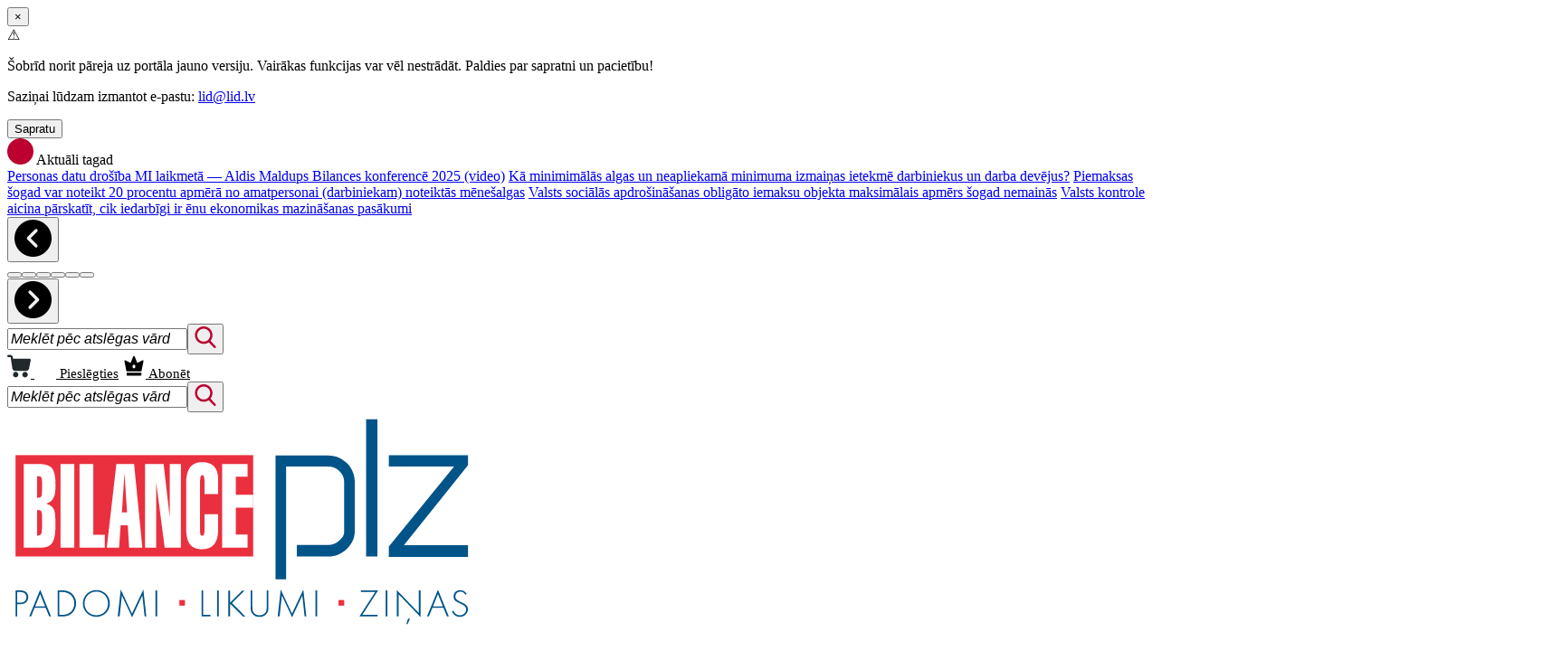

--- FILE ---
content_type: text/html; charset=UTF-8
request_url: https://www.plz.lv/jaunu-amatu-plano-iesviest-valsts-policija/
body_size: 25326
content:
<!doctype html>
<html lang="en">
<head>
    <meta charset="UTF-8" />
    <link rel="icon" type="image/x-icon" href="/favicon.ico" />
    <meta name="viewport" content="width=device-width, initial-scale=1.0" />
    <meta name="csrf-token" content="reppP6lfaBx2fZcIVI2egxzlN18kjDsqgookwmz8">

    <meta name="robots" content="max-snippet:-1,max-image-preview:large,max-video-preview:-1">
<link rel="canonical" href="https://www.plz.lv/jaunu-amatu-plano-iesviest-valsts-policija">
<link rel="sitemap" title="Sitemap" href="/sitemaps/sitemap.xml" type="application/xml">
<title>Jaunu amatu plāno iesviest Valsts policijā - BilancePLZ - Padomi | Likumi | Ziņas</title>
<meta name="image" content="https://www.plz.lv/wp-content/uploads/2019/09/5_logo_uz-fona-1.png">
<meta property="og:title" content="Jaunu amatu plāno iesviest Valsts policijā - BilancePLZ - Padomi | Likumi | Ziņas">
<meta property="og:locale" content="lv">
<meta property="og:image" content="https://www.plz.lv/wp-content/uploads/2019/09/5_logo_uz-fona-1.png">
<meta property="og:url" content="https://www.plz.lv/jaunu-amatu-plano-iesviest-valsts-policija">
<meta property="og:site_name" content="BilancePLZ - Padomi | Likumi | Ziņas">
<meta property="og:type" content="website">
<meta name="twitter:card" content="summary_large_image">
<meta name="twitter:image" content="https://www.plz.lv/wp-content/uploads/2019/09/5_logo_uz-fona-1.png">
<meta name="twitter:title" content="Jaunu amatu plāno iesviest Valsts policijā - BilancePLZ - Padomi | Likumi | Ziņas">


    <link rel="stylesheet" href="/plugins/slick/slick.css">
    <link rel="stylesheet" href="/plugins/slick/slick-theme.css">
    <link rel="stylesheet" href="/plugins/selectize/selectize.default.css">

    <link rel="preload" as="style" href="https://www.plz.lv/build/assets/site-Dly3_Iuw.css" /><link rel="stylesheet" href="https://www.plz.lv/build/assets/site-Dly3_Iuw.css" />
    <script>
        window.APP_CONFIG = {
            enableLogs: true,
            lpBaseUrl: "",
        };
    </script>

            <script>window.dataLayer = window.dataLayer || [];</script>
        <!-- Google Tag Manager -->
        <script>(function(w,d,s,l,i){w[l]=w[l]||[];w[l].push({'gtm.start':
        new Date().getTime(),event:'gtm.js'});var f=d.getElementsByTagName(s)[0],
        j=d.createElement(s),dl=l!='dataLayer'?'&l='+l:'';j.async=true;j.src=
        'https://www.googletagmanager.com/gtm.js?id='+i+dl;f.parentNode.insertBefore(j,f);
        })(window,document,'script','dataLayer','GTM-KN33SB37');</script>
        <!-- End Google Tag Manager -->
    </head>
<body>
            <!-- Google Tag Manager (noscript) -->
        <noscript><iframe src="https://www.googletagmanager.com/ns.html?id=GTM-KN33SB37"
        height="0" width="0" style="display:none;visibility:hidden"></iframe></noscript>
        <!-- End Google Tag Manager (noscript) -->
    
    <!-- Transition Notice Popup -->
    <div id="transition-notice-popup" class="fixed inset-0 z-[9999] flex items-center justify-center bg-black/50 hidden">
        <div class="bg-white rounded-lg shadow-xl max-w-md mx-4 p-6 relative">
            <button type="button" id="close-transition-notice" class="absolute top-3 right-3 text-gray-400 hover:text-gray-600 text-2xl leading-none cursor-pointer">&times;</button>
            <div class="text-center">
                <div class="text-dark-red text-4xl mb-4">⚠️</div>
                <p class="text-gray-700 leading-relaxed">
                    Šobrīd norit pāreja uz portāla jauno versiju. Vairākas funkcijas var vēl nestrādāt. Paldies par sapratni un pacietību!
                </p>
                <p class="mt-4 text-gray-700">
                    Saziņai lūdzam izmantot e-pastu: <a href="/cdn-cgi/l/email-protection#6f03060b2f03060b410319" class="text-dark-red hover:underline font-semibold"><span class="__cf_email__" data-cfemail="3f53565b7f53565b115349">[email&#160;protected]</span></a>
                </p>
                <button type="button" id="confirm-transition-notice" class="mt-6 px-6 py-2 bg-dark-red text-white rounded hover:bg-red-700 transition-colors cursor-pointer">Sapratu</button>
            </div>
        </div>
    </div>
    <script data-cfasync="false" src="/cdn-cgi/scripts/5c5dd728/cloudflare-static/email-decode.min.js"></script><script>
        (function() {
            var storageKey = 'plz_transition_notice_closed';
            var popup = document.getElementById('transition-notice-popup');
            var closeBtn = document.getElementById('close-transition-notice');
            var confirmBtn = document.getElementById('confirm-transition-notice');

            if (!localStorage.getItem(storageKey)) {
                popup.classList.remove('hidden');
            }

            function closePopup() {
                popup.classList.add('hidden');
                localStorage.setItem(storageKey, '1');
            }

            closeBtn.addEventListener('click', closePopup);
            confirmBtn.addEventListener('click', closePopup);
            popup.addEventListener('click', function(e) {
                if (e.target === popup) closePopup();
            });
        })();
    </script>

<header class="header-wrapper relative z-999">
    <div class="header-top-wrapper bg-[#E5EAEE]">
        <div class="header-top flex flex-wrap min-[1500px]:flex-nowrap items-center min-[701px]:items-stretch gap-1 min-[1500px]:gap-5 min-h-12.5 pl-5 min-[701px]:pl-7.75">
            <div class="header-top-left items-center hidden md:flex max-[1500px]:w-full">
                <div class="flex items-center -my-2.5 py-2.5">
                    <svg class="mr-2.75" xmlns="http://www.w3.org/2000/svg" width="29" height="29" viewBox="0 0 29 29" fill="none">
                        <circle cx="14.5" cy="14.5" r="14.5" fill="#BC002F"/>
                    </svg>
                    <span class="text-black text-sm font-semibold whitespace-nowrap">Aktuāli tagad</span>
                </div>
                <div class="ml-3 pl-3 border-l border-white border-solid">
                    <div class="trending-now-list pt-2.5 pb-2.5">
                        <link rel="modulepreload" as="script" href="https://www.plz.lv/build/assets/plz-slider-hgX4mni_.js" /><script type="module" src="https://www.plz.lv/build/assets/plz-slider-hgX4mni_.js"></script>


<plz-slider
    autoplay="true"
    autoplay-delay="5000"
    class="
        [--size:var(--size-base)]
        sm:[--size:var(--size-sm)]
        md:[--size:var(--size-md)]
        lg:[--size:var(--size-lg)]
        lg2:[--size:var(--size-lg2)]
        xl:[--size:var(--size-xl)]
        [--gap:var(--gap-base)]
        sm:[--gap:var(--gap-sm)]
        md:[--gap:var(--gap-md)]
        lg:[--gap:var(--gap-lg)]
        lg2:[--gap:var(--gap-lg2)]
        xl:[--gap:var(--gap-xl)]
    "
    style="
        --size-base: 1;
        --size-sm: 1;
        --size-md: 1;
        --size-lg: 1;
        --size-lg2: 1;
        --size-xl: 1;
        --gap-base: 32px;
        --gap-sm: 32px;
        --gap-md: 32px;
        --gap-lg: 32px;
        --gap-lg2: 32px;
        --gap-xl: 32px;
    "
>
    <template shadowrootmode="open">
        
        <style>
                        /*! tailwindcss v4.1.17 | MIT License | https://tailwindcss.com */@layer properties{@supports (((-webkit-hyphens:none)) and (not (margin-trim:inline))) or ((-moz-orient:inline) and (not (color:rgb(from red r g b)))){*,:before,:after,::backdrop{--tw-scroll-snap-strictness:proximity;--tw-shadow:0 0 #0000;--tw-shadow-color:initial;--tw-shadow-alpha:100%;--tw-inset-shadow:0 0 #0000;--tw-inset-shadow-color:initial;--tw-inset-shadow-alpha:100%;--tw-ring-color:initial;--tw-ring-shadow:0 0 #0000;--tw-inset-ring-color:initial;--tw-inset-ring-shadow:0 0 #0000;--tw-ring-inset:initial;--tw-ring-offset-width:0px;--tw-ring-offset-color:#fff;--tw-ring-offset-shadow:0 0 #0000}}}@layer theme{:root,:host{--font-mono:ui-monospace,SFMono-Regular,Menlo,Monaco,Consolas,"Liberation Mono","Courier New",monospace;--spacing:.25rem;--default-transition-duration:.15s;--default-transition-timing-function:cubic-bezier(.4,0,.2,1);--default-mono-font-family:var(--font-mono)}}@layer base{*,:after,:before,::backdrop{box-sizing:border-box;border:0 solid;margin:0;padding:0}::file-selector-button{box-sizing:border-box;border:0 solid;margin:0;padding:0}html,:host{-webkit-text-size-adjust:100%;-moz-tab-size:4;tab-size:4;line-height:1.5;font-family:var(--default-font-family,var(--font-inter,ui-sans-serif,system-ui,sans-serif,"Apple Color Emoji","Segoe UI Emoji","Segoe UI Symbol","Noto Color Emoji"));font-feature-settings:var(--default-font-feature-settings,normal);font-variation-settings:var(--default-font-variation-settings,normal);-webkit-tap-highlight-color:transparent}hr{height:0;color:inherit;border-top-width:1px}abbr:where([title]){-webkit-text-decoration:underline dotted;text-decoration:underline dotted}h1,h2,h3,h4,h5,h6{font-size:inherit;font-weight:inherit}a{color:inherit;-webkit-text-decoration:inherit;text-decoration:inherit}b,strong{font-weight:bolder}code,kbd,samp,pre{font-family:var(--default-mono-font-family,ui-monospace,SFMono-Regular,Menlo,Monaco,Consolas,"Liberation Mono","Courier New",monospace);font-feature-settings:var(--default-mono-font-feature-settings,normal);font-variation-settings:var(--default-mono-font-variation-settings,normal);font-size:1em}small{font-size:80%}sub,sup{vertical-align:baseline;font-size:75%;line-height:0;position:relative}sub{bottom:-.25em}sup{top:-.5em}table{text-indent:0;border-color:inherit;border-collapse:collapse}:-moz-focusring{outline:auto}progress{vertical-align:baseline}summary{display:list-item}ol,ul,menu{list-style:none}img,svg,video,canvas,audio,iframe,embed,object{vertical-align:middle;display:block}img,video{max-width:100%;height:auto}button,input,select,optgroup,textarea{font:inherit;font-feature-settings:inherit;font-variation-settings:inherit;letter-spacing:inherit;color:inherit;opacity:1;background-color:#0000;border-radius:0}::file-selector-button{font:inherit;font-feature-settings:inherit;font-variation-settings:inherit;letter-spacing:inherit;color:inherit;opacity:1;background-color:#0000;border-radius:0}:where(select:is([multiple],[size])) optgroup{font-weight:bolder}:where(select:is([multiple],[size])) optgroup option{padding-inline-start:20px}::file-selector-button{margin-inline-end:4px}::placeholder{opacity:1}@supports (not ((-webkit-appearance:-apple-pay-button))) or (contain-intrinsic-size:1px){::placeholder{color:currentColor}@supports (color:color-mix(in lab,red,red)){::placeholder{color:color-mix(in oklab,currentcolor 50%,transparent)}}}textarea{resize:vertical}::-webkit-search-decoration{-webkit-appearance:none}::-webkit-date-and-time-value{min-height:1lh;text-align:inherit}::-webkit-datetime-edit{display:inline-flex}::-webkit-datetime-edit-fields-wrapper{padding:0}::-webkit-datetime-edit{padding-block:0}::-webkit-datetime-edit-year-field{padding-block:0}::-webkit-datetime-edit-month-field{padding-block:0}::-webkit-datetime-edit-day-field{padding-block:0}::-webkit-datetime-edit-hour-field{padding-block:0}::-webkit-datetime-edit-minute-field{padding-block:0}::-webkit-datetime-edit-second-field{padding-block:0}::-webkit-datetime-edit-millisecond-field{padding-block:0}::-webkit-datetime-edit-meridiem-field{padding-block:0}::-webkit-calendar-picker-indicator{line-height:1}:-moz-ui-invalid{box-shadow:none}button,input:where([type=button],[type=reset],[type=submit]){-webkit-appearance:button;-moz-appearance:button;appearance:button}::file-selector-button{-webkit-appearance:button;-moz-appearance:button;appearance:button}::-webkit-inner-spin-button{height:auto}::-webkit-outer-spin-button{height:auto}[hidden]:where(:not([hidden=until-found])){display:none!important}}@layer components;@layer utilities{.relative{position:relative}.-inset-x-9{inset-inline:calc(var(--spacing)*-9)}.inset-y-0{inset-block:calc(var(--spacing)*0)}.z-1{z-index:1}.z-2{z-index:2}.mx-auto{margin-inline:auto}.flex{display:flex}.hidden{display:none}.hidden\!{display:none!important}.inline{display:inline}.h-4{height:calc(var(--spacing)*4)}.h-6{height:calc(var(--spacing)*6)}.w-6{width:calc(var(--spacing)*6)}.w-auto{width:auto}.flex-1{flex:1}.shrink-0{flex-shrink:0}.grow{flex-grow:1}.cursor-pointer{cursor:pointer}.snap-x{scroll-snap-type:x var(--tw-scroll-snap-strictness)}.items-center{align-items:center}.items-stretch{align-items:stretch}.justify-between{justify-content:space-between}.gap-\(--gap\){gap:var(--gap)}.overflow-x-auto{overflow-x:auto}.overflow-y-hidden{overflow-y:hidden}.scroll-smooth{scroll-behavior:smooth}.bg-linear-\[to_bottom\,transparent_7px\,var\(--current-color\)_7px\,var\(--current-color\)_9px\,transparent_9px\]{--tw-gradient-position:to bottom,transparent 7px,var(--current-color)7px,var(--current-color)9px,transparent 9px;background-image:linear-gradient(var(--tw-gradient-stops,to bottom,transparent 7px,var(--current-color)7px,var(--current-color)9px,transparent 9px))}.bg-\[linear-gradient\(to_bottom\,\#ffffff00_7px\,currentColor_7px\,currentColor_9px\,\#ffffff00_9px\)\]{background-image:linear-gradient(#fff0 7px,currentColor 7px 9px,#fff0 9px)}.fill-current{fill:currentColor}.pb-4{padding-bottom:calc(var(--spacing)*4)}.text-gray{color:var(--color-gray,#a0aaae)}.text-light-gray{color:var(--color-light-gray,#d8e2e7)}.shadow{--tw-shadow:0 1px 3px 0 var(--tw-shadow-color,#0000001a),0 1px 2px -1px var(--tw-shadow-color,#0000001a);box-shadow:var(--tw-inset-shadow),var(--tw-inset-ring-shadow),var(--tw-ring-offset-shadow),var(--tw-ring-shadow),var(--tw-shadow)}.transition-colors{transition-property:color,background-color,border-color,outline-color,text-decoration-color,fill,stroke,--tw-gradient-from,--tw-gradient-via,--tw-gradient-to;transition-timing-function:var(--tw-ease,var(--default-transition-timing-function));transition-duration:var(--tw-duration,var(--default-transition-duration))}.\[--current-color\:var\(--color-dark-gray\)\]\!{--current-color:var(--color-dark-gray)!important}.\[--current-color\:var\(--color-gray\)\]{--current-color:var(--color-gray)}.\[--gap\:var\(--gap-base\)\]{--gap:var(--gap-base)}.\[--size\:var\(--size-base\)\]{--size:var(--size-base)}:is(.\*\:size-full>*){width:100%;height:100%}@media(hover:hover){.hover\:text-dark-gray:hover{color:var(--color-dark-gray,#394247)}.hover\:text-dark-red:hover{color:var(--color-dark-red,#bc002f)}.hover\:\[--current-color\:var\(--color-dark-gray\)\]:hover{--current-color:var(--color-dark-gray)}}@media(min-width:31.313rem){.sm\:\[--gap\:var\(--gap-sm\)\]{--gap:var(--gap-sm)}.sm\:\[--size\:var\(--size-sm\)\]{--size:var(--size-sm)}}@media(min-width:48rem){.md\:hidden{display:none}.md\:py-4{padding-block:calc(var(--spacing)*4)}.md\:\[--gap\:var\(--gap-md\)\]{--gap:var(--gap-md)}.md\:\[--size\:var\(--size-md\)\]{--size:var(--size-md)}@media not all and (min-width:103.75rem){.md\:max-xxl\:w-32{width:calc(var(--spacing)*32)}}}@media(min-width:64rem){.lg\:\[--gap\:var\(--gap-lg\)\]{--gap:var(--gap-lg)}.lg\:\[--size\:var\(--size-lg\)\]{--size:var(--size-lg)}}@media(min-width:74.9375rem){.lg2\:\[--gap\:var\(--gap-lg2\)\]{--gap:var(--gap-lg2)}.lg2\:\[--size\:var\(--size-lg2\)\]{--size:var(--size-lg2)}}@media(min-width:85.438rem){.xl\:\[--gap\:var\(--gap-xl\)\]{--gap:var(--gap-xl)}.xl\:\[--size\:var\(--size-xl\)\]{--size:var(--size-xl)}}@media(min-width:103.75rem){.xxl\:absolute{position:absolute}}.\[\&\:\:-webkit-scrollbar\]\:hidden::-webkit-scrollbar{display:none}}@property --tw-scroll-snap-strictness{syntax:"*";inherits:false;initial-value:proximity}@property --tw-shadow{syntax:"*";inherits:false;initial-value:0 0 #0000}@property --tw-shadow-color{syntax:"*";inherits:false}@property --tw-shadow-alpha{syntax:"<percentage>";inherits:false;initial-value:100%}@property --tw-inset-shadow{syntax:"*";inherits:false;initial-value:0 0 #0000}@property --tw-inset-shadow-color{syntax:"*";inherits:false}@property --tw-inset-shadow-alpha{syntax:"<percentage>";inherits:false;initial-value:100%}@property --tw-ring-color{syntax:"*";inherits:false}@property --tw-ring-shadow{syntax:"*";inherits:false;initial-value:0 0 #0000}@property --tw-inset-ring-color{syntax:"*";inherits:false}@property --tw-inset-ring-shadow{syntax:"*";inherits:false;initial-value:0 0 #0000}@property --tw-ring-inset{syntax:"*";inherits:false}@property --tw-ring-offset-width{syntax:"<length>";inherits:false;initial-value:0}@property --tw-ring-offset-color{syntax:"*";inherits:false;initial-value:#fff}@property --tw-ring-offset-shadow{syntax:"*";inherits:false;initial-value:0 0 #0000}

            
            /* Slide styling. */
            ::slotted(*) {
                scroll-snap-align: start;
                scroll-snap-stop: always;
                flex: 0 0 calc((100% - (var(--size) - 1) * var(--gap)) / var(--size));
            }
        </style>

        <div class="relative">
            <div class="slider-track flex overflow-y-hidden overflow-x-auto gap-(--gap) snap-x scroll-smooth relative z-2 [&::-webkit-scrollbar]:hidden" style="scrollbar-width: none;">
                <!-- Slides go here. -->
                <slot></slot>
            </div>

            <nav class="z-1 mx-auto w-auto md:max-xxl:w-32 pb-4 md:py-4 flex items-center justify-between xxl:absolute inset-y-0 -inset-x-9 hidden hidden! }}">
                <button type="button" class="text-light-gray hover:text-dark-red cursor-pointer flex *:size-full w-6 h-6 transition-colors shrink-0">
                    <svg class="fill-current" width="41" height="41" viewBox="0 0 41 41" xmlns="http://www.w3.org/2000/svg">
<g clip-path="url(#clip0_244_5405)">
<path d="M20.5 0C31.8041 0 41 9.19593 41 20.5C41 31.8041 31.8041 41 20.5 41C9.19593 41 0 31.8041 0 20.5C0 9.19593 9.19593 0 20.5 0ZM14.1672 21.7078L22.7089 30.2494C23.042 30.5826 23.4793 30.75 23.9167 30.75C24.354 30.75 24.7914 30.5826 25.1245 30.2494C25.7924 29.5815 25.7924 28.5018 25.1245 27.8339L17.7906 20.5L25.1244 13.1661C25.7924 12.4982 25.7924 11.4185 25.1244 10.7506C24.4565 10.0826 23.3768 10.0826 22.7089 10.7506L14.1672 19.2923C13.4992 19.9602 13.4992 21.0398 14.1672 21.7078Z" />
</g>
<defs>
<clipPath id="clip0_244_5405">
<rect width="41" height="41" fill="white" transform="matrix(-1 0 0 1 41 0)"/>
</clipPath>
</defs>
</svg>

                </button>

                <div class="slider-dots flex md:hidden items-stretch grow h-4"></div>

                <button type="button" class="text-light-gray hover:text-dark-red cursor-pointer flex *:size-full w-6 h-6 transition-colors shrink-0">
                    <svg class="fill-current" width="41" height="41" viewBox="0 0 41 41" xmlns="http://www.w3.org/2000/svg">
<g clip-path="url(#clip0_244_5401)">
<path d="M20.5 0C9.19593 0 0 9.19593 0 20.5C0 31.8041 9.19593 41 20.5 41C31.8041 41 41 31.8041 41 20.5C41 9.19593 31.8041 0 20.5 0ZM26.8328 21.7078L18.2911 30.2494C17.958 30.5826 17.5207 30.75 17.0833 30.75C16.646 30.75 16.2086 30.5826 15.8755 30.2494C15.2076 29.5815 15.2076 28.5018 15.8755 27.8339L23.2094 20.5L15.8756 13.1661C15.2076 12.4982 15.2076 11.4185 15.8756 10.7506C16.5435 10.0826 17.6232 10.0826 18.2911 10.7506L26.8328 19.2923C27.5008 19.9602 27.5008 21.0398 26.8328 21.7078Z" />
</g>
<defs>
<clipPath id="clip0_244_5401">
<rect width="41" height="41" fill="white"/>
</clipPath>
</defs>
</svg>

                </button>
            </nav>
        </div>
    </template>

    <!-- These are the slides. -->
    <a href="https://www.plz.lv/personas-datu-drosiba-mi-laikmeta-aldis-maldups-bilances-konference-2025-video" class="text-black text-sm hover:text-dark-red">Personas datu drošība MI laikmetā — Aldis Maldups Bilances konferencē 2025 (video)</a>
                                                            <a href="https://www.plz.lv/ka-minimimalas-algas-un-neapliekama-minimuma-izmainas-ietekme-darbiniekus-un-darba-devejus" class="text-black text-sm hover:text-dark-red">Kā minimimālās algas un neapliekamā minimuma izmaiņas ietekmē darbiniekus un darba devējus?</a>
                                                            <a href="https://www.plz.lv/piemaksas-sogad-var-noteikt-20-procentu-apmera-no-amatpersonai-darbiniekam-noteiktas-menesalgas" class="text-black text-sm hover:text-dark-red">Piemaksas šogad var noteikt 20 procentu apmērā no amatpersonai (darbiniekam) noteiktās mēnešalgas</a>
                                                            <a href="https://www.plz.lv/valsts-socialas-apdrosinasanas-obligato-iemaksu-objekta-maksimalais-apmers-sogad-nemainas" class="text-black text-sm hover:text-dark-red">Valsts sociālās apdrošināšanas obligāto iemaksu objekta maksimālais apmērs šogad nemainās</a>
                                                            <a href="https://www.plz.lv/valts-kontrole-aicina-parskatit-cik-iedarbigi-ir-enu-ekonomikas-mazinasanas-pasakumi" class="text-black text-sm hover:text-dark-red">Valsts kontrole aicina pārskatīt, cik iedarbīgi ir ēnu ekonomikas mazināšanas pasākumi</a>
</plz-slider>
                    </div>
                </div>
            </div>

            <div class="header-top-right flex flex-nowrap items-center ml-auto max-[1500px]:w-full max-[1500px]:justify-end">
                <form class="search-form flex h-full -my-3.25 py-3.25 pt-2.5 pb-2.5 pl-0 md:pl-6.5 pr-3 sm:pr-5.5 border-r min-[835px]:border-l border-white border-solid max-[1500]:border-l-0" action="https://www.plz.lv/meklesanas-rezultati">
                    <div class="single-input">
                        <input class="mr-7 min-w-49.5 max-[835px]:hidden" type="search" name="q" value="" placeholder="Meklēt pēc atslēgas vārdiem" required>
                        <button class="search-form-open-icon border-0 cursor-pointer" type="submit">
                            <svg width="24" height="24" viewBox="0 0 24 24" fill="none" xmlns="http://www.w3.org/2000/svg">
<g id="search 1" clip-path="url(#clip0_337_45)">
<path id="Vector" d="M23.2337 21.8602L17.5217 15.9194C18.9903 14.1735 19.795 11.9768 19.795 9.68999C19.795 4.34701 15.448 0 10.105 0C4.76205 0 0.415039 4.34701 0.415039 9.68999C0.415039 15.033 4.76205 19.38 10.105 19.38C12.1109 19.38 14.0223 18.775 15.6566 17.6265L21.412 23.6124C21.6525 23.8622 21.9761 24 22.3228 24C22.651 24 22.9624 23.8749 23.1987 23.6474C23.7009 23.1641 23.7169 22.3628 23.2337 21.8602ZM10.105 2.52782C14.0543 2.52782 17.2672 5.74069 17.2672 9.68999C17.2672 13.6393 14.0543 16.8522 10.105 16.8522C6.15573 16.8522 2.94286 13.6393 2.94286 9.68999C2.94286 5.74069 6.15573 2.52782 10.105 2.52782Z" fill="#BA012F"/>
</g>
<defs>
<clipPath id="clip0_337_45">
<rect width="24" height="24" fill="white"/>
</clipPath>
</defs>
</svg>
                        </button>
                    </div>
                </form>
                <!-- When cart count exists style with class .non-empty-cart -->
                <a href="/grozs" class="relative cart-count-wrapper flex items-center mx-3 sm:ml-7 sm:mr-7 min-[700px]:mr-7.75 text-white">
                    <svg width="26" height="26" viewBox="0 0 26 26" fill="none" xmlns="http://www.w3.org/2000/svg">
<g id="cart 5" clip-path="url(#clip0_337_26)">
<g id="Group">
<g id="Group_2">
<path id="Vector" d="M19.6925 19.3313C18.0227 19.3297 16.6677 20.6821 16.666 22.3519C16.6644 24.0218 18.0168 25.3767 19.6866 25.3784C21.3565 25.38 22.7115 24.0276 22.7131 22.3578C22.7131 22.3568 22.7131 22.3558 22.7131 22.3549C22.7115 20.6868 21.3605 19.3345 19.6925 19.3313Z" fill="#21292D"/>
</g>
</g>
<g id="Group_3">
<g id="Group_4">
<path id="Vector_2" d="M25.0551 4.85305C24.9828 4.83904 24.9092 4.83192 24.8356 4.83181H6.42613L6.13456 2.88122C5.9529 1.5858 4.84484 0.621981 3.53672 0.621582H1.16626C0.522142 0.621582 0 1.14372 0 1.78785C0 2.43197 0.522142 2.95411 1.16626 2.95411H3.53962C3.68791 2.95303 3.81342 3.06345 3.83119 3.21071L5.62722 15.5206C5.87346 17.0848 7.21893 18.2388 8.80239 18.2438H20.9344C22.459 18.2458 23.7741 17.1744 24.0804 15.681L25.9785 6.21965C26.1009 5.58726 25.6875 4.97543 25.0551 4.85305Z" fill="#21292D"/>
</g>
</g>
<g id="Group_5">
<g id="Group_6">
<path id="Vector_3" d="M12.2852 22.2254C12.2142 20.6046 10.8765 19.3286 9.25403 19.3342C7.58555 19.4017 6.28763 20.8089 6.35505 22.4774C6.41974 24.0783 7.72205 25.3508 9.32401 25.3784H9.39691C11.0652 25.3053 12.3582 23.8937 12.2852 22.2254Z" fill="#21292D"/>
</g>
</g>
</g>
<defs>
<clipPath id="clip0_337_26">
<rect width="26" height="26" fill="white"/>
</clipPath>
</defs>
</svg>
                    <span class="cart-count "></span>
                </a>







































                                    <a href="/autorizacija?redirect=https://www.plz.lv/jaunu-amatu-plano-iesviest-valsts-policija" class="login-button flex items-center h-full pt-3.25 pb-3.25 pl-3 pr-3 md:pl-6 md:pr-5.5 bg-black text-white"><svg width="24" height="24" viewBox="0 0 24 24" fill="none" xmlns="http://www.w3.org/2000/svg">
<g id="user 2" clip-path="url(#clip0_244_3043)">
<path id="Vector" d="M11.829 11.5609C13.4172 11.5609 14.7925 10.9912 15.9163 9.86733C17.04 8.74362 17.6096 7.36868 17.6096 5.78025C17.6096 4.19237 17.04 2.81725 15.9161 1.69317C14.7922 0.569639 13.4171 0 11.829 0C10.2405 0 8.8656 0.569639 7.74188 1.69335C6.61816 2.81707 6.04834 4.19218 6.04834 5.78025C6.04834 7.36868 6.61816 8.7438 7.74207 9.86751C8.86597 10.991 10.2411 11.5609 11.829 11.5609Z" fill="white"/>
<path id="Vector_2" d="M21.9435 18.4547C21.9111 17.9871 21.8456 17.477 21.7491 16.9383C21.6517 16.3956 21.5262 15.8825 21.3761 15.4136C21.221 14.9289 21.0101 14.4502 20.7493 13.9916C20.4787 13.5155 20.1608 13.1009 19.8041 12.7598C19.4312 12.403 18.9745 12.116 18.4464 11.9067C17.9202 11.6985 17.337 11.5931 16.7131 11.5931C16.4681 11.5931 16.2312 11.6936 15.7736 11.9915C15.492 12.1752 15.1626 12.3876 14.7949 12.6225C14.4805 12.8228 14.0546 13.0105 13.5286 13.1804C13.0153 13.3465 12.4942 13.4307 11.9799 13.4307C11.4655 13.4307 10.9446 13.3465 10.4308 13.1804C9.90527 13.0107 9.47937 12.823 9.16534 12.6227C8.80115 12.39 8.47156 12.1775 8.18573 11.9913C7.7287 11.6934 7.49158 11.5929 7.24658 11.5929C6.62256 11.5929 6.03955 11.6985 5.51349 11.9069C4.98578 12.1158 4.52893 12.4028 4.15558 12.76C3.79907 13.1013 3.48102 13.5157 3.21075 13.9916C2.9502 14.4502 2.73926 14.9287 2.58398 15.4137C2.43402 15.8827 2.30859 16.3956 2.21118 16.9383C2.11469 17.4762 2.04913 17.9865 2.01672 18.4553C1.98486 18.9145 1.96875 19.3911 1.96875 19.8725C1.96875 21.1253 2.367 22.1395 3.15234 22.8875C3.92798 23.6256 4.95428 24.0001 6.20233 24.0001H17.7585C19.0065 24.0001 20.0325 23.6258 20.8083 22.8875C21.5938 22.1401 21.9921 21.1257 21.9921 19.8723C21.9919 19.3888 21.9756 18.9118 21.9435 18.4547Z" fill="white"/>
</g>
<defs>
<clipPath id="clip0_244_3043">
<rect width="24" height="24" fill="white"/>
</clipPath>
</defs>
</svg>
<span class="hidden md:inline pl-1.75">Pieslēgties</span></a>
                    <a href="/abone" class="header-subscribe-button flex items-center h-full pt-3 pb-3 pl-3 pr-3 md:pl-6 md:pr-5.5 bg-dark-red text-white"><svg width="26" height="26" viewBox="0 0 26 26" xmlns="http://www.w3.org/2000/svg">
<g id="crown 3">
<g id="Group">
<path id="Vector" d="M4.875 22.75C4.87497 22.8567 4.89597 22.9624 4.93679 23.061C4.97761 23.1596 5.03746 23.2491 5.11291 23.3246C5.18837 23.4 5.27795 23.4599 5.37654 23.5007C5.47513 23.5415 5.58079 23.5625 5.6875 23.5625H20.3125C20.4192 23.5625 20.5249 23.5415 20.6235 23.5007C20.7221 23.4599 20.8116 23.4 20.8871 23.3246C20.9625 23.2491 21.0224 23.1596 21.0632 23.061C21.104 22.9624 21.125 22.8567 21.125 22.75V20.3125H4.875V22.75Z" fill="currentColor"/>
<path id="Vector_2" d="M23.2431 6.66662C23.122 6.5747 22.9777 6.51841 22.8264 6.50411C22.675 6.48981 22.5227 6.51807 22.3866 6.58569L16.6765 9.44055L13.7546 2.13599C13.6943 1.98515 13.5901 1.85585 13.4556 1.76477C13.3211 1.67368 13.1624 1.625 13 1.625C12.8375 1.625 12.6788 1.67368 12.5443 1.76477C12.4098 1.85585 12.3057 1.98515 12.2454 2.13599L9.32349 9.44055L3.61338 6.58569C3.47732 6.51764 3.32489 6.48916 3.17343 6.50348C3.02198 6.51781 2.87759 6.57437 2.75671 6.66673C2.63582 6.75909 2.5433 6.88354 2.48966 7.0259C2.43603 7.16826 2.42345 7.32282 2.45334 7.47198L4.69644 18.6875H21.3035L23.5466 7.47198C23.5765 7.32279 23.5639 7.16819 23.5103 7.0258C23.4566 6.88342 23.364 6.75896 23.2431 6.66662ZM13 15.4375C12.5176 15.3779 12.0777 15.1321 11.7741 14.7526C11.4705 14.373 11.3273 13.8899 11.375 13.4062C11.3273 12.9226 11.4705 12.4394 11.7741 12.0599C12.0777 11.6804 12.5176 11.4346 13 11.375C13.4823 11.4346 13.9222 11.6804 14.2258 12.0599C14.5295 12.4394 14.6727 12.9226 14.625 13.4062C14.6727 13.8899 14.5294 14.3731 14.2258 14.7526C13.9222 15.1321 13.4823 15.3779 13 15.4375Z" fill="currentColor"/>
</g>
</g>
</svg>
<span class="hidden md:inline pl-1.75">Abonēt<span></a>
                
            </div>
        </div>
    </div>

    <div class="header-bottom-wrapper relative w-full bg-white shadow-[0_0.25rem_1.875rem_0_rgba(0,0,0,0.10)]">
        <form class="search-form search-form-mobile absolute top-0 left-0 w-full min-[835px]:hidden py-2.5 px-3.25 bg-[#E5EAEE] hidden z-99" action="https://www.plz.lv/meklesanas-rezultati">
            <label class="single-input">
                <input class="w-full mr-7" type="search" name="q" placeholder="Meklēt pēc atslēgas vārdiem" value="">
                <button class="cursor-pointer" type="submit"><svg width="24" height="24" viewBox="0 0 24 24" fill="none" xmlns="http://www.w3.org/2000/svg">
<g id="search 1" clip-path="url(#clip0_337_45)">
<path id="Vector" d="M23.2337 21.8602L17.5217 15.9194C18.9903 14.1735 19.795 11.9768 19.795 9.68999C19.795 4.34701 15.448 0 10.105 0C4.76205 0 0.415039 4.34701 0.415039 9.68999C0.415039 15.033 4.76205 19.38 10.105 19.38C12.1109 19.38 14.0223 18.775 15.6566 17.6265L21.412 23.6124C21.6525 23.8622 21.9761 24 22.3228 24C22.651 24 22.9624 23.8749 23.1987 23.6474C23.7009 23.1641 23.7169 22.3628 23.2337 21.8602ZM10.105 2.52782C14.0543 2.52782 17.2672 5.74069 17.2672 9.68999C17.2672 13.6393 14.0543 16.8522 10.105 16.8522C6.15573 16.8522 2.94286 13.6393 2.94286 9.68999C2.94286 5.74069 6.15573 2.52782 10.105 2.52782Z" fill="#BA012F"/>
</g>
<defs>
<clipPath id="clip0_337_45">
<rect width="24" height="24" fill="white"/>
</clipPath>
</defs>
</svg>
</button>
            </label>
        </form>





































        <div class="main-container header-bottom-container flex items-center justify-between min-h-26 pt-2 pl-7.5 pr-5.5">
            <div class="logo-wrapper ml-0 min-[100.625rem]:ml-[calc((100%-96.875rem)/2)] pr-5 pb-4.25">
                <a href="https://www.plz.lv" class="flex">
                                            <img class="max-w-33 max-h-13.25 md:max-w-48.75 md:max-h-19.75 transition-max-height duration-300 ease-in-out" src="/assets/images/BilancePLZ-logo-normal-cropped.svg" alt="Logo">
                                    </a>
            </div>
            <!-- For active menu item exists style with class .active -->
            <div class="header-navbar flex pb-4.25 ">
                <ul class="header-bottom-menu flex items-center gap-10">
                                                                        
                            <li class="header-single-item" data-counter="0">
                                <a class="underline-hover" href="/gramatvediba">Grāmatvedība</a>

                                                            </li>
                                                    
                            <li class="header-single-item" data-counter="1">
                                <a class="underline-hover" href="/nodokli">Nodokļi</a>

                                                            </li>
                                                    
                            <li class="header-single-item" data-counter="2">
                                <a class="underline-hover" href="/tiesvediba-tiesibas-sodi">Tiesības</a>

                                                            </li>
                                                    
                            <li class="header-single-item menu-item-has-children" data-counter="3">
                                <a class="" href="/uznemejdarbiba">Bizness</a>

                                                                    <ul class="sub-menu">
                                                                                    <li>
                                                <a href="/sif_maf">Ekonomika</a>
                                            </li>
                                                                            </ul>
                                                            </li>
                                                    
                            <li class="header-single-item" data-counter="4">
                                <a class="underline-hover" href="/personals">Personāls</a>

                                                            </li>
                                                    
                            <li class="header-single-item menu-item-has-children eshop-menu-item" data-counter="5">
                                <a class="" href="/bilance">E-Bilance</a>

                                                                    <ul class="sub-menu">
                                                                                    <li>
                                                <a href="/bilance">Bilances raksti</a>
                                            </li>
                                                                                    <li>
                                                <a href="/ezurnals/ebilance">Bilances E-arhīvs</a>
                                            </li>
                                                                                    <li>
                                                <a href="/zurnals-bilances-juridiskie-padomi">E-Bilances Juridiskie Padomi</a>
                                            </li>
                                                                            </ul>
                                                            </li>
                                                    
                            <li class="header-single-item" data-counter="6">
                                <a class="underline-hover" href="/produkta-kategorija/bilances-akademija">Semināri</a>

                                                            </li>
                                                    
                            <li class="header-single-item eshop-menu-item" data-counter="7">
                                <a class="underline-hover" href="/veikals">E-veikals</a>

                                                            </li>
                                                                                                                                                                                                                                                </ul>
                <div class="header-menu-button relative pl-5.5">
                    <img class="min-w-10 min-h-10 cursor-pointer" src="/assets/images/menu-icon.svg" alt="Menu">
                    <div class="invisible header-menu-dropdown absolute right-0 flex flex-col gap-2 px-5.75 py-5.75 bg-white rounded-[0.313rem] shadow-[0_0.25rem_1.875rem_0_rgba(0,0,0,0.10)] opacity-0 list-none transition-all duration-200 ease-out max-[768px]:!opacity-0">
                                                                                    <li class="header-dropdown-item hidden" data-counter="0">
                                    <a class="underline-hover" href="/gramatvediba">Grāmatvedība</a>

                                                                    </li>
                                                            <li class="header-dropdown-item hidden" data-counter="1">
                                    <a class="underline-hover" href="/nodokli">Nodokļi</a>

                                                                    </li>
                                                            <li class="header-dropdown-item hidden" data-counter="2">
                                    <a class="underline-hover" href="/tiesvediba-tiesibas-sodi">Tiesības</a>

                                                                    </li>
                                                            <li class="header-dropdown-item hidden menu-item-has-children" data-counter="3">
                                    <a class="underline-hover" href="/uznemejdarbiba">Bizness</a>

                                                                            <ul class="sub-menu">
                                                                                            <li>
                                                    <a href="/sif_maf">Ekonomika</a>
                                                </li>
                                                                                    </ul>
                                                                    </li>
                                                            <li class="header-dropdown-item hidden" data-counter="4">
                                    <a class="underline-hover" href="/personals">Personāls</a>

                                                                    </li>
                                                            <li class="header-dropdown-item hidden menu-item-has-children eshop-menu-item" data-counter="5">
                                    <a class="underline-hover" href="/bilance">E-Bilance</a>

                                                                            <ul class="sub-menu">
                                                                                            <li>
                                                    <a href="/bilance">Bilances raksti</a>
                                                </li>
                                                                                            <li>
                                                    <a href="/ezurnals/ebilance">Bilances E-arhīvs</a>
                                                </li>
                                                                                            <li>
                                                    <a href="/zurnals-bilances-juridiskie-padomi">E-Bilances Juridiskie Padomi</a>
                                                </li>
                                                                                    </ul>
                                                                    </li>
                                                            <li class="header-dropdown-item hidden" data-counter="6">
                                    <a class="underline-hover" href="/produkta-kategorija/bilances-akademija">Semināri</a>

                                                                    </li>
                                                            <li class="header-dropdown-item hidden eshop-menu-item" data-counter="7">
                                    <a class="underline-hover" href="/veikals">E-veikals</a>

                                                                    </li>
                                                            <li class="header-dropdown-item always-visible" data-counter="8">
                                    <a class="underline-hover" href="https://www.plz.lv/brivbridis">Brīvbrīdis</a>

                                                                    </li>
                                                            <li class="header-dropdown-item always-visible" data-counter="9">
                                    <a class="underline-hover" href="/kontakti">Kontakti</a>

                                                                    </li>
                                                            <li class="header-dropdown-item always-visible" data-counter="10">
                                    <a class="underline-hover" href="/par-mums">Par mums</a>

                                                                    </li>
                                                                        </div>
                </div>
            </div>
        </div>
    </div>
</header>

<div class="mobile-menu fixed absolute top-0 right-0 w-full h-[100vh] pt-3.5 pr-4.25 pb-5 pl-10.75 transform translate-x-[100%] bg-white overflow-y-auto z-999 transition-all duration-200 ease-linear">
    <div class="flex justify-end mb-8.5">
        <div class="menu-close-icon">
            <svg width="27" height="27" viewBox="0 0 27 27" fill="none" xmlns="http://www.w3.org/2000/svg">
<g id="close 1" clip-path="url(#clip0_168_1791)">
<g id="02 User">
<path id="Vector" d="M1.31813 26.9998C1.05735 26.9999 0.802411 26.9226 0.585563 26.7777C0.368715 26.6329 0.199699 26.427 0.0998955 26.186C9.17187e-05 25.9451 -0.0260166 25.68 0.0248729 25.4242C0.0757625 25.1684 0.201364 24.9335 0.385789 24.7491L24.7491 0.385854C24.9963 0.138581 25.3317 -0.000335693 25.6814 -0.000335693C26.0311 -0.000335693 26.3665 0.138581 26.6138 0.385854C26.861 0.633127 26.9999 0.968501 26.9999 1.3182C26.9999 1.66789 26.861 2.00327 26.6138 2.25054L2.25048 26.6138C2.12815 26.7364 1.98282 26.8336 1.82282 26.8998C1.66282 26.9661 1.4913 27.0001 1.31813 26.9998Z" fill="#394247"/>
<path id="Vector_2" d="M25.6815 26.9998C25.5083 27.0001 25.3368 26.9661 25.1768 26.8998C25.0168 26.8336 24.8715 26.7364 24.7491 26.6138L0.385854 2.25054C0.138581 2.00327 -0.000335693 1.66789 -0.000335693 1.3182C-0.000335693 0.968501 0.138581 0.633127 0.385854 0.385854C0.633127 0.138581 0.968501 -0.000335693 1.3182 -0.000335693C1.66789 -0.000335693 2.00327 0.138581 2.25054 0.385854L26.6138 24.7491C26.7982 24.9335 26.9238 25.1684 26.9747 25.4242C27.0256 25.68 26.9995 25.9451 26.8997 26.186C26.7999 26.427 26.6309 26.6329 26.414 26.7777C26.1972 26.9226 25.9423 26.9999 25.6815 26.9998Z" fill="#394247"/>
</g>
</g>
<defs>
<clipPath id="clip0_168_1791">
<rect width="27" height="27" fill="white"/>
</clipPath>
</defs>
</svg>
        </div>
    </div>

    <div>
        <ul class="header-bottom-menu flex flex-col gap-8.75 pb-20">
                                                <li class="header-dropdown-menu-item">
                        <a class="underline-hover" href="/gramatvediba">Grāmatvedība</a>

                                            </li>
                                    <li class="header-dropdown-menu-item">
                        <a class="underline-hover" href="/nodokli">Nodokļi</a>

                                            </li>
                                    <li class="header-dropdown-menu-item">
                        <a class="underline-hover" href="/tiesvediba-tiesibas-sodi">Tiesības</a>

                                            </li>
                                    <li class="header-dropdown-menu-item menu-item-has-children">
                        <a class="underline-hover" href="/uznemejdarbiba">Bizness</a>

                                                    <ul class="sub-menu">
                                                                    <li>
                                        <a href="/sif_maf">Ekonomika</a>
                                    </li>
                                                            </ul>
                                            </li>
                                    <li class="header-dropdown-menu-item">
                        <a class="underline-hover" href="/personals">Personāls</a>

                                            </li>
                                    <li class="header-dropdown-menu-item menu-item-has-children eshop-menu-item">
                        <a class="underline-hover" href="/bilance">E-Bilance</a>

                                                    <ul class="sub-menu">
                                                                    <li>
                                        <a href="/bilance">Bilances raksti</a>
                                    </li>
                                                                    <li>
                                        <a href="/ezurnals/ebilance">Bilances E-arhīvs</a>
                                    </li>
                                                                    <li>
                                        <a href="/zurnals-bilances-juridiskie-padomi">E-Bilances Juridiskie Padomi</a>
                                    </li>
                                                            </ul>
                                            </li>
                                    <li class="header-dropdown-menu-item">
                        <a class="underline-hover" href="/produkta-kategorija/bilances-akademija">Semināri</a>

                                            </li>
                                    <li class="header-dropdown-menu-item eshop-menu-item">
                        <a class="underline-hover" href="/veikals">E-veikals</a>

                                            </li>
                                    <li class="header-dropdown-menu-item">
                        <a class="underline-hover" href="https://www.plz.lv/brivbridis">Brīvbrīdis</a>

                                            </li>
                                    <li class="header-dropdown-menu-item">
                        <a class="underline-hover" href="/kontakti">Kontakti</a>

                                            </li>
                                    <li class="header-dropdown-menu-item">
                        <a class="underline-hover" href="/par-mums">Par mums</a>

                                            </li>
                                    </ul>
    </div>
</div>


    <!-- when subscription active need to remove class subscription-visible -->
    <div class="single-page page-wrapper subscription-visible">
        <div class="main-container relative pt-5.5 pb-14 lg:pb-15 grid grid-cols-1 grid-rows-[auto_auto_minmax(auto,250px)_auto]">

            <div class="breadcrumbs flex items-center flex-wrap gap-[0.719rem] mb-3 before-fade-in">
                                    <a class="breadcrumb-link" href="/">Sākums</a>
                <span class="breadcrumb-separator"></span>
                                                <a class="breadcrumb-link" href="/personals">PERSONĀLS</a>
                <span class="breadcrumb-separator"></span>
                                                <span class="breadcrumb-title current">Jaunu amatu plāno iesviest Valsts policijā</span>
                    
            </div>



            <div class="flex flex-wrap gap-12.75 max-[1367px]:gap-10 col-1 row-[2/4]">
                <div class="relative w-full lg:w-[calc(100%-26.25rem-2.5rem)] xl:w-[calc(100%-32.875rem-3.188rem)] z-2">
                    
                                                                    
                        <div class="relative inline-flex items-center gap-2 p-[7px] pl-3 bg-[#F5F9FF] border border-[#1B99D6] rounded-[9px] shadow-[0_4px_16px_rgba(16,11,39,0.08)] mb-5 w-auto max-w-full">
                            <div class="flex justify-center items-center w-4 h-4 rounded-[4px] bg-gradient-to-b from-[#4FC4FC] to-[#1B99D6] shrink-0">
                            <svg xmlns="http://www.w3.org/2000/svg" viewBox="0 0 24 24" width="24" height="24">
                                <defs>
                                    <linearGradient id="infoGradient" x1="0" y1="0" x2="0" y2="24" gradientUnits="userSpaceOnUse">
                                    <stop offset="0%" stop-color="#4FC4FC" />
                                    <stop offset="100%" stop-color="#1B99D6" />
                                    </linearGradient>
                                </defs>
                                <rect width="24" height="24" rx="6" fill="url(#infoGradient)" />
                                <circle cx="12" cy="7" r="1.2" fill="#FFFFFF" />
                                <rect x="11" y="10" width="2" height="7" rx="1" fill="#FFFFFF" />
                            </svg>
                            </div>
                            <p class="text-[#21292D] text-[14px] font-[400] leading-[20px] m-0">
                                Pievērs uzmanību –
                                raksts publicēts <span class="font-semibold">pirms 14 gadiem un 2 mēnešiem.
                                </span>
                            </p>
                        </div>
                                            
                    <h1 class="main-title max-w-[54rem] mb-4.25">Jaunu amatu plāno iesviest Valsts policijā</h1>

                    
                    
                    <div class="mb-4.25">
                                                    <time datetime="2011-11-15">15/11/2011</time>
                                            </div>

                    <div class="flex flex-wrap gap-3 mb-7.75">
                                                    <a href="https://www.plz.lv/personals" style="--color: #00948f; --color-hover: #00948f" class="
                                article-thumbnail-category-button
                                white-text
                                bg-[var(--color)]
                                hover:bg-[var(--color-hover)]
                            ">PERSONĀLS</a>
                        
                        <div class="flex ml-auto">
                            <span class="relative share-article">
                                <div class="share-icon"><svg width="27" height="27" viewBox="0 0 27 27" fill="none" xmlns="http://www.w3.org/2000/svg">
<path d="M21.4102 17.5078C19.8471 17.5078 18.4696 18.2767 17.6045 19.4461L10.1245 15.6159C10.2487 15.1926 10.3359 14.7539 10.3359 14.291C10.3359 13.6632 10.2072 13.0663 9.98483 12.5172L17.813 7.80659C18.6842 8.829 19.9647 9.49219 21.4102 9.49219C24.0273 9.49219 26.1562 7.36325 26.1562 4.74609C26.1562 2.12894 24.0273 0 21.4102 0C18.793 0 16.6641 2.12894 16.6641 4.74609C16.6641 5.34922 16.7883 5.92133 16.9943 6.45247L9.14282 11.1769C8.27239 10.1849 7.01035 9.54492 5.58984 9.54492C2.97269 9.54492 0.84375 11.6739 0.84375 14.291C0.84375 16.9082 2.97269 19.0371 5.58984 19.0371C7.17873 19.0371 8.57941 18.2456 9.4413 17.0434L16.8967 20.8611C16.7594 21.3044 16.6641 21.7661 16.6641 22.2539C16.6641 24.8711 18.793 27 21.4102 27C24.0273 27 26.1562 24.8711 26.1562 22.2539C26.1562 19.6368 24.0273 17.5078 21.4102 17.5078Z" fill="#1B99D6"/>
</svg>
</div>

                                <div class="share-block absolute top-8.75 right-0 flex items-center gap-2 p-5 bg-white border border-gray rounded-[0.313rem] z-10 hidden">
                                    <div class="single-social">
                                        <a href="https://www.facebook.com/sharer/sharer.php?u=https://www.plz.lv/jaunu-amatu-plano-iesviest-valsts-policija" target="_blank">
                                            <svg width="42" height="42" viewBox="0 0 42 42" fill="none" xmlns="http://www.w3.org/2000/svg">
<g clip-path="url(#clip0_244_5419)">
<path fill-rule="evenodd" clip-rule="evenodd" d="M20.9328 0.636475C24.7188 0.679678 28.1391 1.61017 31.1937 3.42794C34.2118 5.20942 36.7224 7.73542 38.4855 10.7644C40.2922 13.8373 41.2171 17.2784 41.2601 21.0874C41.1529 26.2991 39.509 30.7504 36.3287 34.4414C33.1483 38.1323 29.0751 40.4157 24.8585 41.291V26.679H28.8449L29.7465 20.9368H23.71V17.1759C23.6765 16.3962 23.9231 15.6302 24.4052 15.0165C24.8879 14.4012 25.738 14.0777 26.9555 14.0462H30.6007V9.01619C30.5484 8.99936 30.0521 8.93282 29.1118 8.81656C28.0454 8.69179 26.9731 8.62515 25.8995 8.61693C23.4695 8.62814 21.5478 9.31357 20.1342 10.6732C18.7206 12.0325 17.9985 13.9991 17.9679 16.573V20.9368H13.3741V26.679H17.9679V41.291C12.7905 40.4157 8.71723 38.1323 5.53688 34.4414C2.35652 30.7504 0.712782 26.2991 0.605469 21.0874C0.648404 17.2782 1.57327 13.8372 3.38006 10.7644C5.14314 7.73542 7.6538 5.20943 10.672 3.42794C13.7264 1.61052 17.1467 0.680028 20.9328 0.636475Z" fill="#BC002F"/>
</g>
<defs>
<clipPath id="clip0_244_5419">
<rect width="42" height="42" fill="white"/>
</clipPath>
</defs>
</svg>
                                        </a>
                                    </div>

                                    <div class="single-social">
                                        <a href="https://twitter.com/intent/tweet?url=https://www.plz.lv/jaunu-amatu-plano-iesviest-valsts-policija&text=Jaunu amatu plāno iesviest Valsts policijā" target="_blank">
                                            <svg xmlns="http://www.w3.org/2000/svg" shape-rendering="geometricPrecision" text-rendering="geometricPrecision" image-rendering="optimizeQuality" fill-rule="evenodd" clip-rule="evenodd" viewBox="0 0 512 512"><path d="M256 0c141.385 0 256 114.615 256 256S397.385 512 256 512 0 397.385 0 256 114.615 0 256 0z"/><path fill="#fff" fill-rule="nonzero" d="M318.64 157.549h33.401l-72.973 83.407 85.85 113.495h-67.222l-52.647-68.836-60.242 68.836h-33.423l78.052-89.212-82.354-107.69h68.924l47.59 62.917 55.044-62.917zm-11.724 176.908h18.51L205.95 176.493h-19.86l120.826 157.964z"/></svg>                                        </a>
                                    </div>

                                    <div class="single-social">
                                        <a href="https://api.whatsapp.com/send?text=https://www.plz.lv/jaunu-amatu-plano-iesviest-valsts-policija" target="_blank">
                                            <svg width="48" height="48" viewBox="0 0 48 48" fill="none" xmlns="http://www.w3.org/2000/svg">
<path d="M24 48C37.2548 48 48 37.2548 48 24C48 10.7452 37.2548 0 24 0C10.7452 0 0 10.7452 0 24C0 37.2548 10.7452 48 24 48Z" fill="#25D366"/>
<path fill-rule="evenodd" clip-rule="evenodd" d="M24.7911 37.3525H24.7852C22.3967 37.3517 20.0498 36.7524 17.9653 35.6154L10.4 37.6L12.4246 30.2048C11.1757 28.0405 10.5186 25.5855 10.5196 23.0702C10.5228 15.2017 16.9248 8.79999 24.7909 8.79999C28.6086 8.80164 32.1918 10.2879 34.8862 12.9854C37.5806 15.6828 39.0636 19.2683 39.0621 23.0815C39.059 30.9483 32.6595 37.3493 24.7911 37.3525ZM18.3159 33.0319L18.749 33.2889C20.5702 34.3697 22.6578 34.9415 24.7863 34.9423H24.7911C31.3288 34.9423 36.6499 29.6211 36.6525 23.0807C36.6538 19.9112 35.4212 16.9311 33.1817 14.689C30.9422 12.4469 27.964 11.2115 24.7957 11.2104C18.2529 11.2104 12.9318 16.5311 12.9292 23.0711C12.9283 25.3124 13.5554 27.4951 14.7427 29.3836L15.0248 29.8324L13.8265 34.2095L18.3159 33.0319ZM31.4924 26.154C31.7411 26.2742 31.9091 26.3554 31.9808 26.4751C32.0699 26.6238 32.0699 27.3378 31.7729 28.1708C31.4756 29.0038 30.051 29.764 29.3659 29.8663C28.7516 29.9582 27.9741 29.9965 27.1199 29.725C26.602 29.5607 25.9379 29.3413 25.0871 28.9739C21.7442 27.5304 19.485 24.2904 19.058 23.678C19.0281 23.6351 19.0072 23.6051 18.9955 23.5895L18.9927 23.5857C18.804 23.3339 17.5395 21.6468 17.5395 19.9008C17.5395 18.2582 18.3463 17.3973 18.7177 17.001C18.7432 16.9739 18.7666 16.9489 18.7875 16.926C19.1144 16.569 19.5007 16.4797 19.7384 16.4797C19.9761 16.4797 20.2141 16.4819 20.4219 16.4924C20.4475 16.4937 20.4742 16.4935 20.5017 16.4933C20.7095 16.4921 20.9686 16.4906 21.2242 17.1045C21.3225 17.3407 21.4664 17.691 21.6181 18.0604C21.9249 18.8074 22.264 19.6328 22.3236 19.7522C22.4128 19.9307 22.4722 20.1389 22.3533 20.3769C22.3355 20.4126 22.319 20.4463 22.3032 20.4785C22.2139 20.6608 22.1483 20.7948 21.9967 20.9718C21.9372 21.0413 21.8756 21.1163 21.814 21.1913C21.6913 21.3407 21.5687 21.4901 21.4619 21.5965C21.2833 21.7743 21.0975 21.9672 21.3055 22.3242C21.5135 22.6812 22.2292 23.8489 23.2892 24.7945C24.4288 25.8109 25.4192 26.2405 25.9212 26.4582C26.0192 26.5008 26.0986 26.5352 26.1569 26.5644C26.5133 26.7429 26.7213 26.713 26.9294 26.4751C27.1374 26.2371 27.8208 25.4338 28.0584 25.0769C28.2961 24.7201 28.5339 24.7795 28.8607 24.8984C29.1877 25.0176 30.9408 25.8801 31.2974 26.0586C31.367 26.0934 31.4321 26.1249 31.4924 26.154Z" fill="#FDFDFD"/>
</svg>
                                        </a>
                                    </div>

                                    <div class="single-social">
                                        <a href="" target="_blank">
                                            <?xml version="1.0" encoding="utf-8"?><!-- Uploaded to: SVG Repo, www.svgrepo.com, Generator: SVG Repo Mixer Tools -->
<svg fill="#000000" width="800px" height="800px" viewBox="0 0 20 20" xmlns="http://www.w3.org/2000/svg"><path d="M10 .4C4.698.4.4 4.698.4 10s4.298 9.6 9.6 9.6 9.6-4.298 9.6-9.6S15.302.4 10 .4zM6.231 7h7.52c.399 0 .193.512-.024.643-.217.13-3.22 1.947-3.333 2.014s-.257.1-.403.1a.793.793 0 0 1-.402-.1L6.255 7.643C6.038 7.512 5.833 7 6.231 7zM14 12.5c0 .21-.252.5-.444.5H6.444C6.252 13 6 12.71 6 12.5V8.853c0-.092-.002-.211.172-.11l3.417 2.015a.69.69 0 0 0 .402.1c.146 0 .252-.011.403-.1l3.434-2.014c.174-.102.172.018.172.11V12.5z"/></svg>                                        </a>
                                    </div>

                                    <div class="single-social single-social-printer">
                                        <a href="" target="_blank">
                                            <?xml version="1.0" encoding="utf-8"?><!-- Uploaded to: SVG Repo, www.svgrepo.com, Generator: SVG Repo Mixer Tools -->
<svg fill="#000000" width="800px" height="800px" viewBox="-1 0 19 19" xmlns="http://www.w3.org/2000/svg" class="cf-icon-svg"><path d="M16.417 9.579A7.917 7.917 0 1 1 8.5 1.662a7.917 7.917 0 0 1 7.917 7.917zm-3.485-.683a.815.815 0 0 0-.813-.813h-7.22a.815.815 0 0 0-.812.813v3.546a.816.816 0 0 0 .633.792v-2.415a.35.35 0 0 1 .348-.348h6.827a.35.35 0 0 1 .348.348v2.426a.815.815 0 0 0 .689-.803zM5.35 7.403h6.299v-.692h-2.34a.419.419 0 0 1-.418-.418v-2.27H5.667a.318.318 0 0 0-.317.316zm6.26 3.701H5.352v3.216h6.256zm-.818.729H6.06v.633h4.734zm0 1.178H6.06v.633h4.734zM9.524 6.078h2.125v-.005l-2.124-2.05zm2.263 2.531a.4.4 0 1 0 .401.4.4.4 0 0 0-.4-.4z"/></svg>                                        </a>
                                    </div>
                                </div>
                            </span>

                                                    </div>
                    </div>

                    <div class="content relative">
                        
                            <div class="editable-content legacy-content">

                                <p class="featured-image">
                                    <img src="/img/http/aHR0cDovL3Byb3h5L3dwLWNvbnRlbnQvdXBsb2Fkcy8yMDE5LzA5LzVfbG9nb191ei1mb25hLTEucG5n/5_logo_uz-fona-1.png?p=demo" alt="Jaunu amatu plāno iesviest Valsts policijā">
                                </p>

                                                                    Šomēnes, 10.novembrī, Valsts sekretāru sanāksmē izsludināts Ministru kabineta (MK) noteikumu grozījumu projekts, kas paredz jauna amata ieviešanu Valsts policijā – jaunākais kārtībnieks. Ņemot vērā to, ka kritiska situācija Valsts policijā ir izveidojusies tieši instruktoru amatos, minētie grozījumi paredz Valsts policijā ieviest jaunu amatu – jaunākais kārtībnieks ar augstāko speciālo dienesta pakāpi „ierindnieks”. Šāds pagaidu risinājums plānots līdz 2013.gada 31.decembrim, informē Gunta Skrebele, Iekšlietu ministrijas Administratīvā departamenta Sabiedrisko attiecību un organizatoriskā darba nodaļas vadītāja. Minētajā amatā tiks ieceltas amatpersonas ar vidējo izglītību un šo amatpersonu sākotnējā profesionālā apmācība notiks pēc individuāla apmācības plāna. Amatpersonai papildus tiks uzlikts pienākums pārbaudes laikā uzsākt mācības Valsts policijas koledžā arodizglītības programmā „Policijas darbs”. Tā kā jaunākā kārtībnieka amats Valsts policijā tiks ieviests uz laiku līdz 2013.gada 31.decembrim, tad līdz ar šī termiņa izbeigšanos jaunākā kārtībnieka amats tiks likvidēts. Tās amatpersonas, kuras Valsts policijas koledžā sekmīgi apgūs arodizglītības programmu „Policijas darbs” un iegūs atbilstošu kvalifikāciju, attiecīgi no jaunākā...
                                
                            </div>

                        
                    </div>
                </div>

                <div class="full-sidebar max-w-none lg:max-w-[26.25rem] xl:max-w-[32.875rem] max-[1024px]:w-full">
                    <div class="sidebar-articles mb-8.25 lg:mb-6">
    <h3 class="section-head regular-title mb-5.75 before-fade-in">Jaunākie raksti</h3>
    <div class="articles">
                    <div class="article before-fade-in">
                <a href="https://www.plz.lv/personas-datu-drosiba-mi-laikmeta-aldis-maldups-bilances-konference-2025-video" class="article-content">
                    <div class="thumbnail-wrapper">
                        <div class="thumbnail-wrapper-inner">
                            <img src="/img/asset/YXNzZXRzL0UtQmlsYW5jZS1qcGcvMjAyNi8wMS1KQU4vQWxkaXNfTWFsZHVwc18xOTIweDEyODAuanBn/Aldis_Maldups_1920x1280.jpg?p=sidebar" alt="Personas datu drošība MI laikmetā — Aldis Maldups Bilances konferencē 2025 (video)">
                        </div>
                    </div>
                    <div class="article-title-wrapper">
                        <h4 class="article-title">Personas datu drošība MI laikmetā — Aldis Maldups Bilances konferencē 2025 (video)</h4>
                    </div>
                </a>
            </div>
                    <div class="article before-fade-in">
                <a href="https://www.plz.lv/ka-minimimalas-algas-un-neapliekama-minimuma-izmainas-ietekme-darbiniekus-un-darba-devejus" class="article-content">
                    <div class="thumbnail-wrapper">
                        <div class="thumbnail-wrapper-inner">
                            <img src="/img/asset/YXNzZXRzL2xlZ2FjeS8yMDIxLzAzL2RhcmJzLWFyLWJlcm51LXNjYWxlZC5qcGc/darbs-ar-bernu-scaled.jpg?p=sidebar" alt="Kā minimimālās algas un neapliekamā minimuma izmaiņas ietekmē darbiniekus un darba devējus?">
                        </div>
                    </div>
                    <div class="article-title-wrapper">
                        <h4 class="article-title">Kā minimimālās algas un neapliekamā minimuma izmaiņas ietekmē darbiniekus un darba devējus?</h4>
                    </div>
                </a>
            </div>
                    <div class="article before-fade-in">
                <a href="https://www.plz.lv/piemaksas-sogad-var-noteikt-20-procentu-apmera-no-amatpersonai-darbiniekam-noteiktas-menesalgas" class="article-content">
                    <div class="thumbnail-wrapper">
                        <div class="thumbnail-wrapper-inner">
                            <img src="/img/asset/YXNzZXRzL2xlZ2FjeS8yMDE5LzA5L25hdWRhLXNrYWl0YS5qcGc/nauda-skaita.jpg?p=sidebar" alt="Piemaksas šogad var noteikt 20 procentu apmērā no amatpersonai (darbiniekam) noteiktās mēnešalgas">
                        </div>
                    </div>
                    <div class="article-title-wrapper">
                        <h4 class="article-title">Piemaksas šogad var noteikt 20 procentu apmērā no amatpersonai (darbiniekam) noteiktās mēnešalgas</h4>
                    </div>
                </a>
            </div>
                    <div class="article before-fade-in">
                <a href="https://www.plz.lv/valsts-socialas-apdrosinasanas-obligato-iemaksu-objekta-maksimalais-apmers-sogad-nemainas" class="article-content">
                    <div class="thumbnail-wrapper">
                        <div class="thumbnail-wrapper-inner">
                            <img src="/img/asset/YXNzZXRzL2xlZ2FjeS8yMDIyLzA1L1Bhci1zb2NpYWxvLWllbWFrc3UtaXBhdG5pYnUtbm8tYXV0b3JhdGxpZHppYmFtLmpwZw/Par-socialo-iemaksu-ipatnibu-no-autoratlidzibam.jpg?p=sidebar" alt="Valsts sociālās apdrošināšanas obligāto iemaksu objekta maksimālais apmērs šogad nemainās">
                        </div>
                    </div>
                    <div class="article-title-wrapper">
                        <h4 class="article-title">Valsts sociālās apdrošināšanas obligāto iemaksu objekta maksimālais apmērs šogad nemainās</h4>
                    </div>
                </a>
            </div>
                    <div class="article before-fade-in">
                <a href="https://www.plz.lv/valts-kontrole-aicina-parskatit-cik-iedarbigi-ir-enu-ekonomikas-mazinasanas-pasakumi" class="article-content">
                    <div class="thumbnail-wrapper">
                        <div class="thumbnail-wrapper-inner">
                            <img src="/img/asset/YXNzZXRzL2xlZ2FjeS8yMDI2L0VudS1la29ub21pa2EuanBn/Enu-ekonomika.jpg?p=sidebar" alt="Valsts kontrole aicina pārskatīt, cik iedarbīgi ir ēnu ekonomikas mazināšanas pasākumi">
                        </div>
                    </div>
                    <div class="article-title-wrapper">
                        <h4 class="article-title">Valsts kontrole aicina pārskatīt, cik iedarbīgi ir ēnu ekonomikas mazināšanas pasākumi</h4>
                    </div>
                </a>
            </div>
            </div>
</div>


<div class="calendar-banners-slider-wrapper max-[1024px]:flex max-[1024px]:gap-5 max-[767px]:flex-wrap max-[767px]:gap-0">
    <div class="calendar w-full max-[1367px]:mb-10 max-[767px]:max-w-none max-[767px]:mb-0 before-fade-in">
    <div class="section-head flex items-center mb-14 max-[1024px]:mb-7">
        <h3 class="regular-title mr-2.5">Kalendārs</h3>
    </div>

    <div class="calendar-events-wrapper max-w-[23.688rem] w-full max-[1367px]:max-w-none">
        <div class="calendar-events mb-10.75 max-[1024px]:mb-8">
                            <a href="https://www.plz.lv/kalendars/darba-deveja-zinojuma-iesniegsana" class="flex gap-4.5 mb-5.25">
                    <div class="max-w-20.25 max-h-21 w-full h-full py-[0.984rem] pr-4 pl-4.25 bg-dark-red text-center rounded-[0.313rem]">
                        <span class="text-[1.563rem] text-white font-semibold leading-6.25">17</span>
                        <span class="text-[1.125rem] text-white uppercase leading-6.25">Jan</span>
                    </div>

                    <div class="calendar-content-wrapper flex items-center max-w-[17.5rem] w-full max-[1367px]:max-w-none">
                        <div>
                            <span>Darba devēja ziņojuma iesniegšana</span>
                        </div>
                    </div>
                </a>
                            <a href="https://www.plz.lv/kalendars/pasnodarbinata-ceturksna-zinojums-par-vsaoi" class="flex gap-4.5 mb-5.25">
                    <div class="max-w-20.25 max-h-21 w-full h-full py-[0.984rem] pr-4 pl-4.25 bg-dark-red text-center rounded-[0.313rem]">
                        <span class="text-[1.563rem] text-white font-semibold leading-6.25">19</span>
                        <span class="text-[1.125rem] text-white uppercase leading-6.25">Jan</span>
                    </div>

                    <div class="calendar-content-wrapper flex items-center max-w-[17.5rem] w-full max-[1367px]:max-w-none">
                        <div>
                            <span>Pašnodarbinātā ceturkšņa ziņojums par VSAOI</span>
                        </div>
                    </div>
                </a>
                            <a href="https://www.plz.lv/kalendars/pvn-deklaracijas-iesniegsana" class="flex gap-4.5 mb-5.25">
                    <div class="max-w-20.25 max-h-21 w-full h-full py-[0.984rem] pr-4 pl-4.25 bg-dark-red text-center rounded-[0.313rem]">
                        <span class="text-[1.563rem] text-white font-semibold leading-6.25">20</span>
                        <span class="text-[1.125rem] text-white uppercase leading-6.25">Jan</span>
                    </div>

                    <div class="calendar-content-wrapper flex items-center max-w-[17.5rem] w-full max-[1367px]:max-w-none">
                        <div>
                            <span>PVN deklarācijas iesniegšana</span>
                        </div>
                    </div>
                </a>
                            <a href="https://www.plz.lv/kalendars/vid-administreto-nodoklu-nomaksa-vienotaja-nodoklu-konta" class="flex gap-4.5 mb-5.25">
                    <div class="max-w-20.25 max-h-21 w-full h-full py-[0.984rem] pr-4 pl-4.25 bg-dark-red text-center rounded-[0.313rem]">
                        <span class="text-[1.563rem] text-white font-semibold leading-6.25">23</span>
                        <span class="text-[1.125rem] text-white uppercase leading-6.25">Jan</span>
                    </div>

                    <div class="calendar-content-wrapper flex items-center max-w-[17.5rem] w-full max-[1367px]:max-w-none">
                        <div>
                            <span>VID administrēto nodokļu nomaksa vienotajā nodokļu kontā</span>
                        </div>
                    </div>
                </a>
                            <a href="https://www.plz.lv/kalendars/skaidras-naudas-deklaresana-par-2025-gadu" class="flex gap-4.5 mb-5.25">
                    <div class="max-w-20.25 max-h-21 w-full h-full py-[0.984rem] pr-4 pl-4.25 bg-dark-red text-center rounded-[0.313rem]">
                        <span class="text-[1.563rem] text-white font-semibold leading-6.25">02</span>
                        <span class="text-[1.125rem] text-white uppercase leading-6.25">Feb</span>
                    </div>

                    <div class="calendar-content-wrapper flex items-center max-w-[17.5rem] w-full max-[1367px]:max-w-none">
                        <div>
                            <span>Skaidras naudas deklarēšana par 2025. gadu</span>
                        </div>
                    </div>
                </a>
                    </div>
        <a class="calendar-events-button inline-flex items-center gap-2.5 text-[1.125rem] text-[#394247] font-semibold transition-colors duration-200 ease-linear hover:text-dark-red" href="https://www.plz.lv/kalendars">Svarīgu notikumu kalendārs <svg width="23" height="23" viewBox="0 0 23 23" fill="none" xmlns="http://www.w3.org/2000/svg">
<g id="next 10" clip-path="url(#clip0_244_5397)">
<g id="Group">
<g id="Group_2">
<path id="Vector" d="M11.5 0C5.15869 0 0 5.15869 0 11.5C0 17.8413 5.15869 23 11.5 23C17.8413 23 23 17.8413 23 11.5C23 5.15869 17.8413 0 11.5 0ZM15.0526 12.1776L10.2609 16.9692C10.074 17.1561 9.82868 17.25 9.58332 17.25C9.338 17.25 9.09264 17.1561 8.90576 16.9692C8.53107 16.5945 8.53107 15.9888 8.90576 15.6141L13.0199 11.5L8.90581 7.38588C8.53111 7.01118 8.53111 6.4055 8.90581 6.03081C9.2805 5.65611 9.88618 5.65611 10.2609 6.03081L15.0526 10.8225C15.4272 11.1972 15.4272 11.8028 15.0526 12.1776Z" fill="#A0AAAE"/>
</g>
</g>
</g>
<defs>
<clipPath id="clip0_244_5397">
<rect width="23" height="23" fill="white"/>
</clipPath>
</defs>
</svg>
</a>
    </div>
</div>
    <div class="banners-slider-wrapper relative w-full max-[767px]:max-w-none before-fade-in">
    <h3 class="regular-title mb-8.5">Bilances akadēmija</h3>
            <link rel="modulepreload" as="script" href="https://www.plz.lv/build/assets/universal-slider-BSuqrJaL.js" /><script type="module" src="https://www.plz.lv/build/assets/universal-slider-BSuqrJaL.js"></script>


<universal-slider
    autoplay="true"
    autoplay-delay="5000"
    class="
        [--size:var(--size-base)]
        sm:[--size:var(--size-sm)]
        md:[--size:var(--size-md)]
        lg:[--size:var(--size-lg)]
        lg2:[--size:var(--size-lg2)]
        xl:[--size:var(--size-xl)]
        [--gap:var(--gap-base)]
        sm:[--gap:var(--gap-sm)]
        md:[--gap:var(--gap-md)]
        lg:[--gap:var(--gap-lg)]
        lg2:[--gap:var(--gap-lg2)]
        xl:[--gap:var(--gap-xl)]
    "
    style="
        --size-base: 1;
        --size-sm: 1;
        --size-md: 1;
        --size-lg: 1;
        --size-lg2: 1;
        --size-xl: 1;
        --gap-base: 32px;
        --gap-sm: 32px;
        --gap-md: 32px;
        --gap-lg: 32px;
        --gap-lg2: 32px;
        --gap-xl: 32px;
    "
>
    <template shadowrootmode="open">
        
        <style>
                        /*! tailwindcss v4.1.17 | MIT License | https://tailwindcss.com */@layer properties{@supports (((-webkit-hyphens:none)) and (not (margin-trim:inline))) or ((-moz-orient:inline) and (not (color:rgb(from red r g b)))){*,:before,:after,::backdrop{--tw-scroll-snap-strictness:proximity;--tw-shadow:0 0 #0000;--tw-shadow-color:initial;--tw-shadow-alpha:100%;--tw-inset-shadow:0 0 #0000;--tw-inset-shadow-color:initial;--tw-inset-shadow-alpha:100%;--tw-ring-color:initial;--tw-ring-shadow:0 0 #0000;--tw-inset-ring-color:initial;--tw-inset-ring-shadow:0 0 #0000;--tw-ring-inset:initial;--tw-ring-offset-width:0px;--tw-ring-offset-color:#fff;--tw-ring-offset-shadow:0 0 #0000}}}@layer theme{:root,:host{--font-mono:ui-monospace,SFMono-Regular,Menlo,Monaco,Consolas,"Liberation Mono","Courier New",monospace;--spacing:.25rem;--default-mono-font-family:var(--font-mono)}}@layer base{*,:after,:before,::backdrop{box-sizing:border-box;border:0 solid;margin:0;padding:0}::file-selector-button{box-sizing:border-box;border:0 solid;margin:0;padding:0}html,:host{-webkit-text-size-adjust:100%;-moz-tab-size:4;tab-size:4;line-height:1.5;font-family:var(--default-font-family,var(--font-inter,ui-sans-serif,system-ui,sans-serif,"Apple Color Emoji","Segoe UI Emoji","Segoe UI Symbol","Noto Color Emoji"));font-feature-settings:var(--default-font-feature-settings,normal);font-variation-settings:var(--default-font-variation-settings,normal);-webkit-tap-highlight-color:transparent}hr{height:0;color:inherit;border-top-width:1px}abbr:where([title]){-webkit-text-decoration:underline dotted;text-decoration:underline dotted}h1,h2,h3,h4,h5,h6{font-size:inherit;font-weight:inherit}a{color:inherit;-webkit-text-decoration:inherit;text-decoration:inherit}b,strong{font-weight:bolder}code,kbd,samp,pre{font-family:var(--default-mono-font-family,ui-monospace,SFMono-Regular,Menlo,Monaco,Consolas,"Liberation Mono","Courier New",monospace);font-feature-settings:var(--default-mono-font-feature-settings,normal);font-variation-settings:var(--default-mono-font-variation-settings,normal);font-size:1em}small{font-size:80%}sub,sup{vertical-align:baseline;font-size:75%;line-height:0;position:relative}sub{bottom:-.25em}sup{top:-.5em}table{text-indent:0;border-color:inherit;border-collapse:collapse}:-moz-focusring{outline:auto}progress{vertical-align:baseline}summary{display:list-item}ol,ul,menu{list-style:none}img,svg,video,canvas,audio,iframe,embed,object{vertical-align:middle;display:block}img,video{max-width:100%;height:auto}button,input,select,optgroup,textarea{font:inherit;font-feature-settings:inherit;font-variation-settings:inherit;letter-spacing:inherit;color:inherit;opacity:1;background-color:#0000;border-radius:0}::file-selector-button{font:inherit;font-feature-settings:inherit;font-variation-settings:inherit;letter-spacing:inherit;color:inherit;opacity:1;background-color:#0000;border-radius:0}:where(select:is([multiple],[size])) optgroup{font-weight:bolder}:where(select:is([multiple],[size])) optgroup option{padding-inline-start:20px}::file-selector-button{margin-inline-end:4px}::placeholder{opacity:1}@supports (not ((-webkit-appearance:-apple-pay-button))) or (contain-intrinsic-size:1px){::placeholder{color:currentColor}@supports (color:color-mix(in lab,red,red)){::placeholder{color:color-mix(in oklab,currentcolor 50%,transparent)}}}textarea{resize:vertical}::-webkit-search-decoration{-webkit-appearance:none}::-webkit-date-and-time-value{min-height:1lh;text-align:inherit}::-webkit-datetime-edit{display:inline-flex}::-webkit-datetime-edit-fields-wrapper{padding:0}::-webkit-datetime-edit{padding-block:0}::-webkit-datetime-edit-year-field{padding-block:0}::-webkit-datetime-edit-month-field{padding-block:0}::-webkit-datetime-edit-day-field{padding-block:0}::-webkit-datetime-edit-hour-field{padding-block:0}::-webkit-datetime-edit-minute-field{padding-block:0}::-webkit-datetime-edit-second-field{padding-block:0}::-webkit-datetime-edit-millisecond-field{padding-block:0}::-webkit-datetime-edit-meridiem-field{padding-block:0}::-webkit-calendar-picker-indicator{line-height:1}:-moz-ui-invalid{box-shadow:none}button,input:where([type=button],[type=reset],[type=submit]){-webkit-appearance:button;-moz-appearance:button;appearance:button}::file-selector-button{-webkit-appearance:button;-moz-appearance:button;appearance:button}::-webkit-inner-spin-button{height:auto}::-webkit-outer-spin-button{height:auto}[hidden]:where(:not([hidden=until-found])){display:none!important}}@layer components;@layer utilities{.relative{position:relative}.z-2{z-index:2}.flex{display:flex}.hidden{display:none}.inline{display:inline}.h-4{height:calc(var(--spacing)*4)}.flex-1{flex:1}.grow{flex-grow:1}.cursor-pointer{cursor:pointer}.snap-x{scroll-snap-type:x var(--tw-scroll-snap-strictness)}.items-stretch{align-items:stretch}.gap-\(--gap\){gap:var(--gap)}.overflow-x-auto{overflow-x:auto}.overflow-y-hidden{overflow-y:hidden}.scroll-smooth{scroll-behavior:smooth}.bg-linear-\[to_bottom\,transparent_7px\,var\(--current-color\)_7px\,var\(--current-color\)_9px\,transparent_9px\]{--tw-gradient-position:to bottom,transparent 7px,var(--current-color)7px,var(--current-color)9px,transparent 9px;background-image:linear-gradient(var(--tw-gradient-stops,to bottom,transparent 7px,var(--current-color)7px,var(--current-color)9px,transparent 9px))}.bg-\[linear-gradient\(to_bottom\,\#ffffff00_7px\,currentColor_7px\,currentColor_9px\,\#ffffff00_9px\)\]{background-image:linear-gradient(#fff0 7px,currentColor 7px 9px,#fff0 9px)}.fill-current{fill:currentColor}.text-gray{color:var(--color-gray,#a0aaae)}.shadow{--tw-shadow:0 1px 3px 0 var(--tw-shadow-color,#0000001a),0 1px 2px -1px var(--tw-shadow-color,#0000001a);box-shadow:var(--tw-inset-shadow),var(--tw-inset-ring-shadow),var(--tw-ring-offset-shadow),var(--tw-ring-shadow),var(--tw-shadow)}.\[--current-color\:var\(--color-dark-gray\)\]\!{--current-color:var(--color-dark-gray)!important}.\[--current-color\:var\(--color-gray\)\]{--current-color:var(--color-gray)}.\[--gap\:var\(--gap-base\)\]{--gap:var(--gap-base)}.\[--size\:var\(--size-base\)\]{--size:var(--size-base)}@media(hover:hover){.hover\:text-dark-gray:hover{color:var(--color-dark-gray,#394247)}.hover\:\[--current-color\:var\(--color-dark-gray\)\]:hover{--current-color:var(--color-dark-gray)}}@media(min-width:31.313rem){.sm\:\[--gap\:var\(--gap-sm\)\]{--gap:var(--gap-sm)}.sm\:\[--size\:var\(--size-sm\)\]{--size:var(--size-sm)}}@media(min-width:48rem){.md\:hidden{display:none}.md\:\[--gap\:var\(--gap-md\)\]{--gap:var(--gap-md)}.md\:\[--size\:var\(--size-md\)\]{--size:var(--size-md)}}@media(min-width:64rem){.lg\:\[--gap\:var\(--gap-lg\)\]{--gap:var(--gap-lg)}.lg\:\[--size\:var\(--size-lg\)\]{--size:var(--size-lg)}}@media(min-width:74.9375rem){.lg2\:\[--gap\:var\(--gap-lg2\)\]{--gap:var(--gap-lg2)}.lg2\:\[--size\:var\(--size-lg2\)\]{--size:var(--size-lg2)}}@media(min-width:85.438rem){.xl\:\[--gap\:var\(--gap-xl\)\]{--gap:var(--gap-xl)}.xl\:\[--size\:var\(--size-xl\)\]{--size:var(--size-xl)}}.\[\&\:\:-webkit-scrollbar\]\:hidden::-webkit-scrollbar{display:none}}.slider-dots-wrapper{text-align:left;width:100%;margin-top:10px;position:relative}.slider-dots{justify-content:left;align-items:center;gap:10px;margin:0;padding:0;display:inline-flex;overflow:visible}.slider-dots button{cursor:pointer;background-color:#d9d9d9;background-image:none;border:none;border-radius:50%;outline:none;flex-shrink:0;width:12px;height:12px}.slider-dots button:hover{background-color:#bc002f!important}.slider-dots button.active{background-color:#bc002f!important;background-image:none!important}@property --tw-scroll-snap-strictness{syntax:"*";inherits:false;initial-value:proximity}@property --tw-shadow{syntax:"*";inherits:false;initial-value:0 0 #0000}@property --tw-shadow-color{syntax:"*";inherits:false}@property --tw-shadow-alpha{syntax:"<percentage>";inherits:false;initial-value:100%}@property --tw-inset-shadow{syntax:"*";inherits:false;initial-value:0 0 #0000}@property --tw-inset-shadow-color{syntax:"*";inherits:false}@property --tw-inset-shadow-alpha{syntax:"<percentage>";inherits:false;initial-value:100%}@property --tw-ring-color{syntax:"*";inherits:false}@property --tw-ring-shadow{syntax:"*";inherits:false;initial-value:0 0 #0000}@property --tw-inset-ring-color{syntax:"*";inherits:false}@property --tw-inset-ring-shadow{syntax:"*";inherits:false;initial-value:0 0 #0000}@property --tw-ring-inset{syntax:"*";inherits:false}@property --tw-ring-offset-width{syntax:"<length>";inherits:false;initial-value:0}@property --tw-ring-offset-color{syntax:"*";inherits:false;initial-value:#fff}@property --tw-ring-offset-shadow{syntax:"*";inherits:false;initial-value:0 0 #0000}

            
            /* Slide styling. */
            ::slotted(*) {
                scroll-snap-align: start;
                scroll-snap-stop: always;
                flex: 0 0 calc((100% - (var(--size) - 1) * var(--gap)) / var(--size));
            }
        </style>

        <div class="relative">
            <div class="slider-track flex overflow-y-hidden overflow-x-auto gap-(--gap) snap-x scroll-smooth relative z-2 [&::-webkit-scrollbar]:hidden" style="scrollbar-width: none;">
                <!-- Slides go here. -->
                <slot></slot>
            </div>
            
                        <div class="slider-dots-wrapper" part="dots-wrapper">
                <div class="slider-dots flex md:hidden items-stretch grow h-4" part="dots"></div>
            </div>
                    </div>
    </template>

    <!-- These are the slides. -->
    <a href="/produkta-kategorija/bilances-akademija/kursi" class="flex" target="_blank" rel="noopener noreferrer" >
                <img src="/img/asset/YXNzZXRzL1NlbWluYXJ1LWJpbGRlcy9kYXJiYV9zYW1ha3NhX2tlbG1lcmVfa18xMDgweDEwODAuanBn/darba_samaksa_kelmere_k_1080x1080.jpg?p=advert_bilance_2" width="526" height="300" alt="Baneris pie Bilances akademijas rakstiem" class="w-full" style="aspect-ratio: 526 / 300">
            </a>
                    <a href="/produkta-kategorija/bilances-akademija/kursi" class="flex" target="_blank" rel="noopener noreferrer" >
                <img src="/img/asset/YXNzZXRzL1NlbWluYXJ1LWJpbGRlcy9nYWRhX3BhcnNrYXRzX2tlbG1lcmVfa18xMDgweDEwODAuanBn/gada_parskats_kelmere_k_1080x1080.jpg?p=advert_bilance_2" width="526" height="300" alt="Baneris pie Bilances akademijas rakstiem" class="w-full" style="aspect-ratio: 526 / 300">
            </a>
                    <a href="/produkta-kategorija/bilances-akademija/kursi" class="flex" target="_blank" rel="noopener noreferrer" >
                <img src="/img/asset/YXNzZXRzL1NlbWluYXJ1LWJpbGRlcy9ncmFtYXR2ZWRpYmFzX3V6c2thaXRlX2JpZWRyaWJhc19rXzEwODB4MTA4MC5qcGc/gramatvedibas_uzskaite_biedribas_k_1080x1080.jpg?p=advert_bilance_2" width="526" height="300" alt="Baneris pie Bilances akademijas rakstiem" class="w-full" style="aspect-ratio: 526 / 300">
            </a>
</universal-slider>
    
    <div class="academy-button-wrapper button-wrapper mt-3">
        <a href="/produkta-kategorija/bilances-akademija/seminari " class="subscribe-button blue-style-button large-text">Pievienojies Bilances akadēmijai</a>
    </div>
</div></div>
                </div>
            </div>

                            <div class="subscription z-99 col-1 row-[3/5]">
                    <div class="subscription-inner">
                        <div class="pt-14.25 pb-13">
                            <h4 class="text-[1.563rem] font-bold text-center">Lai turpinātu lasīt, <a href="/abone" class="underline-from-font text-dark-red">iegādājies abonementu</a></h4>
                        </div>

                        <div class="relative flex">
                            <div class="w-full xl:w-[calc(100%-15.25rem-1.313rem)]">
                                <div class="subscribe-banner-wrapper half-width-layout relative mb-11.25">
                                    <div class="subscribe-banner-small relative flex items-center justify-between min-h-46 w-full pt-6 pb-7 px-5 min-[93.75rem]:pl-19.75 min-[93.75rem]:pr-22 bg-cover bg-center rounded-[0.313rem] overflow-hidden" style="background-image: url('/assets/images/66ab8ea12820cd2203072f811b67c1f8-min.png');">
    <div class="absolute top-0 left-0 w-full h-full bg-[rgba(33,36,38,0.80)]"></div>
    <div class="flex items-center justify-center sm:justify-between flex-wrap w-full">
        <div class="left-col max-w-121.5 mr-0 min-[87.5rem]:mr-5 z-3 max-[87.5rem]:w-full">
            <div class="flex  flex-col sm:flex-row items-center gap-4.25">
                <img class="crown-icon max-xl:w-10 max-xl:h-10" src="/assets/images/crown-8.svg" alt="">
                <h3 class="text-[1.563rem] text-white">Abonē Premium saturu</h3>
            </div>

            <div class="sm:-mt-4.5">
                <h2 class="text-3xl text-white font-bold leading-10 pt-5 md:pt-0 text-center sm:text-left">Izmēģini 7 dienas tikai par
                    <span class="relative block sm:inline-block pt-3.5 sm:pt-0 text-[5rem] sm:text-[3rem] md:text-[4rem] xl:text-[5rem] font-bold">1€</span>
                </h2>
            </div>
        </div>

        <div class="right-col flex flex-col items-center sm:items-end gap-2.75 sm:ml-auto">
            <div class="button-wrapper pt-5 z-3">
                <a href="/preces/bilanceplz" class="subscribe-button red-style-button text-[1.563rem]">Izmēģināt par 1€</a>
            </div>
            <span class="relative block text-white text-center sm:text-left min-[87.5rem]:text-right z-3">€ 24,99 /mēnesī / Ikmēneša abonements</span>
        </div>
    </div>
</div>
                                </div>

                                <div class="relative subscription-cards flex flex-col md:grid grid-cols-2 lg:grid-cols-3 mb-8 sm:mb-11.25 gap-5 xl:gap-8.5 max-[1024px]:justify-center">
            <div class="subscription-card ">
                            <div class="price-tag">Automātiskais maksājums</div>
                        <div>
                <h4 class="text-[1.375rem] font-semibold">BILANCE internetā</h4>
                                    <span class="block mb-7 text-dark-green font-semibold">+ BilancePLZ ar 7 dienu izmēģinājumu par <span class="text-dark-red">1 €</span></span>
                                <ul class="mb-7.25">
                                                                        <li>Bezlimita pieeja VISIEM portāla un žurnāla rakstiem 1 lietotājam</li>
                                                                                                <li>E-žurnāls BILANCE</li>
                                                                                                <li>Iekļauts juridisko padomu saturs</li>
                                                                                                <li>7 dienu izmēģinājums tikai par 1 € (ar automātisku pagarināšanu, var atslēgt jebkurā laikā)</li>
                                                            </ul>
            </div>
            <div>
                <div class="button-wrapper mb-4 sm:mb-8.25">
                    <a href="/preces/bilanceplz" class="subscribe-button red-style-button">
                        Izmēģināt par 1 €
                    </a>
                </div>
                <div class="max-w-69.5">
                    <p class="text-[0.938rem] font-semibold">24,99 € mēnesī ar 7 dienu <br><span class="text-gray">izmēģinājumu par 1,00 €</span></p>
                </div>
            </div>
        </div>
            <div class="subscription-card ">
                            <div class="price-tag">Tikai 0,74 € dienā</div>
                        <div>
                <h4 class="text-[1.375rem] font-semibold">BILANCE internetā</h4>
                                    <span class="block mb-7 text-dark-green font-semibold">+ BilancePLZ</span>
                                <ul class="mb-7.25">
                                                                        <li>Bezlimita pieeja VISIEM portāla un žurnāla rakstiem 3 lietotājiem</li>
                                                                                                <li>E-žurnāls BILANCE</li>
                                                                                                <li>Iekļauts juridisko padomu saturs</li>
                                                                                                <li>Dāvanā 100+ semināru videotēka vairāk nekā 5000 € vērtībā!</li>
                                                            </ul>
            </div>
            <div>
                <div class="button-wrapper mb-4 sm:mb-8.25">
                    <a href="/preces/e-bilance" class="subscribe-button blue-style-button">
                        Abonēt
                    </a>
                </div>
                <div class="max-w-69.5">
                    <p class="text-[0.938rem] font-semibold">269 € gadā <br><span class="text-gray">12 mēnešu abonements</span></p>
                </div>
            </div>
        </div>
            <div class="subscription-card col-span-2 lg:col-span-1">
                            <div class="price-tag">No 28 € mēnesī</div>
                        <div>
                <h4 class="text-[1.375rem] font-semibold">Drukātā BILANCE</h4>
                                    <span class="block mb-7 text-dark-green font-semibold">+ BilancePLZ</span>
                                <ul class="mb-7.25">
                                                                        <li>Bezlimita pieeja VISIEM portāla un žurnāla rakstiem 3 lietotājiem</li>
                                                                                                <li>E-žurnāls BILANCE</li>
                                                                                                <li>Iekļauts juridisko padomu saturs</li>
                                                                                                <li>Dāvanā 100+ semināru videotēka vairāk nekā 5000 € vērtībā!</li>
                                                            </ul>
            </div>
            <div>
                <div class="button-wrapper mb-4 sm:mb-8.25">
                    <a href="/preces/bilance" class="subscribe-button blue-style-button">
                        Abonēt
                    </a>
                </div>
                <div class="max-w-69.5">
                    <p class="text-[0.938rem] font-semibold">299 € gadā <br><span class="text-gray">12 mēnešu abonements</span></p>
                </div>
            </div>
        </div>
    </div>
                            </div>

                            <div class="absolute top-0 right-0 w-61 h-194.5 hidden xl:block">
                                <img class="w-full h-full object-cover" src="/assets/images/d2a7a1b7f1174f9ecb627c3423c0a333-min.png" alt="">
                            </div>
                        </div>

                        <div class="already-subscribed max-w-68.25 mx-auto lg:ml-67">
                            <svg width="71" height="71" viewBox="0 0 71 71" fill="none" xmlns="http://www.w3.org/2000/svg">
<g id="crown 8">
<g id="Group">
<path id="Vector" d="M13.3125 62.125C13.3124 62.4164 13.3698 62.7049 13.4812 62.9742C13.5927 63.2434 13.7561 63.488 13.9622 63.6941C14.1682 63.9001 14.4129 64.0635 14.6821 64.175C14.9513 64.2865 15.2399 64.3438 15.5312 64.3438H55.4688C55.7601 64.3438 56.0487 64.2865 56.3179 64.175C56.5871 64.0635 56.8318 63.9001 57.0378 63.6941C57.2439 63.488 57.4073 63.2434 57.5188 62.9742C57.6302 62.7049 57.6876 62.4164 57.6875 62.125V55.4688H13.3125V62.125Z" fill="white"/>
<path id="Vector_2" d="M63.4716 18.205C63.141 17.954 62.7468 17.8003 62.3335 17.7612C61.9203 17.7222 61.5043 17.7993 61.1325 17.984L45.5396 25.78L37.5605 5.83288C37.3958 5.42099 37.1115 5.06789 36.7442 4.81917C36.3769 4.57044 35.9435 4.4375 35.4999 4.4375C35.0563 4.4375 34.6229 4.57044 34.2556 4.81917C33.8883 5.06789 33.604 5.42099 33.4394 5.83288L25.4603 25.78L9.86731 17.984C9.49576 17.7982 9.0795 17.7204 8.66592 17.7595C8.25233 17.7986 7.85804 17.9531 7.52793 18.2053C7.19782 18.4575 6.94516 18.7973 6.7987 19.1861C6.65224 19.5749 6.61787 19.9969 6.69951 20.4043L12.8249 51.0312H58.175L64.3003 20.4043C64.3821 19.9968 64.3477 19.5747 64.2011 19.1859C64.0546 18.797 63.8018 18.4572 63.4716 18.205ZM35.4999 42.1562C34.1828 41.9934 32.9815 41.3222 32.1524 40.2858C31.3233 39.2495 30.9322 37.9301 31.0624 36.6094C30.9322 35.2886 31.3233 33.9692 32.1524 32.9329C32.9815 31.8965 34.1828 31.2253 35.4999 31.0625C36.8171 31.2253 38.0184 31.8965 38.8475 32.9329C39.6766 33.9692 40.0677 35.2886 39.9374 36.6094C40.0677 37.9301 39.6766 39.2495 38.8475 40.2858C38.0184 41.3222 36.8171 41.9934 35.4999 42.1562Z" fill="white"/>
</g>
</g>
</svg>
                            <h4 class="mb-3.25 text-[1.563rem] font-bold text-center">Jau ir abonements?</h4>
                            <div class="button-wrapper justify-center">
                                <a href="/autorizacija?redirect=https://www.plz.lv/jaunu-amatu-plano-iesviest-valsts-policija" class="default-button black-style-button" onclick='App.showAuthModal("https:\/\/www.plz.lv\/jaunu-amatu-plano-iesviest-valsts-policija", event)'>Autorizēties</a>
                            </div>
                        </div>
                    </div>
                </div>
                    </div>
        <div class="subscribe-news-banner relative" id="newsletter-subscribe">
    <div class="main-container pt-8.25 pb-8.25 md:pb-16.25 md:py-19.5">
        <div class="flex justify-center max-[1200px]:flex-col max-[1200px]:items-center">
            <div class="left-side-col min-w-[6.438rem] min-h-[4.563rem] sm:min-w-[12.5rem] max-h-69.25 max-w-[calc(100%-42.75rem-7.313rem)] w-full mb-6 min-[75rem]:mb-0 min-[75rem]:pr-5 before-fade-in">
                <img class="w-full h-full object-contain" src="/assets/images/subscribe-news-background-min.png" alt="">
            </div>
            <div class="right-side-col max-w-[42.75rem] w-full mt-auto before-fade-in">
                                    <div class="mb-4.5 sm:mb-11.25 text-center min-[75rem]:text-left">
                        <h2 class="default-title mb-3.75">Vēlies saņemt aktuālo informāciju?</h2>
                        <p class="max-w-139.5 mx-auto min-[75rem]:mx-0">Ievadiet savu e-pasta adresi, lai mēs Jūs varam informēt par aktuālo biznesā, nodokļu jautājumos un citās nozarēs.</p>
                    </div>
                                        <form class="subscribe-news-form max-[501px]:flex max-[501px]:flex-col" method="post" action="https://www.plz.lv/subscribe">
                        <input type="hidden" name="_token" value="reppP6lfaBx2fZcIVI2egxzlN18kjDsqgookwmz8" autocomplete="off">                        <div class="relative flex justify-between max-w-none min-[75rem]:max-w-[38.688rem] mb-0 sm:mb-7.5 lg:mb-4 py-1.5 pr-1.75 pl-6.75 bg-white border border-[rgba(0,0,0,0.10)] rounded-[0.313rem] max-[501px]:order-2">
                            <input class="w-full pr-5 text-[#9EB2BC]" type="email" name="email" placeholder="Ierakstiet savu e-pasta adresi" value="">
                            <button class="default-button red-style-button" type="submit" data-action="submit">
                                <span class="hidden sm:inline">Apstiprināt</span>
                                <span class="inline sm:hidden">></span>
                            </button>
                            <div class="preloader common-form-preloader subscribe-form-preloader absolute">
                                <div></div>
                                <div></div>
                                <div></div>
                                <div></div>
                            </div>
                        </div>
                        <p class="privacy-text mb-2.75 sm:mb-0 italic text-[0.938rem] text-center min-[75rem]:text-left max-[501px]:order-1">Ievadot savu e-pastu, Jūs piekrītat plz.lv <a href="/personas-datu-apstrades-politika" target="_blank">privātuma politikai</a></p>
                    </form>
                            </div>
        </div>
    </div>
</div>
    </div>



<footer class="relative w-full">
    <div class="bg-[#DBE1E5]">
        <div class="main-container pt-10.75 lg:pt-20.5 pb-7.5 lg:pb-19.25">
            <div class="grid grid-cols-1 md:grid-cols-2 xl:grid-cols-3 gap-7.5">
                <div class="xl:max-w-[25.938rem]">
                    <div class="mb-7.75">
                        <a href="https://www.plz.lv">
                                                            <img class="w-full h-full max-w-64.5 max-h-[6.438rem]" src="/assets/images/BilancePLZ-logo-boxed-cropped.svg" alt="Logo">
                                                    </a>
                    </div>
                    <div>
                        <p class="text-black">BilancePLZ ir specializēts portāls, kas sniedz visaktuālāko informāciju par jaunumiem grāmatvedībā, nodokļos, likumdošanā un personāla jautājumos no praktizējošiem grāmatvežiem, revidentiem un citiem augstas klases finanšu ekspertiem.</p>
                    </div>
                </div>
                <!-- For active menu item exists style with class .active -->
                <div class="order-3 xl:order-none">
                    <ul class="footer-top-menu flex flex-wrap gap-3.5 max-w-[26.5rem]">
                                                                                    <li><a href="/gramatvediba" class="">Grāmatvedība</a></li>
                                                            <li><a href="/nodokli" class="">Nodokļi</a></li>
                                                            <li><a href="/uznemejdarbiba" class="">Bizness</a></li>
                                                            <li><a href="/ezurnals/ebilance" class="">E-žurnāls Bilance</a></li>
                                                            <li><a href="/tiesvediba-tiesibas-sodi" class="">Tiesības</a></li>
                                                            <li><a href="https://www.plz.lv/personals" class="">Personāls</a></li>
                                                            <li><a href="https://www.plz.lv/produkta-kategorija/abonet" class="">Abonē</a></li>
                                                            <li><a href="https://www.plz.lv/veikals" class="">E-veikals</a></li>
                                                                        </ul>
                </div>
                <div class="contacts-col order-2 xl:order-none">
                    <h4 class="small-title mb-4 text-black font-bold">Sazinieties ar mums:</h4>
                    <div class="contacts-col-content mb-4 xl:mb-10.25">
                        <p><a href="/cdn-cgi/l/email-protection#02726e7842726e782c6e74"><span class="__cf_email__" data-cfemail="691905132919051347051f">[email&#160;protected]</span></a></p>
                        <p><a href="tel:+37167606110">+371 67 606 110</a></p>
                        <br>
                        <p>Izdevniecība SIA "Lietišķās informācijas dienests"</p>
                        <p>LR UR Reģ. Nr.: 40003129738</p>
                        <p>Graudu iela 68, Rīga LV-1058</p>
                    </div>
                    <a class="inline-flex text-dark-red underline-from-font hover:text-red" href="/kontakti">Kontakti</a>
                </div>
            </div>

            <div class="lg:hidden mt-8.25">
                <a class="facebook block mb-5.75" href="https://www.facebook.com/plz.lv" target="_blank">
                    <svg width="42" height="42" viewBox="0 0 42 42" fill="none" xmlns="http://www.w3.org/2000/svg">
<g clip-path="url(#clip0_244_5419)">
<path fill-rule="evenodd" clip-rule="evenodd" d="M20.9328 0.636475C24.7188 0.679678 28.1391 1.61017 31.1937 3.42794C34.2118 5.20942 36.7224 7.73542 38.4855 10.7644C40.2922 13.8373 41.2171 17.2784 41.2601 21.0874C41.1529 26.2991 39.509 30.7504 36.3287 34.4414C33.1483 38.1323 29.0751 40.4157 24.8585 41.291V26.679H28.8449L29.7465 20.9368H23.71V17.1759C23.6765 16.3962 23.9231 15.6302 24.4052 15.0165C24.8879 14.4012 25.738 14.0777 26.9555 14.0462H30.6007V9.01619C30.5484 8.99936 30.0521 8.93282 29.1118 8.81656C28.0454 8.69179 26.9731 8.62515 25.8995 8.61693C23.4695 8.62814 21.5478 9.31357 20.1342 10.6732C18.7206 12.0325 17.9985 13.9991 17.9679 16.573V20.9368H13.3741V26.679H17.9679V41.291C12.7905 40.4157 8.71723 38.1323 5.53688 34.4414C2.35652 30.7504 0.712782 26.2991 0.605469 21.0874C0.648404 17.2782 1.57327 13.8372 3.38006 10.7644C5.14314 7.73542 7.6538 5.20943 10.672 3.42794C13.7264 1.61052 17.1467 0.680028 20.9328 0.636475Z" fill="#BC002F"/>
</g>
<defs>
<clipPath id="clip0_244_5419">
<rect width="42" height="42" fill="white"/>
</clipPath>
</defs>
</svg>
                </a>
                <!-- For active menu item exists style with class .active -->
                <ul class="footer-bottom-menu flex flex-col gap-3.5">
                                                                        <li><a class="underline-hover" href="/personas-datu-apstrades-politika">Privātuma politika</a></li>
                                                    <li><a class="underline-hover" href="/iepirksanas-noteikumi">Iepirkšanās noteikumi</a></li>
                                                            </ul>
            </div>
        </div>
    </div>
    <div class="bg-white">
        <div class="main-container pt-7.5 pb-7.5 md:pt-7.75 md:pb-6">
            <div class="flex flex-wrap lg:grid lg:grid-cols-none lg:grid-flow-col min-[1280px]:grid-cols-4 items-center gap-7.5">
                <div class="flex items-center justify-between lg:gap-7.5 max-w-none xl:max-w-[25.938rem] w-auto">
                    <a class="max-[1024px]:hidden facebook block" href="https://www.facebook.com/plz.lv" target="_blank">
                        <svg width="42" height="42" viewBox="0 0 42 42" fill="none" xmlns="http://www.w3.org/2000/svg">
<g clip-path="url(#clip0_244_5419)">
<path fill-rule="evenodd" clip-rule="evenodd" d="M20.9328 0.636475C24.7188 0.679678 28.1391 1.61017 31.1937 3.42794C34.2118 5.20942 36.7224 7.73542 38.4855 10.7644C40.2922 13.8373 41.2171 17.2784 41.2601 21.0874C41.1529 26.2991 39.509 30.7504 36.3287 34.4414C33.1483 38.1323 29.0751 40.4157 24.8585 41.291V26.679H28.8449L29.7465 20.9368H23.71V17.1759C23.6765 16.3962 23.9231 15.6302 24.4052 15.0165C24.8879 14.4012 25.738 14.0777 26.9555 14.0462H30.6007V9.01619C30.5484 8.99936 30.0521 8.93282 29.1118 8.81656C28.0454 8.69179 26.9731 8.62515 25.8995 8.61693C23.4695 8.62814 21.5478 9.31357 20.1342 10.6732C18.7206 12.0325 17.9985 13.9991 17.9679 16.573V20.9368H13.3741V26.679H17.9679V41.291C12.7905 40.4157 8.71723 38.1323 5.53688 34.4414C2.35652 30.7504 0.712782 26.2991 0.605469 21.0874C0.648404 17.2782 1.57327 13.8372 3.38006 10.7644C5.14314 7.73542 7.6538 5.20943 10.672 3.42794C13.7264 1.61052 17.1467 0.680028 20.9328 0.636475Z" fill="#BC002F"/>
</g>
<defs>
<clipPath id="clip0_244_5419">
<rect width="42" height="42" fill="white"/>
</clipPath>
</defs>
</svg>
                    </a>

                    <a href="" class="flex max-w-52.75 max-h-30.5">
                        <img class="w-full h-auto object-contain" src="/assets/images/ES-logo-min.png" alt="">
                    </a>
                </div>
                <!-- For active menu item exists style with class .active -->
                <div class="w-full max-[1024px]:hidden">
                    <ul class="footer-bottom-menu flex flex-wrap gap-5 lg:gap-7.5">
                                                                                    <li><a class="underline-hover" href="/personas-datu-apstrades-politika">Privātuma politika</a></li>
                                                            <li><a class="underline-hover" href="/iepirksanas-noteikumi">Iepirkšanās noteikumi</a></li>
                                                                        </ul>
                </div>
                <div class="max-lg:hidden flex flex-wrap justify-start gap-7.75 max-w-none xl:max-w-[23.688rem] w-full">
                    <a href="https://www.marketingangels.lv" target="_blank">
                        <img class="w-full h-full max-w-[8.625rem] max-h-[3.125rem] object-contain" src="/assets/images/Frame-185.svg" alt="MA Logo">
                    </a>
                    <a href="https://ps.lv" target="_blank">
                        <img class="w-full h-full max-w-[7.063rem] max-h-[2.75rem] object-contain" src="/assets/images/izstrade-ps.svg" alt="PS Logo">
                    </a>
                </div>

                <a class="lg:hidden" href="https://www.marketingangels.lv" target="_blank">
                    <img class="w-full h-full max-w-[8.625rem] max-h-[3.125rem] object-contain" src="/assets/images/Frame-185.svg" alt="MA Logo">
                </a>
                <a class="lg:hidden" href="https://ps.lv" target="_blank">
                    <img class="w-full h-full max-w-[7.063rem] max-h-[2.75rem] object-contain" src="/assets/images/izstrade-ps.svg" alt="PS Logo">
                </a>
            </div>
        </div>
    </div>
</footer>


<script data-cfasync="false" src="/cdn-cgi/scripts/5c5dd728/cloudflare-static/email-decode.min.js"></script><script src="/plugins/jquery-3.7.1.js"></script>
<script src="/plugins/slick/slick.js"></script>
<script src="/plugins/selectize/selectize.min.js"></script>
<script src="/plugins/selectize/selectize-plugins.js"></script>
<script src="/plugins/selectize/selectize-init.js"></script>
<link rel="modulepreload" as="script" href="https://www.plz.lv/build/assets/site-lUro2f6D.js" /><link rel="modulepreload" as="script" href="https://www.plz.lv/build/assets/data-layer-Qgve5LO8.js" /><link rel="modulepreload" as="script" href="https://www.plz.lv/build/assets/ConfirmPopup-BTbgJfw0.js" /><script type="module" src="https://www.plz.lv/build/assets/site-lUro2f6D.js"></script><script type="module" src="https://www.plz.lv/build/assets/data-layer-Qgve5LO8.js"></script><link rel="modulepreload" as="script" href="https://www.plz.lv/build/assets/bookmarks-RGi68iDW.js" /><script type="module" src="https://www.plz.lv/build/assets/bookmarks-RGi68iDW.js"></script>
<dialog class="authorization-modal m-auto">
    <div class="relative bg-white top-[10%] w-150.75 max-w-full">
        <div class="loading-view p-16">
            <div class="flex h-full items-center justify-center">
                <div class="preloader preloader-visible relative!">
                    <div></div>
                    <div></div>
                    <div></div>
                    <div></div>
                </div>
            </div>
        </div>

        <div class="authorization-modal-default-view hidden">
            <div class="flex items-center justify-between gap-8 p-6 shadow-[0_0.125rem_1.25rem_0_rgba(0,0,0,0.10)]">
                <span class="text-xl font-semibold">Noformēt pirkumu</span>
                <button type="button" class="close-authorization-modal w-6 h-6 cursor-pointer">
                    <svg width="24" height="24" viewBox="0 0 24 24" fill="none" xmlns="http://www.w3.org/2000/svg">
<path d="M18 6L6 18" stroke="#21292D" stroke-width="2" stroke-linecap="round" stroke-linejoin="round"/>
<path d="M6 6L18 18" stroke="#21292D" stroke-width="2" stroke-linecap="round" stroke-linejoin="round"/>
</svg>
                </button>
            </div>

            <div class="py-9 px-6 text-center">
                <div class="mb-9">
                    <p>Lai izmantotu interneta produktus, Tev ir nepieciešams savs profils! Lai pabeigtu pirkuma noformēšanu:</p>
                </div>
                <div class="button-wrapper gap-3 max-[501px]:flex-wrap">
                    <a href="" class="login-toggle default-button black-style-button w-full sm:w-1/2">Pieslēgties</a>
                    <a href="" class="register-toggle default-button red-style-button w-full sm:w-1/2">Reģistrēties</a>
                </div>
            </div>

            <div class="p-6 text-center shadow-[0_0.125rem_1.25rem_0_rgba(0,0,0,0.10)]">
                <p>Jautājumu vai neskaidrību gadījumā sazinies ar mums:<br>
                    <a href="/cdn-cgi/l/email-protection#adc4c3cbc2edddc1d783c1db"><span class="__cf_email__" data-cfemail="c8a1a6aea788b8a4b2e6a4be">[email&#160;protected]</span></a>, <a href="tel:67606110">67606110</a>
                </p>
            </div>
        </div>

        <div class="register-modal-view hidden">
            <div class="flex items-center justify-between gap-8 p-6 shadow-[0_0.125rem_1.25rem_0_rgba(0,0,0,0.10)]">
                <span class="text-xl font-semibold">Reģistrēties</span>
                <button type="button" class="close-authorization-modal w-6 h-6 cursor-pointer">
                    <svg width="24" height="24" viewBox="0 0 24 24" fill="none" xmlns="http://www.w3.org/2000/svg">
<path d="M18 6L6 18" stroke="#21292D" stroke-width="2" stroke-linecap="round" stroke-linejoin="round"/>
<path d="M6 6L18 18" stroke="#21292D" stroke-width="2" stroke-linecap="round" stroke-linejoin="round"/>
</svg>
                </button>
            </div>

            <div class="py-9 px-6">
                <div class="register-form">
                    <div class="register-step-1">

                        <form method="POST" action="https://www.plz.lv/auth/register" onsubmit="App.createAccount(event)">

                            <input type="hidden" name="_token" value="reppP6lfaBx2fZcIVI2egxzlN18kjDsqgookwmz8" autocomplete="off">
                            <div class="form-group">
    <div class="single-input single-input-half-size">
        <label class="font-semibold">Vārds *</label>
        <input type="text" name="first_name">
        <div class="form-warning-message my-2 text-sm font-medium text-dark-red hidden" data-for="first_name">
    
</div>
    </div>

    <div class="single-input single-input-half-size">
        <label class="font-semibold">Uzvārds *</label>
        <input type="text" name="last_name">
        <div class="form-warning-message my-2 text-sm font-medium text-dark-red hidden" data-for="last_name">
    
</div>
    </div>
</div>

<div class="form-group">
    <div class="single-input single-input-half-size">
        <label class="font-semibold">E-pasta adrese *</label>
        <input type="email" name="email">
        <div class="form-warning-message my-2 text-sm font-medium text-dark-red hidden" data-for="email">
    
</div>
    </div>

    <div class="single-input single-input-half-size">
        <label class="font-semibold">Kontakttālrunis *</label>
        <input type="tel" name="phone">
        <div class="form-warning-message my-2 text-sm font-medium text-dark-red hidden" data-for="phone">
    
</div>
    </div>
</div>

<div class="form-warning-message my-2 text-sm font-medium text-dark-red hidden" data-for="terms">
    
</div>

<div class="checkbox-single">
    <input type="checkbox" id="shopping-rules" class="checkbox-back" name="terms" value="1" >
    <div class="label-wrapper">
        <label class="font-normal text-sm" for="shopping-rules">
            Piekrītu plz.lv <a href="" target="_blank">iepirkšanās noteikumiem</a>
        </label>
    </div>
</div>

<div class="form-warning-message my-2 text-sm font-medium text-dark-red hidden" data-for="privacy">
    
</div>

<div class="checkbox-single">
    <input type="checkbox" id="privacy" class="checkbox-back" name="privacy" value="1" >
    <div class="label-wrapper">
        <label class="font-normal text-sm" for="privacy">
            Piekrītu plz.lv <a href="/personas-datu-apstrades-politika" target="_blank">privātuma politikai</a>
        </label>
    </div>
</div>

<div class="form-warning-message my-2 text-sm font-medium text-dark-red hidden" data-for="consent">
    
</div>

<div class="checkbox-single">
    <input type="checkbox" id="news" class="checkbox-back" name="consent" value="1" >
    <div class="label-wrapper">
        <label class="font-normal text-sm" for="news">Piekrītu aktualitāšu saņemšanai no plz.lv</label>
    </div>
</div>

                            <div class="sm:w-1/2 flex-col gap-4 items-center button-wrapper">
                                <button type="submit" class="default-button red-style-button w-full">Reģistrēties</button>

                                <div class="preloader relative!">
                                    <div></div>
                                    <div></div>
                                    <div></div>
                                    <div></div>
                                </div>
                            </div>

                        </form>

                    </div>

                    <div class="register-step-2 hidden">

                        <form method="POST" action="https://www.plz.lv/auth/activate" onsubmit="App.activateAccount(event)">

                            <input type="hidden" name="_token" value="reppP6lfaBx2fZcIVI2egxzlN18kjDsqgookwmz8" autocomplete="off">
                            <input type="hidden" name="email" value="" data-bind="email">

                            <div>Uz norādīto e-pastu <span data-bind="email"><a href="/cdn-cgi/l/email-protection" class="__cf_email__" data-cfemail="e89c8d9b9ca88d90898598848dc68b8785">[email&#160;protected]</a></span> ir nosūtīts apstiprinājuma kods. Ievadi to, lai pabeigtu reģistrāciju.</div>

                            
                            <div class="mb-4">Neesi saņēmis kodu? <button type="button" class="text-red hover:cursor-pointer" onclick="App.resendActivationCode(event)">Nosūtīt atkārtoti!</button></div>

                            <div class="form-group">
                                <div class="single-input w-full">
                                    <label class="font-semibold" for="auth_token">Kods *</label>
                                    <input id="auth_token" type="text" name="token" placeholder="" autocomplete="off">
                                </div>

                                <div class="single-input w-full">
                                    <label class="font-semibold" for="auth_password">Parole *</label>
                                    <input id="auth_password" type="password" name="password" placeholder="">
                                </div>

                                <div class="single-input w-full">
                                    <label class="font-semibold" for="auth_password_confirmation">Parole vēlreiz *</label>
                                    <input id="auth_password_confirmation" type="password" name="password_confirmation" placeholder="">
                                </div>
                            </div>

                            <div class="sm:w-1/2 flex-col gap-4 items-center button-wrapper">
                                <button type="submit" class="default-button red-style-button w-full">Aktivizēt kontu</button>

                                <div class="preloader relative!">
                                    <div></div>
                                    <div></div>
                                    <div></div>
                                    <div></div>
                                </div>
                            </div>


                        </form>

                    </div>

                </div>

            </div>

            <div class="register-footer p-6 text-center shadow-[0_0.125rem_1.25rem_0_rgba(0,0,0,0.10)]">
                <p>Tev jau ir profils?<br>
                    <button type="button" class="back-to-login-toggle text-red underline">Autorizēties</button>
                </p>
            </div>
        </div>

        <div class="login-modal-view hidden">
            <div class="flex items-center justify-between gap-8 p-6 shadow-[0_0.125rem_1.25rem_0_rgba(0,0,0,0.10)]">
                <span class="text-xl font-semibold">Autorizēties</span>
                <button type="button" class="close-authorization-modal w-6 h-6 cursor-pointer">
                    <svg width="24" height="24" viewBox="0 0 24 24" fill="none" xmlns="http://www.w3.org/2000/svg">
<path d="M18 6L6 18" stroke="#21292D" stroke-width="2" stroke-linecap="round" stroke-linejoin="round"/>
<path d="M6 6L18 18" stroke="#21292D" stroke-width="2" stroke-linecap="round" stroke-linejoin="round"/>
</svg>
                </button>
            </div>

            <div class="py-9 px-6">
                <form method="POST" action="https://www.plz.lv/auth/login" onsubmit="App.login(event)">
                    <input type="hidden" name="_token" value="reppP6lfaBx2fZcIVI2egxzlN18kjDsqgookwmz8" autocomplete="off">
                    <div class="form-group">
                        <div class="single-input w-full">
                            <label class="font-semibold" for="login_email">E-pasts *</label>
                            <input id="login_email" type="email" name="email" required>
                        </div>
                    </div>

                    <div class="form-group">
                        <div class="single-input w-full">
                            <label class="font-semibold" for="login_password">Parole *</label>
                            <input id="login_password" type="password" name="password" required>
                        </div>
                    </div>

                    <div class="sm:w-1/2 flex-col gap-4 items-center button-wrapper">
                        <button type="submit" class="default-button red-style-button w-full">Pieslēgties</button>

                        <div class="preloader relative!">
                            <div></div>
                            <div></div>
                            <div></div>
                            <div></div>
                        </div>
                    </div>
                </form>
            </div>

            <div class="p-6 text-center shadow-[0_0.125rem_1.25rem_0_rgba(0,0,0,0.10)]">
                <p>Neesi reģistrējies?<br>
                    <button type="button" class="back-to-register-toggle text-red underline">Reģistrēties</button>
                </p>
            </div>
        </div>
    </div>
</dialog>

<link rel="preload" as="style" href="https://www.plz.lv/build/assets/auth-modal-BwJJPyG1.css" /><link rel="modulepreload" as="script" href="https://www.plz.lv/build/assets/auth-modal-B1Td6NsI.js" /><link rel="stylesheet" href="https://www.plz.lv/build/assets/auth-modal-BwJJPyG1.css" /><script data-cfasync="false" src="/cdn-cgi/scripts/5c5dd728/cloudflare-static/email-decode.min.js"></script><script type="module" src="https://www.plz.lv/build/assets/auth-modal-B1Td6NsI.js"></script>

<script>(function(){function c(){var b=a.contentDocument||a.contentWindow.document;if(b){var d=b.createElement('script');d.innerHTML="window.__CF$cv$params={r:'9bee28e208c945f5',t:'MTc2ODU3MjI0Mg=='};var a=document.createElement('script');a.src='/cdn-cgi/challenge-platform/scripts/jsd/main.js';document.getElementsByTagName('head')[0].appendChild(a);";b.getElementsByTagName('head')[0].appendChild(d)}}if(document.body){var a=document.createElement('iframe');a.height=1;a.width=1;a.style.position='absolute';a.style.top=0;a.style.left=0;a.style.border='none';a.style.visibility='hidden';document.body.appendChild(a);if('loading'!==document.readyState)c();else if(window.addEventListener)document.addEventListener('DOMContentLoaded',c);else{var e=document.onreadystatechange||function(){};document.onreadystatechange=function(b){e(b);'loading'!==document.readyState&&(document.onreadystatechange=e,c())}}}})();</script><script defer src="https://static.cloudflareinsights.com/beacon.min.js/vcd15cbe7772f49c399c6a5babf22c1241717689176015" integrity="sha512-ZpsOmlRQV6y907TI0dKBHq9Md29nnaEIPlkf84rnaERnq6zvWvPUqr2ft8M1aS28oN72PdrCzSjY4U6VaAw1EQ==" data-cf-beacon='{"version":"2024.11.0","token":"7091676c3c474cfdbbd463e8aee3b6eb","r":1,"server_timing":{"name":{"cfCacheStatus":true,"cfEdge":true,"cfExtPri":true,"cfL4":true,"cfOrigin":true,"cfSpeedBrain":true},"location_startswith":null}}' crossorigin="anonymous"></script>
</body>
</html>


--- FILE ---
content_type: text/css
request_url: https://www.plz.lv/build/assets/site-Dly3_Iuw.css
body_size: 29698
content:
/*! tailwindcss v4.1.17 | MIT License | https://tailwindcss.com */@layer properties{@supports (((-webkit-hyphens:none)) and (not (margin-trim:inline))) or ((-moz-orient:inline) and (not (color:rgb(from red r g b)))){*,:before,:after,::backdrop{--tw-border-spacing-x:0;--tw-border-spacing-y:0;--tw-translate-x:0;--tw-translate-y:0;--tw-translate-z:0;--tw-rotate-x:initial;--tw-rotate-y:initial;--tw-rotate-z:initial;--tw-skew-x:initial;--tw-skew-y:initial;--tw-scroll-snap-strictness:proximity;--tw-space-y-reverse:0;--tw-space-x-reverse:0;--tw-border-style:solid;--tw-gradient-position:initial;--tw-gradient-from:#0000;--tw-gradient-via:#0000;--tw-gradient-to:#0000;--tw-gradient-stops:initial;--tw-gradient-via-stops:initial;--tw-gradient-from-position:0%;--tw-gradient-via-position:50%;--tw-gradient-to-position:100%;--tw-leading:initial;--tw-font-weight:initial;--tw-tracking:initial;--tw-shadow:0 0 #0000;--tw-shadow-color:initial;--tw-shadow-alpha:100%;--tw-inset-shadow:0 0 #0000;--tw-inset-shadow-color:initial;--tw-inset-shadow-alpha:100%;--tw-ring-color:initial;--tw-ring-shadow:0 0 #0000;--tw-inset-ring-color:initial;--tw-inset-ring-shadow:0 0 #0000;--tw-ring-inset:initial;--tw-ring-offset-width:0px;--tw-ring-offset-color:#fff;--tw-ring-offset-shadow:0 0 #0000;--tw-outline-style:solid;--tw-blur:initial;--tw-brightness:initial;--tw-contrast:initial;--tw-grayscale:initial;--tw-hue-rotate:initial;--tw-invert:initial;--tw-opacity:initial;--tw-saturate:initial;--tw-sepia:initial;--tw-drop-shadow:initial;--tw-drop-shadow-color:initial;--tw-drop-shadow-alpha:100%;--tw-drop-shadow-size:initial;--tw-duration:initial;--tw-ease:initial;--tw-content:""}}}@layer theme{:root,:host{--font-mono:ui-monospace,SFMono-Regular,Menlo,Monaco,Consolas,"Liberation Mono","Courier New",monospace;--color-red-100:oklch(93.6% .032 17.717);--color-red-300:oklch(80.8% .114 19.571);--color-red-400:oklch(70.4% .191 22.216);--color-red-500:oklch(63.7% .237 25.331);--color-red-600:oklch(57.7% .245 27.325);--color-red-700:oklch(50.5% .213 27.518);--color-red-900:oklch(39.6% .141 25.723);--color-yellow-400:oklch(85.2% .199 91.936);--color-yellow-600:oklch(68.1% .162 75.834);--color-green-400:oklch(79.2% .209 151.711);--color-green-500:oklch(72.3% .219 149.579);--color-green-600:oklch(62.7% .194 149.214);--color-blue-50:oklch(97% .014 254.604);--color-blue-100:oklch(93.2% .032 255.585);--color-blue-200:oklch(88.2% .059 254.128);--color-blue-300:oklch(80.9% .105 251.813);--color-blue-400:oklch(70.7% .165 254.624);--color-blue-500:oklch(62.3% .214 259.815);--color-blue-600:oklch(54.6% .245 262.881);--color-blue-800:oklch(42.4% .199 265.638);--color-blue-900:oklch(37.9% .146 265.522);--color-gray-50:oklch(98.5% .002 247.839);--color-gray-100:oklch(96.7% .003 264.542);--color-gray-200:oklch(92.8% .006 264.531);--color-gray-300:oklch(87.2% .01 258.338);--color-gray-400:oklch(70.7% .022 261.325);--color-gray-500:oklch(55.1% .027 264.364);--color-gray-600:oklch(44.6% .03 256.802);--color-gray-700:oklch(37.3% .034 259.733);--color-gray-800:oklch(27.8% .033 256.848);--color-gray-900:oklch(21% .034 264.665);--color-neutral-50:oklch(98.5% 0 0);--color-neutral-300:oklch(87% 0 0);--color-neutral-600:oklch(43.9% 0 0);--color-neutral-700:oklch(37.1% 0 0);--color-black:#21292d;--color-white:#fff;--spacing:.25rem;--container-md:28rem;--text-xs:.75rem;--text-xs--line-height:calc(1/.75);--text-sm:.875rem;--text-sm--line-height:calc(1.25/.875);--text-base:1rem;--text-base--line-height: 1.5 ;--text-lg:1.125rem;--text-lg--line-height:calc(1.75/1.125);--text-xl:1.25rem;--text-xl--line-height:calc(1.75/1.25);--text-2xl:1.5rem;--text-2xl--line-height:calc(2/1.5);--text-3xl:1.875rem;--text-3xl--line-height: 1.2 ;--text-4xl:2.25rem;--text-4xl--line-height:calc(2.5/2.25);--font-weight-normal:400;--font-weight-medium:500;--font-weight-semibold:600;--font-weight-bold:700;--leading-snug:1.375;--leading-normal:1.5;--leading-relaxed:1.625;--leading-loose:2;--radius-sm:.25rem;--radius-md:.375rem;--radius-lg:.5rem;--radius-2xl:1rem;--ease-out:cubic-bezier(0,0,.2,1);--ease-in-out:cubic-bezier(.4,0,.2,1);--animate-spin:spin 1s linear infinite;--default-transition-duration:.15s;--default-transition-timing-function:cubic-bezier(.4,0,.2,1);--default-font-family:var(--font-inter);--default-mono-font-family:var(--font-mono);--color-gray:#a0aaae;--color-dark-black:#111b20;--color-light-blue:#1b99d6;--color-dark-blue:#04528a;--color-grayish-blue:#316b8b;--color-red:#ee2a39;--color-dark-red:#bc002f;--color-green:#009a4d;--color-dark-green:#019591;--color-yellow:#e9ba00;--color-custom-gray:#e5eaee;--color-light-gray:#d8e2e7;--color-dark-gray:#394247;--text-subheading:2rem;--text-subheading--line-height:1.5625;--text-subheading--font-weight:600;--font-inter:"Inter",sans-serif}}@layer base{*,:after,:before,::backdrop{box-sizing:border-box;border:0 solid;margin:0;padding:0}::file-selector-button{box-sizing:border-box;border:0 solid;margin:0;padding:0}html,:host{-webkit-text-size-adjust:100%;-moz-tab-size:4;tab-size:4;line-height:1.5;font-family:var(--default-font-family,ui-sans-serif,system-ui,sans-serif,"Apple Color Emoji","Segoe UI Emoji","Segoe UI Symbol","Noto Color Emoji");font-feature-settings:var(--default-font-feature-settings,normal);font-variation-settings:var(--default-font-variation-settings,normal);-webkit-tap-highlight-color:transparent}hr{height:0;color:inherit;border-top-width:1px}abbr:where([title]){-webkit-text-decoration:underline dotted;text-decoration:underline dotted}h1,h2,h3,h4,h5,h6{font-size:inherit;font-weight:inherit}a{color:inherit;-webkit-text-decoration:inherit;text-decoration:inherit}b,strong{font-weight:bolder}code,kbd,samp,pre{font-family:var(--default-mono-font-family,ui-monospace,SFMono-Regular,Menlo,Monaco,Consolas,"Liberation Mono","Courier New",monospace);font-feature-settings:var(--default-mono-font-feature-settings,normal);font-variation-settings:var(--default-mono-font-variation-settings,normal);font-size:1em}small{font-size:80%}sub,sup{vertical-align:baseline;font-size:75%;line-height:0;position:relative}sub{bottom:-.25em}sup{top:-.5em}table{text-indent:0;border-color:inherit;border-collapse:collapse}:-moz-focusring{outline:auto}progress{vertical-align:baseline}summary{display:list-item}ol,ul,menu{list-style:none}img,svg,video,canvas,audio,iframe,embed,object{vertical-align:middle;display:block}img,video{max-width:100%;height:auto}button,input,select,optgroup,textarea{font:inherit;font-feature-settings:inherit;font-variation-settings:inherit;letter-spacing:inherit;color:inherit;opacity:1;background-color:#0000;border-radius:0}::file-selector-button{font:inherit;font-feature-settings:inherit;font-variation-settings:inherit;letter-spacing:inherit;color:inherit;opacity:1;background-color:#0000;border-radius:0}:where(select:is([multiple],[size])) optgroup{font-weight:bolder}:where(select:is([multiple],[size])) optgroup option{padding-inline-start:20px}::file-selector-button{margin-inline-end:4px}::placeholder{opacity:1}@supports (not ((-webkit-appearance:-apple-pay-button))) or (contain-intrinsic-size:1px){::placeholder{color:currentColor}@supports (color:color-mix(in lab,red,red)){::placeholder{color:color-mix(in oklab,currentcolor 50%,transparent)}}}textarea{resize:vertical}::-webkit-search-decoration{-webkit-appearance:none}::-webkit-date-and-time-value{min-height:1lh;text-align:inherit}::-webkit-datetime-edit{display:inline-flex}::-webkit-datetime-edit-fields-wrapper{padding:0}::-webkit-datetime-edit{padding-block:0}::-webkit-datetime-edit-year-field{padding-block:0}::-webkit-datetime-edit-month-field{padding-block:0}::-webkit-datetime-edit-day-field{padding-block:0}::-webkit-datetime-edit-hour-field{padding-block:0}::-webkit-datetime-edit-minute-field{padding-block:0}::-webkit-datetime-edit-second-field{padding-block:0}::-webkit-datetime-edit-millisecond-field{padding-block:0}::-webkit-datetime-edit-meridiem-field{padding-block:0}::-webkit-calendar-picker-indicator{line-height:1}:-moz-ui-invalid{box-shadow:none}button,input:where([type=button],[type=reset],[type=submit]){-webkit-appearance:button;-moz-appearance:button;appearance:button}::file-selector-button{-webkit-appearance:button;-moz-appearance:button;appearance:button}::-webkit-inner-spin-button{height:auto}::-webkit-outer-spin-button{height:auto}[hidden]:where(:not([hidden=until-found])){display:none!important}@font-face{font-family:Inter;src:url(/build/assets/Inter-VariableFont_opsz_wght-c8O0ljhh.ttf)format("truetype");font-weight:400 700;font-style:normal;font-display:block}@keyframes bounce10{0%{transform:rotate(0)}25%{transform:rotate(-10deg)}50%{transform:rotate(0)}75%{transform:rotate(10deg)}to{transform:rotate(0)}}input,a,button{transition-property:all;transition-timing-function:var(--tw-ease,var(--default-transition-timing-function));transition-duration:var(--tw-duration,var(--default-transition-duration));--tw-duration:.2s;--tw-ease:linear;transition-duration:.2s;transition-timing-function:linear}:is(input,a,button):focus{--tw-outline-style:none;outline-style:none}input:hover,a:hover,button:hover{transition-property:all;transition-timing-function:var(--tw-ease,var(--default-transition-timing-function));transition-duration:var(--tw-duration,var(--default-transition-duration))}input:focus,a:focus,button:focus{transition-property:all;transition-timing-function:var(--tw-ease,var(--default-transition-timing-function));transition-duration:var(--tw-duration,var(--default-transition-duration));--tw-outline-style:none;outline-style:none}a{color:var(--color-black)}a:hover{color:var(--color-dark-red);text-decoration-thickness:0}input[type=submit]{cursor:pointer}}@layer components;@layer utilities{.pointer-events-none{pointer-events:none}.collapse{visibility:collapse}.invisible{visibility:hidden}.visible{visibility:visible}.absolute{position:absolute}.fixed{position:fixed}.relative{position:relative}.relative\!{position:relative!important}.static{position:static}.inset-0{inset:calc(var(--spacing)*0)}.-inset-x-9{inset-inline:calc(var(--spacing)*-9)}.inset-y-0{inset-block:calc(var(--spacing)*0)}.\!top-1\/2{top:50%!important}.top-0{top:calc(var(--spacing)*0)}.top-1\/2{top:50%}.top-3{top:calc(var(--spacing)*3)}.top-4{top:calc(var(--spacing)*4)}.top-6\.25{top:calc(var(--spacing)*6.25)}.top-8\.75{top:calc(var(--spacing)*8.75)}.top-12\.5{top:calc(var(--spacing)*12.5)}.top-\[10\%\]{top:10%}.top-\[20\%\]{top:20%}.top-full{top:100%}.right-0{right:calc(var(--spacing)*0)}.right-3{right:calc(var(--spacing)*3)}.right-4{right:calc(var(--spacing)*4)}.right-14{right:calc(var(--spacing)*14)}.bottom-0{bottom:calc(var(--spacing)*0)}.bottom-full{bottom:100%}.\!left-\[9\.75rem\]{left:9.75rem!important}.\!left-\[17\.5\%\]{left:17.5%!important}.left-0{left:calc(var(--spacing)*0)}.left-1\/2{left:50%}.z-1{z-index:1}.z-2{z-index:2}.z-3{z-index:3}.z-10{z-index:10}.z-99{z-index:99}.z-999{z-index:999}.z-\[1000\]{z-index:1000}.z-\[1001\]{z-index:1001}.z-\[9999\]{z-index:9999}.order-2{order:2}.order-3{order:3}.col-1{grid-column:1}.col-\[1\/2\]{grid-column:1/2}.col-span-2{grid-column:span 2/span 2}.row-\[1\/2\]{grid-row:1/2}.row-\[2\/4\]{grid-row:2/4}.row-\[3\/5\]{grid-row:3/5}.float-left{float:left}.float-right{float:right}.clear-both{clear:both}.container{width:100%}@media(min-width:31.313rem){.container{max-width:31.313rem}}@media(min-width:48rem){.container{max-width:48rem}}@media(min-width:64rem){.container{max-width:64rem}}@media(min-width:74.9375rem){.container{max-width:74.9375rem}}@media(min-width:85.438rem){.container{max-width:85.438rem}}@media(min-width:96rem){.container{max-width:96rem}}@media(min-width:103.75rem){.container{max-width:103.75rem}}.m-0{margin:calc(var(--spacing)*0)}.m-1\.25{margin:calc(var(--spacing)*1.25)}.m-5{margin:calc(var(--spacing)*5)}.m-auto{margin:auto}.-mx-2{margin-inline:calc(var(--spacing)*-2)}.-mx-2\.75{margin-inline:calc(var(--spacing)*-2.75)}.mx-1{margin-inline:calc(var(--spacing)*1)}.mx-3{margin-inline:calc(var(--spacing)*3)}.mx-4{margin-inline:calc(var(--spacing)*4)}.mx-auto{margin-inline:auto}.-my-2\.5{margin-block:calc(var(--spacing)*-2.5)}.-my-3\.25{margin-block:calc(var(--spacing)*-3.25)}.my-\(--custom-my\){margin-block:var(--custom-my)}.my-2{margin-block:calc(var(--spacing)*2)}.my-4{margin-block:calc(var(--spacing)*4)}.my-6{margin-block:calc(var(--spacing)*6)}.my-auto{margin-block:auto}.-mt-1\.25{margin-top:calc(var(--spacing)*-1.25)}.-mt-4\.5{margin-top:calc(var(--spacing)*-4.5)}.mt-0{margin-top:calc(var(--spacing)*0)}.mt-0\.5{margin-top:calc(var(--spacing)*.5)}.mt-1{margin-top:calc(var(--spacing)*1)}.mt-2{margin-top:calc(var(--spacing)*2)}.mt-2\.75{margin-top:calc(var(--spacing)*2.75)}.mt-3{margin-top:calc(var(--spacing)*3)}.mt-4{margin-top:calc(var(--spacing)*4)}.mt-5{margin-top:calc(var(--spacing)*5)}.mt-6{margin-top:calc(var(--spacing)*6)}.mt-8{margin-top:calc(var(--spacing)*8)}.mt-8\.5{margin-top:calc(var(--spacing)*8.5)}.mt-8\.25{margin-top:calc(var(--spacing)*8.25)}.mt-10{margin-top:calc(var(--spacing)*10)}.mt-11{margin-top:calc(var(--spacing)*11)}.mt-auto{margin-top:auto}.mr-0{margin-right:calc(var(--spacing)*0)}.mr-1{margin-right:calc(var(--spacing)*1)}.mr-2{margin-right:calc(var(--spacing)*2)}.mr-2\.5{margin-right:calc(var(--spacing)*2.5)}.mr-2\.75{margin-right:calc(var(--spacing)*2.75)}.mr-3\.5{margin-right:calc(var(--spacing)*3.5)}.mr-5{margin-right:calc(var(--spacing)*5)}.mr-5\.5{margin-right:calc(var(--spacing)*5.5)}.mr-7{margin-right:calc(var(--spacing)*7)}.mr-9\.75{margin-right:calc(var(--spacing)*9.75)}.mr-auto{margin-right:auto}.\!mb-5{margin-bottom:calc(var(--spacing)*5)!important}.mb-0{margin-bottom:calc(var(--spacing)*0)}.mb-1{margin-bottom:calc(var(--spacing)*1)}.mb-1\.5{margin-bottom:calc(var(--spacing)*1.5)}.mb-1\.25{margin-bottom:calc(var(--spacing)*1.25)}.mb-1\.75{margin-bottom:calc(var(--spacing)*1.75)}.mb-2{margin-bottom:calc(var(--spacing)*2)}.mb-2\.5{margin-bottom:calc(var(--spacing)*2.5)}.mb-2\.75{margin-bottom:calc(var(--spacing)*2.75)}.mb-3{margin-bottom:calc(var(--spacing)*3)}.mb-3\.5{margin-bottom:calc(var(--spacing)*3.5)}.mb-3\.25{margin-bottom:calc(var(--spacing)*3.25)}.mb-3\.75{margin-bottom:calc(var(--spacing)*3.75)}.mb-4{margin-bottom:calc(var(--spacing)*4)}.mb-4\.5{margin-bottom:calc(var(--spacing)*4.5)}.mb-4\.25{margin-bottom:calc(var(--spacing)*4.25)}.mb-4\.75{margin-bottom:calc(var(--spacing)*4.75)}.mb-5{margin-bottom:calc(var(--spacing)*5)}.mb-5\.5{margin-bottom:calc(var(--spacing)*5.5)}.mb-5\.25{margin-bottom:calc(var(--spacing)*5.25)}.mb-5\.75{margin-bottom:calc(var(--spacing)*5.75)}.mb-6{margin-bottom:calc(var(--spacing)*6)}.mb-6\.5{margin-bottom:calc(var(--spacing)*6.5)}.mb-6\.25{margin-bottom:calc(var(--spacing)*6.25)}.mb-6\.75{margin-bottom:calc(var(--spacing)*6.75)}.mb-7{margin-bottom:calc(var(--spacing)*7)}.mb-7\.5{margin-bottom:calc(var(--spacing)*7.5)}.mb-7\.25{margin-bottom:calc(var(--spacing)*7.25)}.mb-7\.75{margin-bottom:calc(var(--spacing)*7.75)}.mb-8{margin-bottom:calc(var(--spacing)*8)}.mb-8\.5{margin-bottom:calc(var(--spacing)*8.5)}.mb-8\.25{margin-bottom:calc(var(--spacing)*8.25)}.mb-9{margin-bottom:calc(var(--spacing)*9)}.mb-9\.25{margin-bottom:calc(var(--spacing)*9.25)}.mb-10{margin-bottom:calc(var(--spacing)*10)}.mb-10\.5{margin-bottom:calc(var(--spacing)*10.5)}.mb-10\.75{margin-bottom:calc(var(--spacing)*10.75)}.mb-11{margin-bottom:calc(var(--spacing)*11)}.mb-11\.5{margin-bottom:calc(var(--spacing)*11.5)}.mb-11\.25{margin-bottom:calc(var(--spacing)*11.25)}.mb-11\.75{margin-bottom:calc(var(--spacing)*11.75)}.mb-12\.5{margin-bottom:calc(var(--spacing)*12.5)}.mb-13\.75{margin-bottom:calc(var(--spacing)*13.75)}.mb-14{margin-bottom:calc(var(--spacing)*14)}.mb-16{margin-bottom:calc(var(--spacing)*16)}.ml-0{margin-left:calc(var(--spacing)*0)}.ml-1{margin-left:calc(var(--spacing)*1)}.ml-2{margin-left:calc(var(--spacing)*2)}.ml-3{margin-left:calc(var(--spacing)*3)}.ml-4\.25{margin-left:calc(var(--spacing)*4.25)}.ml-5{margin-left:calc(var(--spacing)*5)}.ml-auto{margin-left:auto}.line-clamp-2{-webkit-line-clamp:2;-webkit-box-orient:vertical;display:-webkit-box;overflow:hidden}.line-clamp-3{-webkit-line-clamp:3;-webkit-box-orient:vertical;display:-webkit-box;overflow:hidden}.\!flex{display:flex!important}.\!hidden{display:none!important}.block{display:block}.contents{display:contents}.flex{display:flex}.grid{display:grid}.hidden{display:none}.hidden\!{display:none!important}.inline{display:inline}.inline-block{display:inline-block}.inline-flex{display:inline-flex}.inline-flex\!{display:inline-flex!important}.table{display:table}.aspect-\[22\.688rem\]{aspect-ratio:22.688rem}.h-3{height:calc(var(--spacing)*3)}.h-4{height:calc(var(--spacing)*4)}.h-5{height:calc(var(--spacing)*5)}.h-6{height:calc(var(--spacing)*6)}.h-6\.75{height:calc(var(--spacing)*6.75)}.h-7\.5{height:calc(var(--spacing)*7.5)}.h-8\.75{height:calc(var(--spacing)*8.75)}.h-10\.75{height:calc(var(--spacing)*10.75)}.h-12{height:calc(var(--spacing)*12)}.h-13\.5{height:calc(var(--spacing)*13.5)}.h-16{height:calc(var(--spacing)*16)}.h-17\.75{height:calc(var(--spacing)*17.75)}.h-20{height:calc(var(--spacing)*20)}.h-25{height:calc(var(--spacing)*25)}.h-32{height:calc(var(--spacing)*32)}.h-32\.25{height:calc(var(--spacing)*32.25)}.h-37\.5{height:calc(var(--spacing)*37.5)}.h-194\.5{height:calc(var(--spacing)*194.5)}.h-242{height:calc(var(--spacing)*242)}.h-\[15\.5rem\]{height:15.5rem}.h-\[42px\]{height:42px}.h-\[79px\]{height:79px}.h-\[100vh\]{height:100vh}.h-\[calc\(100\%-6\.75rem\)\]{height:calc(100% - 6.75rem)}.h-auto{height:auto}.h-full{height:100%}.max-h-13\.25{max-height:calc(var(--spacing)*13.25)}.max-h-14{max-height:calc(var(--spacing)*14)}.max-h-21{max-height:calc(var(--spacing)*21)}.max-h-30\.5{max-height:calc(var(--spacing)*30.5)}.max-h-36\.5{max-height:calc(var(--spacing)*36.5)}.max-h-56{max-height:calc(var(--spacing)*56)}.max-h-69\.25{max-height:calc(var(--spacing)*69.25)}.max-h-96{max-height:calc(var(--spacing)*96)}.max-h-\[2\.75rem\]{max-height:2.75rem}.max-h-\[3\.125rem\]{max-height:3.125rem}.max-h-\[6\.438rem\]{max-height:6.438rem}.max-h-\[90vh\]{max-height:90vh}.max-h-full{max-height:100%}.min-h-8{min-height:calc(var(--spacing)*8)}.min-h-10{min-height:calc(var(--spacing)*10)}.min-h-12\.5{min-height:calc(var(--spacing)*12.5)}.min-h-26{min-height:calc(var(--spacing)*26)}.min-h-46{min-height:calc(var(--spacing)*46)}.min-h-62\.5{min-height:calc(var(--spacing)*62.5)}.min-h-105{min-height:calc(var(--spacing)*105)}.min-h-117\.5{min-height:calc(var(--spacing)*117.5)}.min-h-\[4\.563rem\]{min-height:4.563rem}.min-h-\[42\.688rem\]{min-height:42.688rem}.w-3{width:calc(var(--spacing)*3)}.w-4{width:calc(var(--spacing)*4)}.w-5{width:calc(var(--spacing)*5)}.w-6{width:calc(var(--spacing)*6)}.w-6\.75{width:calc(var(--spacing)*6.75)}.w-7\.5{width:calc(var(--spacing)*7.5)}.w-8\.75{width:calc(var(--spacing)*8.75)}.w-10\.5{width:calc(var(--spacing)*10.5)}.w-10\.75{width:calc(var(--spacing)*10.75)}.w-12{width:calc(var(--spacing)*12)}.w-13\.5{width:calc(var(--spacing)*13.5)}.w-16{width:calc(var(--spacing)*16)}.w-17\.75{width:calc(var(--spacing)*17.75)}.w-20\.25{width:calc(var(--spacing)*20.25)}.w-24{width:calc(var(--spacing)*24)}.w-31\.25{width:calc(var(--spacing)*31.25)}.w-32{width:calc(var(--spacing)*32)}.w-32\.25{width:calc(var(--spacing)*32.25)}.w-34\.25{width:calc(var(--spacing)*34.25)}.w-61{width:calc(var(--spacing)*61)}.w-76{width:calc(var(--spacing)*76)}.w-78\.75{width:calc(var(--spacing)*78.75)}.w-100{width:calc(var(--spacing)*100)}.w-150\.75{width:calc(var(--spacing)*150.75)}.w-\[8\.688rem\]{width:8.688rem}.w-\[9\.375rem\]{width:9.375rem}.w-\[12\.063rem\]{width:12.063rem}.w-\[13\.313rem\]{width:13.313rem}.w-\[42px\]{width:42px}.w-\[80\%\]{width:80%}.w-\[90\%\]{width:90%}.w-\[90px\]{width:90px}.w-\[233px\]{width:233px}.w-\[calc\(\(100\%-3\.125em\)\/3\)\]{width:calc(33.3333% - 1.04167em)}.w-\[calc\(12\.063rem\+0\.688rem\)\]{width:12.751rem}.w-\[calc\(50\%-0\.625rem\)\]{width:calc(50% - .625rem)}.w-\[calc\(50\%-1\.313rem\)\]{width:calc(50% - 1.313rem)}.w-\[calc\(100\%\+3\.75rem\)\]{width:calc(100% + 3.75rem)}.w-\[calc\(100\%-1\.125rem\)\]{width:calc(100% - 1.125rem)}.w-\[calc\(100\%-2\.625rem-7\.813rem\)\]{width:calc(100% - 10.438rem)}.w-\[calc\(100\%-5\.063rem-1\.25rem\)\]{width:calc(100% - 6.313rem)}.w-\[calc\(100\%-32\.875rem-3\.188rem\)\]{width:calc(100% - 36.063rem)}.w-auto{width:auto}.w-full{width:100%}.max-w-13\.25{max-width:calc(var(--spacing)*13.25)}.max-w-20\.25{max-width:calc(var(--spacing)*20.25)}.max-w-25{max-width:calc(var(--spacing)*25)}.max-w-33{max-width:calc(var(--spacing)*33)}.max-w-37\.5{max-width:calc(var(--spacing)*37.5)}.max-w-52\.75{max-width:calc(var(--spacing)*52.75)}.max-w-64\.5{max-width:calc(var(--spacing)*64.5)}.max-w-68\.25{max-width:calc(var(--spacing)*68.25)}.max-w-69\.5{max-width:calc(var(--spacing)*69.5)}.max-w-75{max-width:calc(var(--spacing)*75)}.max-w-91\.25{max-width:calc(var(--spacing)*91.25)}.max-w-96\.75{max-width:calc(var(--spacing)*96.75)}.max-w-99\.5{max-width:calc(var(--spacing)*99.5)}.max-w-106{max-width:calc(var(--spacing)*106)}.max-w-109{max-width:calc(var(--spacing)*109)}.max-w-111\.25{max-width:calc(var(--spacing)*111.25)}.max-w-121\.5{max-width:calc(var(--spacing)*121.5)}.max-w-139\.5{max-width:calc(var(--spacing)*139.5)}.max-w-139\.75{max-width:calc(var(--spacing)*139.75)}.max-w-147\.75{max-width:calc(var(--spacing)*147.75)}.max-w-171\.25{max-width:calc(var(--spacing)*171.25)}.max-w-207\.5{max-width:calc(var(--spacing)*207.5)}.max-w-211\.5{max-width:calc(var(--spacing)*211.5)}.max-w-216{max-width:calc(var(--spacing)*216)}.max-w-222\.5{max-width:calc(var(--spacing)*222.5)}.max-w-242\.5{max-width:calc(var(--spacing)*242.5)}.max-w-\[7\.063rem\]{max-width:7.063rem}.max-w-\[8\.625rem\]{max-width:8.625rem}.max-w-\[17\.5rem\]{max-width:17.5rem}.max-w-\[23\.688rem\]{max-width:23.688rem}.max-w-\[26\.5rem\]{max-width:26.5rem}.max-w-\[32\.875rem\]{max-width:32.875rem}.max-w-\[34\.938rem\]{max-width:34.938rem}.max-w-\[42\.75rem\]{max-width:42.75rem}.max-w-\[54rem\]{max-width:54rem}.max-w-\[61\.75rem\]{max-width:61.75rem}.max-w-\[500px\]{max-width:500px}.max-w-\[calc\(100\%-2\.188rem-1\.25rem\)\]{max-width:calc(100% - 3.438rem)}.max-w-\[calc\(100\%-42\.75rem-7\.313rem\)\]{max-width:calc(100% - 50.063rem)}.max-w-full{max-width:100%}.max-w-md{max-width:var(--container-md)}.max-w-none{max-width:none}.\!min-w-\[42px\]{min-width:42px!important}.min-w-0{min-width:calc(var(--spacing)*0)}.min-w-8{min-width:calc(var(--spacing)*8)}.min-w-10{min-width:calc(var(--spacing)*10)}.min-w-19\.5{min-width:calc(var(--spacing)*19.5)}.min-w-25{min-width:calc(var(--spacing)*25)}.min-w-37\.5{min-width:calc(var(--spacing)*37.5)}.min-w-49\.5{min-width:calc(var(--spacing)*49.5)}.min-w-85\.75{min-width:calc(var(--spacing)*85.75)}.min-w-\[4\.875rem\]{min-width:4.875rem}.min-w-\[6\.438rem\]{min-width:6.438rem}.min-w-\[150px\]{min-width:150px}.min-w-\[200px\]{min-width:200px}.flex-1{flex:1}.flex-none{flex:none}.flex-shrink{flex-shrink:1}.flex-shrink-0,.shrink-0{flex-shrink:0}.flex-grow,.flex-grow-1,.grow{flex-grow:1}.grow-0{flex-grow:0}.basis-0{flex-basis:calc(var(--spacing)*0)}.basis-auto{flex-basis:auto}.border-collapse{border-collapse:collapse}.border-separate{border-collapse:separate}.border-spacing-5{--tw-border-spacing-x:calc(var(--spacing)*5);--tw-border-spacing-y:calc(var(--spacing)*5);border-spacing:var(--tw-border-spacing-x)var(--tw-border-spacing-y)}.-translate-1\/2{--tw-translate-x: -50% ;--tw-translate-y: -50% ;translate:var(--tw-translate-x)var(--tw-translate-y)}.translate-x-0{--tw-translate-x:calc(var(--spacing)*0);translate:var(--tw-translate-x)var(--tw-translate-y)}.translate-x-\[100\%\],.translate-x-full{--tw-translate-x:100%;translate:var(--tw-translate-x)var(--tw-translate-y)}.rotate-180{rotate:180deg}.transform{transform:var(--tw-rotate-x,)var(--tw-rotate-y,)var(--tw-rotate-z,)var(--tw-skew-x,)var(--tw-skew-y,)}.animate-spin{animation:var(--animate-spin)}.cursor-not-allowed{cursor:not-allowed}.cursor-pointer{cursor:pointer}.resize{resize:both}.snap-x{scroll-snap-type:x var(--tw-scroll-snap-strictness)}.list-disc{list-style-type:disc}.list-none{list-style-type:none}.grid-cols-1{grid-template-columns:repeat(1,minmax(0,1fr))}.grid-cols-2{grid-template-columns:repeat(2,minmax(0,1fr))}.grid-cols-\[1fr_1fr_1fr_42px\]{grid-template-columns:1fr 1fr 1fr 42px}.grid-cols-\[616fr_696fr\]{grid-template-columns:616fr 696fr}.grid-rows-1{grid-template-rows:repeat(1,minmax(0,1fr))}.grid-rows-\[auto_auto_minmax\(auto\,250px\)_auto\]{grid-template-rows:auto auto minmax(auto,250px) auto}.flex-col{flex-direction:column}.flex-nowrap{flex-wrap:nowrap}.flex-wrap{flex-wrap:wrap}.items-center{align-items:center}.items-end{align-items:flex-end}.items-start{align-items:flex-start}.items-stretch{align-items:stretch}.justify-between{justify-content:space-between}.justify-center{justify-content:center}.justify-end{justify-content:flex-end}.justify-start{justify-content:flex-start}.gap-\(--gap\){gap:var(--gap)}.gap-0{gap:calc(var(--spacing)*0)}.gap-1{gap:calc(var(--spacing)*1)}.gap-1\.5{gap:calc(var(--spacing)*1.5)}.gap-1\.25{gap:calc(var(--spacing)*1.25)}.gap-1\.75{gap:calc(var(--spacing)*1.75)}.gap-2{gap:calc(var(--spacing)*2)}.gap-2\.5{gap:calc(var(--spacing)*2.5)}.gap-2\.75{gap:calc(var(--spacing)*2.75)}.gap-3{gap:calc(var(--spacing)*3)}.gap-3\.5{gap:calc(var(--spacing)*3.5)}.gap-3\.25{gap:calc(var(--spacing)*3.25)}.gap-3\.75{gap:calc(var(--spacing)*3.75)}.gap-4{gap:calc(var(--spacing)*4)}.gap-4\.5{gap:calc(var(--spacing)*4.5)}.gap-4\.25{gap:calc(var(--spacing)*4.25)}.gap-4\.75{gap:calc(var(--spacing)*4.75)}.gap-5{gap:calc(var(--spacing)*5)}.gap-5\.5{gap:calc(var(--spacing)*5.5)}.gap-5\.25{gap:calc(var(--spacing)*5.25)}.gap-5\.75{gap:calc(var(--spacing)*5.75)}.gap-6{gap:calc(var(--spacing)*6)}.gap-6\.25{gap:calc(var(--spacing)*6.25)}.gap-7{gap:calc(var(--spacing)*7)}.gap-7\.5{gap:calc(var(--spacing)*7.5)}.gap-7\.75{gap:calc(var(--spacing)*7.75)}.gap-8{gap:calc(var(--spacing)*8)}.gap-8\.75{gap:calc(var(--spacing)*8.75)}.gap-9{gap:calc(var(--spacing)*9)}.gap-9\.5{gap:calc(var(--spacing)*9.5)}.gap-10{gap:calc(var(--spacing)*10)}.gap-12{gap:calc(var(--spacing)*12)}.gap-12\.75{gap:calc(var(--spacing)*12.75)}.gap-\[0\.719rem\]{gap:.719rem}.gap-\[13px\]{gap:13px}:where(.space-y-1>:not(:last-child)){--tw-space-y-reverse:0;margin-block-start:calc(calc(var(--spacing)*1)*var(--tw-space-y-reverse));margin-block-end:calc(calc(var(--spacing)*1)*calc(1 - var(--tw-space-y-reverse)))}:where(.space-y-2>:not(:last-child)){--tw-space-y-reverse:0;margin-block-start:calc(calc(var(--spacing)*2)*var(--tw-space-y-reverse));margin-block-end:calc(calc(var(--spacing)*2)*calc(1 - var(--tw-space-y-reverse)))}.gap-x-0{column-gap:calc(var(--spacing)*0)}.gap-x-5\.25{column-gap:calc(var(--spacing)*5.25)}.gap-x-8{column-gap:calc(var(--spacing)*8)}.gap-x-15{column-gap:calc(var(--spacing)*15)}:where(.space-x-2>:not(:last-child)){--tw-space-x-reverse:0;margin-inline-start:calc(calc(var(--spacing)*2)*var(--tw-space-x-reverse));margin-inline-end:calc(calc(var(--spacing)*2)*calc(1 - var(--tw-space-x-reverse)))}.gap-y-5\.25{row-gap:calc(var(--spacing)*5.25)}.gap-y-8{row-gap:calc(var(--spacing)*8)}.gap-y-9\.75{row-gap:calc(var(--spacing)*9.75)}.gap-y-10\.5{row-gap:calc(var(--spacing)*10.5)}.self-center{align-self:center}.self-start{align-self:flex-start}.truncate{text-overflow:ellipsis;white-space:nowrap;overflow:hidden}.overflow-auto{overflow:auto}.overflow-hidden{overflow:hidden}.overflow-x-auto{overflow-x:auto}.overflow-x-hidden{overflow-x:hidden}.overflow-y-auto{overflow-y:auto}.overflow-y-hidden{overflow-y:hidden}.scroll-smooth{scroll-behavior:smooth}.rounded{border-radius:.25rem}.rounded-2xl{border-radius:var(--radius-2xl)}.rounded-\[0\.5rem\]{border-radius:.5rem}.rounded-\[0\.313rem\]{border-radius:.313rem}.rounded-\[0\.563rem\]{border-radius:.563rem}.rounded-\[4\.438rem\]{border-radius:4.438rem}.rounded-\[4px\]{border-radius:4px}.rounded-\[6\.25rem\]{border-radius:6.25rem}.rounded-\[9px\]{border-radius:9px}.rounded-\[50\%\]{border-radius:50%}.rounded-full{border-radius:3.40282e38px}.rounded-lg{border-radius:var(--radius-lg)}.rounded-md{border-radius:var(--radius-md)}.rounded-sm{border-radius:var(--radius-sm)}.rounded-b{border-bottom-right-radius:.25rem;border-bottom-left-radius:.25rem}.rounded-b-lg{border-bottom-right-radius:var(--radius-lg);border-bottom-left-radius:var(--radius-lg)}.rounded-bl-\[3\.125rem\]{border-bottom-left-radius:3.125rem}.rounded-bl-\[50px\]{border-bottom-left-radius:50px}.border{border-style:var(--tw-border-style);border-width:1px}.border-0{border-style:var(--tw-border-style);border-width:0}.border-2{border-style:var(--tw-border-style);border-width:2px}.border-y{border-block-style:var(--tw-border-style);border-block-width:1px}.border-t{border-top-style:var(--tw-border-style);border-top-width:1px}.border-t-2{border-top-style:var(--tw-border-style);border-top-width:2px}.border-r{border-right-style:var(--tw-border-style);border-right-width:1px}.border-r-2{border-right-style:var(--tw-border-style);border-right-width:2px}.border-b{border-bottom-style:var(--tw-border-style);border-bottom-width:1px}.border-b-2{border-bottom-style:var(--tw-border-style);border-bottom-width:2px}.border-l{border-left-style:var(--tw-border-style);border-left-width:1px}.border-dotted{--tw-border-style:dotted;border-style:dotted}.border-solid{--tw-border-style:solid;border-style:solid}.border-\[\#000\]{border-color:#000}.border-\[\#1B99D6\]{border-color:#1b99d6}.border-\[\#A0AAAE\]{border-color:#a0aaae}.border-\[\#B8B8B8\]{border-color:#b8b8b8}.border-\[\#D1DCE2\]{border-color:#d1dce2}.border-\[\#D4D4D4\]{border-color:#d4d4d4}.border-\[\#D9D9D9\]{border-color:#d9d9d9}.border-\[\#E5E5E5\]{border-color:#e5e5e5}.border-\[\#E5EAEE\]{border-color:#e5eaee}.border-\[\#F9F150\]{border-color:#f9f150}.border-\[rgba\(0\,0\,0\,0\.10\)\]{border-color:#0000001a}.border-black\/10{border-color:#21292d1a}@supports (color:color-mix(in lab,red,red)){.border-black\/10{border-color:color-mix(in oklab,var(--color-black)10%,transparent)}}.border-blue-200{border-color:var(--color-blue-200)}.border-custom-gray{border-color:var(--color-custom-gray)}.border-gray{border-color:var(--color-gray)}.border-gray-200{border-color:var(--color-gray-200)}.border-gray-300{border-color:var(--color-gray-300)}.border-light-blue{border-color:var(--color-light-blue)}.border-light-gray{border-color:var(--color-light-gray)}.border-neutral-300{border-color:var(--color-neutral-300)}.border-white{border-color:var(--color-white)}.bg-\[\#000\]{background-color:#000}.bg-\[\#316B8B\]{background-color:#316b8b}.bg-\[\#D1DCE2\]{background-color:#d1dce2}.bg-\[\#DBE1E5\]{background-color:#dbe1e5}.bg-\[\#E1EEF5\]{background-color:#e1eef5}.bg-\[\#E5EAEE\]{background-color:#e5eaee}.bg-\[\#F5F9FF\]{background-color:#f5f9ff}.bg-\[\#F9F150\]{background-color:#f9f150}.bg-\[\#f3f4f6\]{background-color:#f3f4f6}.bg-\[rgba\(0\,0\,0\,0\.3\)\]{background-color:#0000004d}.bg-\[rgba\(0\,0\,0\,0\.5\)\]{background-color:#00000080}.bg-\[rgba\(33\,36\,38\,0\.80\)\]{background-color:#212426cc}.bg-\[var\(--color\)\]{background-color:var(--color)}.bg-black{background-color:var(--color-black)}.bg-black\/50{background-color:#21292d80}@supports (color:color-mix(in lab,red,red)){.bg-black\/50{background-color:color-mix(in oklab,var(--color-black)50%,transparent)}}.bg-blue-50{background-color:var(--color-blue-50)}.bg-blue-100{background-color:var(--color-blue-100)}.bg-blue-500{background-color:var(--color-blue-500)}.bg-custom-gray{background-color:var(--color-custom-gray)}.bg-dark-blue{background-color:var(--color-dark-blue)}.bg-dark-green{background-color:var(--color-dark-green)}.bg-dark-red{background-color:var(--color-dark-red)}.bg-gray-50{background-color:var(--color-gray-50)}.bg-gray-100{background-color:var(--color-gray-100)}.bg-grayish-blue{background-color:var(--color-grayish-blue)}.bg-green-500{background-color:var(--color-green-500)}.bg-light-blue{background-color:var(--color-light-blue)}.bg-neutral-700{background-color:var(--color-neutral-700)}.bg-red-100{background-color:var(--color-red-100)}.bg-red-500{background-color:var(--color-red-500)}.bg-transparent\!{background-color:#0000!important}.bg-white{background-color:var(--color-white)}.bg-yellow{background-color:var(--color-yellow)}.bg-gradient-to-b{--tw-gradient-position:to bottom in oklab;background-image:linear-gradient(var(--tw-gradient-stops))}.bg-linear-\[to_bottom\,transparent_7px\,var\(--current-color\)_7px\,var\(--current-color\)_9px\,transparent_9px\]{--tw-gradient-position:to bottom,transparent 7px,var(--current-color)7px,var(--current-color)9px,transparent 9px;background-image:linear-gradient(var(--tw-gradient-stops,to bottom,transparent 7px,var(--current-color)7px,var(--current-color)9px,transparent 9px))}.bg-\[linear-gradient\(to_bottom\,\#ffffff00_7px\,currentColor_7px\,currentColor_9px\,\#ffffff00_9px\)\]{background-image:linear-gradient(#fff0 7px,currentColor 7px 9px,#fff0 9px)}.from-\[\#4FC4FC\]{--tw-gradient-from:#4fc4fc;--tw-gradient-stops:var(--tw-gradient-via-stops,var(--tw-gradient-position),var(--tw-gradient-from)var(--tw-gradient-from-position),var(--tw-gradient-to)var(--tw-gradient-to-position))}.to-\[\#1B99D6\]{--tw-gradient-to:#1b99d6;--tw-gradient-stops:var(--tw-gradient-via-stops,var(--tw-gradient-position),var(--tw-gradient-from)var(--tw-gradient-from-position),var(--tw-gradient-to)var(--tw-gradient-to-position))}.bg-cover{background-size:cover}.bg-center{background-position:50%}.fill-current{fill:currentColor}.object-contain{object-fit:contain}.object-cover{object-fit:cover}.p-0{padding:calc(var(--spacing)*0)}.p-2{padding:calc(var(--spacing)*2)}.p-3{padding:calc(var(--spacing)*3)}.p-3\.75{padding:calc(var(--spacing)*3.75)}.p-4{padding:calc(var(--spacing)*4)}.p-5{padding:calc(var(--spacing)*5)}.p-6{padding:calc(var(--spacing)*6)}.p-8{padding:calc(var(--spacing)*8)}.p-16{padding:calc(var(--spacing)*16)}.p-\[7px\]{padding:7px}.\!px-0{padding-inline:calc(var(--spacing)*0)!important}.px-1{padding-inline:calc(var(--spacing)*1)}.px-2{padding-inline:calc(var(--spacing)*2)}.px-3{padding-inline:calc(var(--spacing)*3)}.px-3\.25{padding-inline:calc(var(--spacing)*3.25)}.px-4{padding-inline:calc(var(--spacing)*4)}.px-4\.25{padding-inline:calc(var(--spacing)*4.25)}.px-4\.75{padding-inline:calc(var(--spacing)*4.75)}.px-5{padding-inline:calc(var(--spacing)*5)}.px-5\.75{padding-inline:calc(var(--spacing)*5.75)}.px-6{padding-inline:calc(var(--spacing)*6)}.px-6\.25{padding-inline:calc(var(--spacing)*6.25)}.px-6\.75{padding-inline:calc(var(--spacing)*6.75)}.px-7{padding-inline:calc(var(--spacing)*7)}.px-7\.5{padding-inline:calc(var(--spacing)*7.5)}.px-8{padding-inline:calc(var(--spacing)*8)}.py-1{padding-block:calc(var(--spacing)*1)}.py-1\.5{padding-block:calc(var(--spacing)*1.5)}.py-2{padding-block:calc(var(--spacing)*2)}.py-2\.5{padding-block:calc(var(--spacing)*2.5)}.py-3{padding-block:calc(var(--spacing)*3)}.py-3\.25{padding-block:calc(var(--spacing)*3.25)}.py-4{padding-block:calc(var(--spacing)*4)}.py-4\.5{padding-block:calc(var(--spacing)*4.5)}.py-5{padding-block:calc(var(--spacing)*5)}.py-5\.5{padding-block:calc(var(--spacing)*5.5)}.py-5\.25{padding-block:calc(var(--spacing)*5.25)}.py-5\.75{padding-block:calc(var(--spacing)*5.75)}.py-6\.5{padding-block:calc(var(--spacing)*6.5)}.py-7{padding-block:calc(var(--spacing)*7)}.py-7\.5{padding-block:calc(var(--spacing)*7.5)}.py-8{padding-block:calc(var(--spacing)*8)}.py-9{padding-block:calc(var(--spacing)*9)}.py-10{padding-block:calc(var(--spacing)*10)}.py-13\.25{padding-block:calc(var(--spacing)*13.25)}.py-\[0\.984rem\]{padding-block:.984rem}.pt-0{padding-top:calc(var(--spacing)*0)}.pt-2{padding-top:calc(var(--spacing)*2)}.pt-2\.5{padding-top:calc(var(--spacing)*2.5)}.pt-3{padding-top:calc(var(--spacing)*3)}.pt-3\.5{padding-top:calc(var(--spacing)*3.5)}.pt-3\.25{padding-top:calc(var(--spacing)*3.25)}.pt-4{padding-top:calc(var(--spacing)*4)}.pt-4\.25{padding-top:calc(var(--spacing)*4.25)}.pt-5{padding-top:calc(var(--spacing)*5)}.pt-5\.5{padding-top:calc(var(--spacing)*5.5)}.pt-5\.75{padding-top:calc(var(--spacing)*5.75)}.pt-6{padding-top:calc(var(--spacing)*6)}.pt-6\.25{padding-top:calc(var(--spacing)*6.25)}.pt-7\.5{padding-top:calc(var(--spacing)*7.5)}.pt-7\.75{padding-top:calc(var(--spacing)*7.75)}.pt-8{padding-top:calc(var(--spacing)*8)}.pt-8\.5{padding-top:calc(var(--spacing)*8.5)}.pt-8\.25{padding-top:calc(var(--spacing)*8.25)}.pt-8\.75{padding-top:calc(var(--spacing)*8.75)}.pt-10\.75{padding-top:calc(var(--spacing)*10.75)}.pt-11\.5{padding-top:calc(var(--spacing)*11.5)}.pt-14\.25{padding-top:calc(var(--spacing)*14.25)}.pt-\[45\%\]{padding-top:45%}.pt-\[100\%\]{padding-top:100%}.pt-\[110\%\]{padding-top:110%}.pt-\[130\%\]{padding-top:130%}.pt-\[calc\(\(67\/67\)\*100\%\)\],.pt-\[calc\(\(128\/128\)\*100\%\)\]{padding-top:100%}.pt-\[calc\(\(252\/351\)\*100\%\)\]{padding-top:71.7949%}.pt-\[calc\(\(315\/211\)\*100\%\)\]{padding-top:149.289%}.pt-\[calc\(\(335\/492\)\*100\%\)\]{padding-top:68.0894%}.pt-\[calc\(\(351\/351\)\*100\%\)\],.pt-\[calc\(\(472\/472\)\*100\%\)\]{padding-top:100%}.pt-\[calc\(\(600\/500\)\*100\%\)\]{padding-top:120%}.pr-0{padding-right:calc(var(--spacing)*0)}.pr-1\.25{padding-right:calc(var(--spacing)*1.25)}.pr-1\.75{padding-right:calc(var(--spacing)*1.75)}.pr-3{padding-right:calc(var(--spacing)*3)}.pr-4{padding-right:calc(var(--spacing)*4)}.pr-4\.25{padding-right:calc(var(--spacing)*4.25)}.pr-5{padding-right:calc(var(--spacing)*5)}.pr-5\.5{padding-right:calc(var(--spacing)*5.5)}.pr-6\.25{padding-right:calc(var(--spacing)*6.25)}.pr-7\.5{padding-right:calc(var(--spacing)*7.5)}.pr-9{padding-right:calc(var(--spacing)*9)}.pr-10{padding-right:calc(var(--spacing)*10)}.pb-0{padding-bottom:calc(var(--spacing)*0)}.pb-2{padding-bottom:calc(var(--spacing)*2)}.pb-2\.5{padding-bottom:calc(var(--spacing)*2.5)}.pb-3{padding-bottom:calc(var(--spacing)*3)}.pb-3\.25{padding-bottom:calc(var(--spacing)*3.25)}.pb-3\.75{padding-bottom:calc(var(--spacing)*3.75)}.pb-4{padding-bottom:calc(var(--spacing)*4)}.pb-4\.25{padding-bottom:calc(var(--spacing)*4.25)}.pb-4\.75{padding-bottom:calc(var(--spacing)*4.75)}.pb-5{padding-bottom:calc(var(--spacing)*5)}.pb-5\.5{padding-bottom:calc(var(--spacing)*5.5)}.pb-5\.75{padding-bottom:calc(var(--spacing)*5.75)}.pb-6{padding-bottom:calc(var(--spacing)*6)}.pb-7{padding-bottom:calc(var(--spacing)*7)}.pb-7\.5{padding-bottom:calc(var(--spacing)*7.5)}.pb-8{padding-bottom:calc(var(--spacing)*8)}.pb-8\.5{padding-bottom:calc(var(--spacing)*8.5)}.pb-8\.25{padding-bottom:calc(var(--spacing)*8.25)}.pb-8\.75{padding-bottom:calc(var(--spacing)*8.75)}.pb-9{padding-bottom:calc(var(--spacing)*9)}.pb-9\.75{padding-bottom:calc(var(--spacing)*9.75)}.pb-10{padding-bottom:calc(var(--spacing)*10)}.pb-10\.75{padding-bottom:calc(var(--spacing)*10.75)}.pb-11\.5{padding-bottom:calc(var(--spacing)*11.5)}.pb-12{padding-bottom:calc(var(--spacing)*12)}.pb-12\.75{padding-bottom:calc(var(--spacing)*12.75)}.pb-13{padding-bottom:calc(var(--spacing)*13)}.pb-13\.5{padding-bottom:calc(var(--spacing)*13.5)}.pb-14{padding-bottom:calc(var(--spacing)*14)}.pb-15{padding-bottom:calc(var(--spacing)*15)}.pb-15\.5{padding-bottom:calc(var(--spacing)*15.5)}.pb-15\.25{padding-bottom:calc(var(--spacing)*15.25)}.pb-15\.75{padding-bottom:calc(var(--spacing)*15.75)}.pb-20{padding-bottom:calc(var(--spacing)*20)}.pl-0{padding-left:calc(var(--spacing)*0)}.pl-1\.5{padding-left:calc(var(--spacing)*1.5)}.pl-1\.75{padding-left:calc(var(--spacing)*1.75)}.pl-2{padding-left:calc(var(--spacing)*2)}.pl-3{padding-left:calc(var(--spacing)*3)}.pl-4{padding-left:calc(var(--spacing)*4)}.pl-4\.5{padding-left:calc(var(--spacing)*4.5)}.pl-4\.25{padding-left:calc(var(--spacing)*4.25)}.pl-5{padding-left:calc(var(--spacing)*5)}.pl-5\.5{padding-left:calc(var(--spacing)*5.5)}.pl-6\.5{padding-left:calc(var(--spacing)*6.5)}.pl-6\.25{padding-left:calc(var(--spacing)*6.25)}.pl-6\.75{padding-left:calc(var(--spacing)*6.75)}.pl-7\.5{padding-left:calc(var(--spacing)*7.5)}.pl-10{padding-left:calc(var(--spacing)*10)}.pl-10\.75{padding-left:calc(var(--spacing)*10.75)}.pl-11\.25{padding-left:calc(var(--spacing)*11.25)}.text-center{text-align:center}.text-left{text-align:left}.text-right{text-align:right}.align-middle{vertical-align:middle}.align-top{vertical-align:top}.text-subheading{font-size:var(--text-subheading);line-height:var(--tw-leading,var(--text-subheading--line-height));font-weight:var(--tw-font-weight,var(--text-subheading--font-weight))}.text-2xl{font-size:var(--text-2xl);line-height:var(--tw-leading,var(--text-2xl--line-height))}.text-2xl\/5\.5{font-size:var(--text-2xl);line-height:calc(var(--spacing)*5.5)}.text-2xl\/loose{font-size:var(--text-2xl);line-height:var(--leading-loose)}.text-3xl{font-size:var(--text-3xl);line-height:var(--tw-leading,var(--text-3xl--line-height))}.text-3xl\/relaxed{font-size:var(--text-3xl);line-height:var(--leading-relaxed)}.text-4xl{font-size:var(--text-4xl);line-height:var(--tw-leading,var(--text-4xl--line-height))}.text-base{font-size:var(--text-base);line-height:var(--tw-leading,var(--text-base--line-height))}.text-base\/5\.5{font-size:var(--text-base);line-height:calc(var(--spacing)*5.5)}.text-base\/none{font-size:var(--text-base);line-height:1}.text-base\/relaxed{font-size:var(--text-base);line-height:var(--leading-relaxed)}.text-lg{font-size:var(--text-lg);line-height:var(--tw-leading,var(--text-lg--line-height))}.text-lg\/5\.5{font-size:var(--text-lg);line-height:calc(var(--spacing)*5.5)}.text-sm{font-size:var(--text-sm);line-height:var(--tw-leading,var(--text-sm--line-height))}.text-xl{font-size:var(--text-xl);line-height:var(--tw-leading,var(--text-xl--line-height))}.text-xs{font-size:var(--text-xs);line-height:var(--tw-leading,var(--text-xs--line-height))}.text-\[0\.688rem\]{font-size:.688rem}.text-\[0\.938rem\]{font-size:.938rem}.text-\[1\.063rem\]{font-size:1.063rem}.text-\[1\.125rem\]{font-size:1.125rem}.text-\[1\.375rem\]{font-size:1.375rem}.text-\[1\.563rem\]{font-size:1.563rem}.text-\[2\.5rem\]{font-size:2.5rem}.text-\[3\.125rem\]{font-size:3.125rem}.text-\[5rem\]{font-size:5rem}.text-\[6\.25rem\]{font-size:6.25rem}.text-\[14px\]{font-size:14px}.text-\[15px\]{font-size:15px}.text-\[16px\]{font-size:16px}.text-\[17px\]{font-size:17px}.leading-5\.5{--tw-leading:calc(var(--spacing)*5.5);line-height:calc(var(--spacing)*5.5)}.leading-6\.25{--tw-leading:calc(var(--spacing)*6.25);line-height:calc(var(--spacing)*6.25)}.leading-10{--tw-leading:calc(var(--spacing)*10);line-height:calc(var(--spacing)*10)}.leading-12\.5{--tw-leading:calc(var(--spacing)*12.5);line-height:calc(var(--spacing)*12.5)}.leading-\[0\.9\]{--tw-leading:.9;line-height:.9}.leading-\[1\.563rem\]{--tw-leading:1.563rem;line-height:1.563rem}.leading-\[20px\]{--tw-leading:20px;line-height:20px}.leading-\[22px\]{--tw-leading:22px;line-height:22px}.leading-\[25px\]{--tw-leading:25px;line-height:25px}.leading-none{--tw-leading:1;line-height:1}.leading-relaxed{--tw-leading:var(--leading-relaxed);line-height:var(--leading-relaxed)}.leading-snug{--tw-leading:var(--leading-snug);line-height:var(--leading-snug)}.font-\[400\]{--tw-font-weight:400;font-weight:400}.font-bold{--tw-font-weight:var(--font-weight-bold);font-weight:var(--font-weight-bold)}.font-medium{--tw-font-weight:var(--font-weight-medium);font-weight:var(--font-weight-medium)}.font-normal{--tw-font-weight:var(--font-weight-normal);font-weight:var(--font-weight-normal)}.font-semibold{--tw-font-weight:var(--font-weight-semibold);font-weight:var(--font-weight-semibold)}.tracking-\[-0\.219rem\]{--tw-tracking:-.219rem;letter-spacing:-.219rem}.break-all{word-break:break-all}.whitespace-nowrap{white-space:nowrap}.text-\[\#6b7280\]{color:#6b7280}.text-\[\#9EB2BC\]{color:#9eb2bc}.text-\[\#21292D\]{color:#21292d}.text-\[\#394247\]{color:#394247}.text-\[\#475861\]{color:#475861}.text-black{color:var(--color-black)}.text-blue-600{color:var(--color-blue-600)}.text-blue-800{color:var(--color-blue-800)}.text-dark-blue{color:var(--color-dark-blue)}.text-dark-gray{color:var(--color-dark-gray)}.text-dark-green{color:var(--color-dark-green)}.text-dark-red{color:var(--color-dark-red)}.text-gray{color:var(--color-gray)}.text-gray-400{color:var(--color-gray-400)}.text-gray-500{color:var(--color-gray-500)}.text-gray-600{color:var(--color-gray-600)}.text-gray-700{color:var(--color-gray-700)}.text-gray-800{color:var(--color-gray-800)}.text-green-600{color:var(--color-green-600)}.text-light-gray{color:var(--color-light-gray)}.text-neutral-600\!{color:var(--color-neutral-600)!important}.text-red{color:var(--color-red)}.text-red-500{color:var(--color-red-500)}.text-red-600{color:var(--color-red-600)}.text-red-700{color:var(--color-red-700)}.text-white{color:var(--color-white)}.text-white\!{color:var(--color-white)!important}.text-yellow-600{color:var(--color-yellow-600)}.capitalize{text-transform:capitalize}.uppercase{text-transform:uppercase}.italic{font-style:italic}.no-underline{text-decoration-line:none}.underline{text-decoration-line:underline}.opacity-0{opacity:0}.opacity-25{opacity:.25}.opacity-50{opacity:.5}.opacity-70{opacity:.7}.opacity-75{opacity:.75}.opacity-100{opacity:1}.shadow{--tw-shadow:0 1px 3px 0 var(--tw-shadow-color,#0000001a),0 1px 2px -1px var(--tw-shadow-color,#0000001a);box-shadow:var(--tw-inset-shadow),var(--tw-inset-ring-shadow),var(--tw-ring-offset-shadow),var(--tw-ring-shadow),var(--tw-shadow)}.shadow-\[0_0\.25rem_0\.625rem_0_rgba\(0\,0\,0\,0\.10\)\]{--tw-shadow:0 .25rem .625rem 0 var(--tw-shadow-color,#0000001a);box-shadow:var(--tw-inset-shadow),var(--tw-inset-ring-shadow),var(--tw-ring-offset-shadow),var(--tw-ring-shadow),var(--tw-shadow)}.shadow-\[0_0\.25rem_1\.25rem_0_rgba\(0\,0\,0\,0\.15\)\]{--tw-shadow:0 .25rem 1.25rem 0 var(--tw-shadow-color,#00000026);box-shadow:var(--tw-inset-shadow),var(--tw-inset-ring-shadow),var(--tw-ring-offset-shadow),var(--tw-ring-shadow),var(--tw-shadow)}.shadow-\[0_0\.25rem_1\.875rem_0_rgba\(0\,0\,0\,0\.10\)\]{--tw-shadow:0 .25rem 1.875rem 0 var(--tw-shadow-color,#0000001a);box-shadow:var(--tw-inset-shadow),var(--tw-inset-ring-shadow),var(--tw-ring-offset-shadow),var(--tw-ring-shadow),var(--tw-shadow)}.shadow-\[0_0\.25rem_1rem_0_rgba\(16\,11\,39\,0\.08\)\]{--tw-shadow:0 .25rem 1rem 0 var(--tw-shadow-color,#100b2714);box-shadow:var(--tw-inset-shadow),var(--tw-inset-ring-shadow),var(--tw-ring-offset-shadow),var(--tw-ring-shadow),var(--tw-shadow)}.shadow-\[0_0\.125rem_1\.25rem_0_rgba\(0\,0\,0\,0\.10\)\]{--tw-shadow:0 .125rem 1.25rem 0 var(--tw-shadow-color,#0000001a);box-shadow:var(--tw-inset-shadow),var(--tw-inset-ring-shadow),var(--tw-ring-offset-shadow),var(--tw-ring-shadow),var(--tw-shadow)}.shadow-\[0_4px_16px_rgba\(16\,11\,39\,0\.08\)\]{--tw-shadow:0 4px 16px var(--tw-shadow-color,#100b2714);box-shadow:var(--tw-inset-shadow),var(--tw-inset-ring-shadow),var(--tw-ring-offset-shadow),var(--tw-ring-shadow),var(--tw-shadow)}.shadow-lg{--tw-shadow:0 10px 15px -3px var(--tw-shadow-color,#0000001a),0 4px 6px -4px var(--tw-shadow-color,#0000001a);box-shadow:var(--tw-inset-shadow),var(--tw-inset-ring-shadow),var(--tw-ring-offset-shadow),var(--tw-ring-shadow),var(--tw-shadow)}.shadow-xl{--tw-shadow:0 20px 25px -5px var(--tw-shadow-color,#0000001a),0 8px 10px -6px var(--tw-shadow-color,#0000001a);box-shadow:var(--tw-inset-shadow),var(--tw-inset-ring-shadow),var(--tw-ring-offset-shadow),var(--tw-ring-shadow),var(--tw-shadow)}.ring-2{--tw-ring-shadow:var(--tw-ring-inset,)0 0 0 calc(2px + var(--tw-ring-offset-width))var(--tw-ring-color,currentcolor);box-shadow:var(--tw-inset-shadow),var(--tw-inset-ring-shadow),var(--tw-ring-offset-shadow),var(--tw-ring-shadow),var(--tw-shadow)}.ring-dark-red{--tw-ring-color:var(--color-dark-red)}.ring-offset-2{--tw-ring-offset-width:2px;--tw-ring-offset-shadow:var(--tw-ring-inset,)0 0 0 var(--tw-ring-offset-width)var(--tw-ring-offset-color)}.outline{outline-style:var(--tw-outline-style);outline-width:1px}.blur{--tw-blur:blur(8px);filter:var(--tw-blur,)var(--tw-brightness,)var(--tw-contrast,)var(--tw-grayscale,)var(--tw-hue-rotate,)var(--tw-invert,)var(--tw-saturate,)var(--tw-sepia,)var(--tw-drop-shadow,)}.filter{filter:var(--tw-blur,)var(--tw-brightness,)var(--tw-contrast,)var(--tw-grayscale,)var(--tw-hue-rotate,)var(--tw-invert,)var(--tw-saturate,)var(--tw-sepia,)var(--tw-drop-shadow,)}.transition{transition-property:color,background-color,border-color,outline-color,text-decoration-color,fill,stroke,--tw-gradient-from,--tw-gradient-via,--tw-gradient-to,opacity,box-shadow,transform,translate,scale,rotate,filter,-webkit-backdrop-filter,backdrop-filter,display,content-visibility,overlay,pointer-events;transition-timing-function:var(--tw-ease,var(--default-transition-timing-function));transition-duration:var(--tw-duration,var(--default-transition-duration))}.transition-all{transition-property:all;transition-timing-function:var(--tw-ease,var(--default-transition-timing-function));transition-duration:var(--tw-duration,var(--default-transition-duration))}.transition-colors{transition-property:color,background-color,border-color,outline-color,text-decoration-color,fill,stroke,--tw-gradient-from,--tw-gradient-via,--tw-gradient-to;transition-timing-function:var(--tw-ease,var(--default-transition-timing-function));transition-duration:var(--tw-duration,var(--default-transition-duration))}.transition-opacity{transition-property:opacity;transition-timing-function:var(--tw-ease,var(--default-transition-timing-function));transition-duration:var(--tw-duration,var(--default-transition-duration))}.transition-shadow{transition-property:box-shadow;transition-timing-function:var(--tw-ease,var(--default-transition-timing-function));transition-duration:var(--tw-duration,var(--default-transition-duration))}.duration-200{--tw-duration:.2s;transition-duration:.2s}.duration-300{--tw-duration:.3s;transition-duration:.3s}.ease-in-out{--tw-ease:var(--ease-in-out);transition-timing-function:var(--ease-in-out)}.ease-linear{--tw-ease:linear;transition-timing-function:linear}.ease-out{--tw-ease:var(--ease-out);transition-timing-function:var(--ease-out)}.select-all{-webkit-user-select:all;user-select:all}.select-none{-webkit-user-select:none;user-select:none}.\[--current-color\:var\(--color-dark-gray\)\]\!{--current-color:var(--color-dark-gray)!important}.\[--current-color\:var\(--color-gray\)\]{--current-color:var(--color-gray)}.\[--gap\:var\(--gap-base\)\]{--gap:var(--gap-base)}.\[--size\:var\(--size-base\)\]{--size:var(--size-base)}:is(.\*\:size-full>*){width:100%;height:100%}@media(hover:hover){.group-hover\:opacity-0:is(:where(.group):hover *){opacity:0}.group-hover\:opacity-100:is(:where(.group):hover *){opacity:1}}.peer-checked\:ring-2:is(:where(.peer):checked~*){--tw-ring-shadow:var(--tw-ring-inset,)0 0 0 calc(2px + var(--tw-ring-offset-width))var(--tw-ring-color,currentcolor);box-shadow:var(--tw-inset-shadow),var(--tw-inset-ring-shadow),var(--tw-ring-offset-shadow),var(--tw-ring-shadow),var(--tw-shadow)}.before\:absolute:before{content:var(--tw-content);position:absolute}.before\:top-full:before{content:var(--tw-content);top:100%}.before\:left-4:before{content:var(--tw-content);left:calc(var(--spacing)*4)}.before\:border-8:before{content:var(--tw-content);border-style:var(--tw-border-style);border-width:8px}.before\:border-transparent:before{content:var(--tw-content);border-color:#0000}.before\:border-t-dark-red:before{content:var(--tw-content);border-top-color:var(--color-dark-red)}.before\:content-\[\'\'\]:before{--tw-content:"";content:var(--tw-content)}.last\:border-b-0:last-child{border-bottom-style:var(--tw-border-style);border-bottom-width:0}@media(hover:hover){.hover\:cursor-pointer:hover{cursor:pointer}.hover\:bg-\[\#D1DCE2\]:hover{background-color:#d1dce2}.hover\:bg-\[\#FAFAFA\]:hover{background-color:#fafafa}.hover\:bg-\[var\(--color-hover\)\]:hover{background-color:var(--color-hover)}.hover\:bg-dark-blue:hover{background-color:var(--color-dark-blue)}.hover\:bg-gray-100:hover{background-color:var(--color-gray-100)}.hover\:bg-green:hover{background-color:var(--color-green)}.hover\:bg-light-blue:hover{background-color:var(--color-light-blue)}.hover\:bg-neutral-50:hover{background-color:var(--color-neutral-50)}.hover\:bg-neutral-600:hover{background-color:var(--color-neutral-600)}.hover\:bg-red:hover{background-color:var(--color-red)}.hover\:bg-red-700:hover{background-color:var(--color-red-700)}.hover\:text-blue-800:hover{color:var(--color-blue-800)}.hover\:text-dark-blue:hover{color:var(--color-dark-blue)}.hover\:text-dark-gray:hover{color:var(--color-dark-gray)}.hover\:text-dark-red:hover{color:var(--color-dark-red)}.hover\:text-dark-red\!:hover{color:var(--color-dark-red)!important}.hover\:text-gray-600:hover{color:var(--color-gray-600)}.hover\:text-gray-900:hover{color:var(--color-gray-900)}.hover\:text-neutral-600\!:hover{color:var(--color-neutral-600)!important}.hover\:text-red:hover{color:var(--color-red)}.hover\:text-white\!:hover{color:var(--color-white)!important}.hover\:no-underline:hover{text-decoration-line:none}.hover\:underline:hover{text-decoration-line:underline}.hover\:\[--current-color\:var\(--color-dark-gray\)\]:hover{--current-color:var(--color-dark-gray)}}.focus\:border-dark-red:focus{border-color:var(--color-dark-red)}.focus\:outline-none:focus{--tw-outline-style:none;outline-style:none}.disabled\:opacity-75:disabled{opacity:.75}@media not all and (min-width:1500px){.max-\[1500\]\:border-l-0{border-left-style:var(--tw-border-style);border-left-width:0}.max-\[1500px\]\:w-full{width:100%}.max-\[1500px\]\:justify-end{justify-content:flex-end}}@media not all and (min-width:1367px){.max-\[1367px\]\:mb-10{margin-bottom:calc(var(--spacing)*10)}.max-\[1367px\]\:flex{display:flex}.max-\[1367px\]\:hidden{display:none}.max-\[1367px\]\:w-\[calc\(100\%-26\.25rem-2\.5rem\)\]{width:calc(100% - 28.75rem)}.max-\[1367px\]\:w-full{width:100%}.max-\[1367px\]\:max-w-\[26\.25rem\]{max-width:26.25rem}.max-\[1367px\]\:max-w-none{max-width:none}.max-\[1367px\]\:flex-wrap{flex-wrap:wrap}.max-\[1367px\]\:items-center{align-items:center}.max-\[1367px\]\:gap-10{gap:calc(var(--spacing)*10)}}@media not all and (min-width:1281px){.max-\[1281px\]\:w-full{width:100%}.max-\[1281px\]\:max-w-none{max-width:none}}@media not all and (min-width:1200px){.max-\[1200px\]\:flex-col{flex-direction:column}.max-\[1200px\]\:items-center{align-items:center}}@media not all and (min-width:1024px){.max-\[1024px\]\:order-2{order:2}.max-\[1024px\]\:mb-7{margin-bottom:calc(var(--spacing)*7)}.max-\[1024px\]\:mb-8{margin-bottom:calc(var(--spacing)*8)}.max-\[1024px\]\:flex{display:flex}.max-\[1024px\]\:hidden{display:none}.max-\[1024px\]\:w-\[8\.688rem\]{width:8.688rem}.max-\[1024px\]\:w-\[calc\(50\%-0\.781rem\)\]{width:calc(50% - .781rem)}.max-\[1024px\]\:w-full{width:100%}.max-\[1024px\]\:max-w-none{max-width:none}.max-\[1024px\]\:flex-wrap{flex-wrap:wrap}.max-\[1024px\]\:justify-center{justify-content:center}.max-\[1024px\]\:gap-5{gap:calc(var(--spacing)*5)}.max-\[1024px\]\:pb-14{padding-bottom:calc(var(--spacing)*14)}}@media not all and (min-width:835px){.max-\[835px\]\:hidden{display:none}}@media not all and (min-width:768px){.max-\[768px\]\:\!opacity-0{opacity:0!important}}@media not all and (min-width:767px){.max-\[767px\]\:mb-0{margin-bottom:calc(var(--spacing)*0)}.max-\[767px\]\:\!hidden{display:none!important}.max-\[767px\]\:w-full{width:100%}.max-\[767px\]\:max-w-none{max-width:none}.max-\[767px\]\:flex-wrap{flex-wrap:wrap}.max-\[767px\]\:gap-0{gap:calc(var(--spacing)*0)}.max-\[767px\]\:gap-2\.5{gap:calc(var(--spacing)*2.5)}}@media not all and (min-width:600px){.max-\[600px\]\:hidden{display:none}}@media not all and (min-width:501px){.max-\[501px\]\:order-1{order:1}.max-\[501px\]\:order-2{order:2}.max-\[501px\]\:mx-auto{margin-inline:auto}.max-\[501px\]\:mt-4{margin-top:calc(var(--spacing)*4)}.max-\[501px\]\:\!hidden{display:none!important}.max-\[501px\]\:flex{display:flex}.max-\[501px\]\:hidden{display:none}.max-\[501px\]\:w-full{width:100%}.max-\[501px\]\:flex-col{flex-direction:column}.max-\[501px\]\:flex-wrap{flex-wrap:wrap}.max-\[501px\]\:justify-between{justify-content:space-between}.max-\[501px\]\:pt-3\.5{padding-top:calc(var(--spacing)*3.5)}.max-\[501px\]\:text-center{text-align:center}.max-\[501px\]\:text-2xl{font-size:var(--text-2xl);line-height:var(--tw-leading,var(--text-2xl--line-height))}}@media not all and (min-width:500px){.max-\[500px\]\:text-center{text-align:center}}@media not all and (min-width:250px){.max-\[250px\]\:flex{display:flex}.max-\[250px\]\:flex-col{flex-direction:column}}@media not all and (min-width:87.5rem){.max-\[87\.5rem\]\:w-full{width:100%}}@media not all and (min-width:85.438rem){.max-xl\:hidden{display:none}.max-xl\:h-10{height:calc(var(--spacing)*10)}.max-xl\:w-10{width:calc(var(--spacing)*10)}.max-xl\:justify-evenly{justify-content:space-evenly}}@media not all and (min-width:75.063rem){.max-\[75\.063rem\]\:flex-wrap{flex-wrap:wrap}}@media not all and (min-width:64rem){.max-lg\:order-1{order:1}.max-lg\:order-2{order:2}.max-lg\:-ml-7\.5{margin-left:calc(var(--spacing)*-7.5)}.max-lg\:hidden{display:none}.max-lg\:hidden\!{display:none!important}.max-lg\:w-full{width:100%}.max-lg\:rounded-bl-none{border-bottom-left-radius:0}}@media not all and (min-width:48rem){.max-md\:float-none{float:none}.max-md\:mx-auto\!{margin-inline:auto!important}.max-md\:text-center{text-align:center}}@media not all and (min-width:37.5rem){.max-\[37\.5rem\]\:hidden{display:none}}@media not all and (min-width:31.313rem){.max-sm\:\!hidden{display:none!important}.max-sm\:flex-wrap{flex-wrap:wrap}.max-sm\:text-\[2rem\]{font-size:2rem}}@media(min-width:501px){.min-\[501px\]\:hidden{display:none}}@media(min-width:700px){.min-\[700px\]\:mr-7\.75{margin-right:calc(var(--spacing)*7.75)}}@media(min-width:701px){.min-\[701px\]\:items-stretch{align-items:stretch}.min-\[701px\]\:pl-7\.75{padding-left:calc(var(--spacing)*7.75)}}@media(min-width:767px){.min-\[767px\]\:mb-10\.75{margin-bottom:calc(var(--spacing)*10.75)}.min-\[767px\]\:mb-11\.25{margin-bottom:calc(var(--spacing)*11.25)}.min-\[767px\]\:hidden{display:none}.min-\[767px\]\:shrink-0{flex-shrink:0}}@media(min-width:768px){.min-\[768px\]\:w-\[calc\(\(100\%-2\.625rem\)\/3\)\]{width:calc(33.3333% - .875rem)}}@media(min-width:835px){.min-\[835px\]\:hidden{display:none}.min-\[835px\]\:border-l{border-left-style:var(--tw-border-style);border-left-width:1px}}@media(min-width:1024px){.min-\[1024px\]\:w-\[calc\(\(100\%-3\.938rem\)\/4\)\]{width:calc(25% - .9845rem)}}@media(min-width:1280px){.min-\[1280px\]\:grid-cols-4{grid-template-columns:repeat(4,minmax(0,1fr))}}@media(min-width:1367px){.min-\[1367px\]\:w-\[calc\(\(100\%-5\.25rem\)\/5\)\]{width:calc(20% - 1.05rem)}.min-\[1367px\]\:gap-19{gap:calc(var(--spacing)*19)}}@media(min-width:1500px){.min-\[1500px\]\:flex-nowrap{flex-wrap:nowrap}.min-\[1500px\]\:gap-5{gap:calc(var(--spacing)*5)}}@media(min-width:1600px){.min-\[1600px\]\:w-\[calc\(\(100\%-6\.563rem\)\/6\)\]{width:calc(16.6667% - 1.09383rem)}}@media(min-width:31.313rem){.sm\:-mt-4\.5{margin-top:calc(var(--spacing)*-4.5)}.sm\:mt-0{margin-top:calc(var(--spacing)*0)}.sm\:mr-7{margin-right:calc(var(--spacing)*7)}.sm\:mr-8{margin-right:calc(var(--spacing)*8)}.sm\:mb-0{margin-bottom:calc(var(--spacing)*0)}.sm\:mb-4\.75{margin-bottom:calc(var(--spacing)*4.75)}.sm\:mb-7\.5{margin-bottom:calc(var(--spacing)*7.5)}.sm\:mb-8\.25{margin-bottom:calc(var(--spacing)*8.25)}.sm\:mb-11\.25{margin-bottom:calc(var(--spacing)*11.25)}.sm\:mb-12{margin-bottom:calc(var(--spacing)*12)}.sm\:ml-7{margin-left:calc(var(--spacing)*7)}.sm\:ml-auto{margin-left:auto}.sm\:hidden{display:none}.sm\:inline{display:inline}.sm\:inline-block{display:inline-block}.sm\:h-32{height:calc(var(--spacing)*32)}.sm\:w-1\/2{width:50%}.sm\:w-32{width:calc(var(--spacing)*32)}.sm\:w-\[calc\(50\%-0\.719rem\)\]{width:calc(50% - .719rem)}.sm\:w-\[calc\(50\%-0\.9375rem\)\]{width:calc(50% - .9375rem)}.sm\:w-\[calc\(50\%-1rem\)\]{width:calc(50% - 1rem)}.sm\:w-\[calc\(100\%-5\.063rem-1\.875rem\)\]{width:calc(100% - 6.938rem)}.sm\:w-\[calc\(100\%-8rem-0\.75rem\)\]{width:calc(100% - 8.75rem)}.sm\:w-auto{width:auto}.sm\:w-full{width:100%}.sm\:max-w-36\.75{max-width:calc(var(--spacing)*36.75)}.sm\:min-w-\[12\.5rem\]{min-width:12.5rem}.sm\:grid-cols-2{grid-template-columns:repeat(2,minmax(0,1fr))}.sm\:flex-row{flex-direction:row}.sm\:flex-nowrap{flex-wrap:nowrap}.sm\:items-end{align-items:flex-end}.sm\:items-start{align-items:flex-start}.sm\:justify-between{justify-content:space-between}.sm\:justify-start{justify-content:flex-start}.sm\:gap-7\.5{gap:calc(var(--spacing)*7.5)}.sm\:border-b-2{border-bottom-style:var(--tw-border-style);border-bottom-width:2px}.sm\:border-\[\#E5EAEE\]{border-color:#e5eaee}.sm\:border-custom-gray{border-color:var(--color-custom-gray)}.sm\:p-5{padding:calc(var(--spacing)*5)}.sm\:p-6{padding:calc(var(--spacing)*6)}.sm\:p-8{padding:calc(var(--spacing)*8)}.sm\:px-4\.5{padding-inline:calc(var(--spacing)*4.5)}.sm\:px-8\.25{padding-inline:calc(var(--spacing)*8.25)}.sm\:px-8\.75{padding-inline:calc(var(--spacing)*8.75)}.sm\:px-11\.25{padding-inline:calc(var(--spacing)*11.25)}.sm\:py-7\.5{padding-block:calc(var(--spacing)*7.5)}.sm\:py-9\.75{padding-block:calc(var(--spacing)*9.75)}.sm\:pt-0{padding-top:calc(var(--spacing)*0)}.sm\:pt-7\.5{padding-top:calc(var(--spacing)*7.5)}.sm\:pt-7\.25{padding-top:calc(var(--spacing)*7.25)}.sm\:pt-8{padding-top:calc(var(--spacing)*8)}.sm\:pt-12{padding-top:calc(var(--spacing)*12)}.sm\:pt-12\.5{padding-top:calc(var(--spacing)*12.5)}.sm\:pt-\[80\%\]{padding-top:80%}.sm\:pr-5\.5{padding-right:calc(var(--spacing)*5.5)}.sm\:pr-7\.25{padding-right:calc(var(--spacing)*7.25)}.sm\:pr-8\.75{padding-right:calc(var(--spacing)*8.75)}.sm\:pr-13\.5{padding-right:calc(var(--spacing)*13.5)}.sm\:pb-3\.75{padding-bottom:calc(var(--spacing)*3.75)}.sm\:pb-5\.5{padding-bottom:calc(var(--spacing)*5.5)}.sm\:pb-11\.75{padding-bottom:calc(var(--spacing)*11.75)}.sm\:pb-12{padding-bottom:calc(var(--spacing)*12)}.sm\:pb-12\.25{padding-bottom:calc(var(--spacing)*12.25)}.sm\:pb-19\.5{padding-bottom:calc(var(--spacing)*19.5)}.sm\:pb-22\.25{padding-bottom:calc(var(--spacing)*22.25)}.sm\:pb-\[calc\(3\.875rem\+1\.438rem\)\]{padding-bottom:5.313rem}.sm\:pl-8{padding-left:calc(var(--spacing)*8)}.sm\:pl-11\.25{padding-left:calc(var(--spacing)*11.25)}.sm\:text-left{text-align:left}.sm\:text-\[3\.75rem\]{font-size:3.75rem}.sm\:text-\[3rem\]{font-size:3rem}.sm\:\[--gap\:var\(--gap-sm\)\]{--gap:var(--gap-sm)}.sm\:\[--size\:var\(--size-sm\)\]{--size:var(--size-sm)}}@media(min-width:37.5rem){.min-\[37\.5rem\]\:mr-0{margin-right:calc(var(--spacing)*0)}.min-\[37\.5rem\]\:mr-3\.5{margin-right:calc(var(--spacing)*3.5)}.min-\[37\.5rem\]\:mr-5\.5{margin-right:calc(var(--spacing)*5.5)}.min-\[37\.5rem\]\:mb-0{margin-bottom:calc(var(--spacing)*0)}.min-\[37\.5rem\]\:hidden{display:none}.min-\[37\.5rem\]\:w-19\.5{width:calc(var(--spacing)*19.5)}.min-\[37\.5rem\]\:w-\[4\.875rem\]{width:4.875rem}.min-\[37\.5rem\]\:w-\[calc\(12\.063rem\+0\.688rem\)\]{width:12.751rem}.min-\[37\.5rem\]\:w-\[calc\(100\%-8\.688rem-4rem\)\]{width:calc(100% - 12.688rem)}.min-\[37\.5rem\]\:flex-nowrap{flex-wrap:nowrap}.min-\[37\.5rem\]\:pl-1\.25{padding-left:calc(var(--spacing)*1.25)}}@media(min-width:48rem){.md\:mx-0{margin-inline:calc(var(--spacing)*0)}.md\:mt-16{margin-top:calc(var(--spacing)*16)}.md\:mb-6\.75{margin-bottom:calc(var(--spacing)*6.75)}.md\:mb-7{margin-bottom:calc(var(--spacing)*7)}.md\:mb-8{margin-bottom:calc(var(--spacing)*8)}.md\:mb-8\.25{margin-bottom:calc(var(--spacing)*8.25)}.md\:mb-8\.75{margin-bottom:calc(var(--spacing)*8.75)}.md\:mb-9{margin-bottom:calc(var(--spacing)*9)}.md\:mb-11{margin-bottom:calc(var(--spacing)*11)}.md\:mb-12\.5{margin-bottom:calc(var(--spacing)*12.5)}.md\:mb-13\.25{margin-bottom:calc(var(--spacing)*13.25)}.md\:mb-14{margin-bottom:calc(var(--spacing)*14)}.md\:mb-16\.5{margin-bottom:calc(var(--spacing)*16.5)}.md\:mb-24{margin-bottom:calc(var(--spacing)*24)}.md\:block{display:block}.md\:flex{display:flex}.md\:grid{display:grid}.md\:hidden{display:none}.md\:inline{display:inline}.md\:h-40\.25{height:calc(var(--spacing)*40.25)}.md\:max-h-19\.75{max-height:calc(var(--spacing)*19.75)}.md\:min-h-149\.75{min-height:calc(var(--spacing)*149.75)}.md\:w-40\.25{width:calc(var(--spacing)*40.25)}.md\:w-71{width:calc(var(--spacing)*71)}.md\:w-71\.75{width:calc(var(--spacing)*71.75)}.md\:w-109\.25{width:calc(var(--spacing)*109.25)}.md\:w-150\.75{width:calc(var(--spacing)*150.75)}.md\:w-\[calc\(\(100\%-4rem\)\/3\)\]{width:calc(33.3333% - 1.33333rem)}.md\:w-\[calc\(50\%-0\.625em\)\]{width:calc(50% - .625em)}.md\:w-\[calc\(50\%-0\.844rem\)\]{width:calc(50% - .844rem)}.md\:w-\[calc\(50\%-1\.875rem\)\]{width:calc(50% - 1.875rem)}.md\:w-\[calc\(100\%-17\.75rem-1\.25rem\)\]{width:calc(100% - 19rem)}.md\:w-\[calc\(100\%-17\.938rem-3\.25rem\)\]{width:calc(100% - 21.188rem)}.md\:w-\[calc\(100\%-18\.75rem-3\.75rem\)\]{width:calc(100% - 22.5rem)}.md\:w-full{width:100%}.md\:max-w-48\.75{max-width:calc(var(--spacing)*48.75)}.md\:max-w-75{max-width:calc(var(--spacing)*75)}.md\:grid-cols-2{grid-template-columns:repeat(2,minmax(0,1fr))}.md\:grid-cols-3{grid-template-columns:repeat(3,minmax(0,1fr))}.md\:gap-2\.5{gap:calc(var(--spacing)*2.5)}.md\:gap-6\.75{gap:calc(var(--spacing)*6.75)}.md\:gap-8\.25{gap:calc(var(--spacing)*8.25)}.md\:gap-9\.5{gap:calc(var(--spacing)*9.5)}.md\:gap-13{gap:calc(var(--spacing)*13)}.md\:gap-14{gap:calc(var(--spacing)*14)}.md\:gap-15{gap:calc(var(--spacing)*15)}.md\:gap-16{gap:calc(var(--spacing)*16)}.md\:gap-\[3\.188rem\]{gap:3.188rem}.md\:gap-x-10{column-gap:calc(var(--spacing)*10)}.md\:gap-y-11\.75{row-gap:calc(var(--spacing)*11.75)}.md\:px-6\.5{padding-inline:calc(var(--spacing)*6.5)}.md\:px-6\.75{padding-inline:calc(var(--spacing)*6.75)}.md\:py-4{padding-block:calc(var(--spacing)*4)}.md\:py-6\.5{padding-block:calc(var(--spacing)*6.5)}.md\:py-7\.25{padding-block:calc(var(--spacing)*7.25)}.md\:py-8{padding-block:calc(var(--spacing)*8)}.md\:py-19\.5{padding-block:calc(var(--spacing)*19.5)}.md\:pt-0{padding-top:calc(var(--spacing)*0)}.md\:pt-7\.75{padding-top:calc(var(--spacing)*7.75)}.md\:pt-8\.25{padding-top:calc(var(--spacing)*8.25)}.md\:pt-9\.75{padding-top:calc(var(--spacing)*9.75)}.md\:pt-13\.25{padding-top:calc(var(--spacing)*13.25)}.md\:pt-112\.5{padding-top:calc(var(--spacing)*112.5)}.md\:pt-\[50\%\]{padding-top:50%}.md\:pr-5\.5{padding-right:calc(var(--spacing)*5.5)}.md\:pr-8\.25{padding-right:calc(var(--spacing)*8.25)}.md\:pb-6{padding-bottom:calc(var(--spacing)*6)}.md\:pb-8\.25{padding-bottom:calc(var(--spacing)*8.25)}.md\:pb-8\.75{padding-bottom:calc(var(--spacing)*8.75)}.md\:pb-10{padding-bottom:calc(var(--spacing)*10)}.md\:pb-12{padding-bottom:calc(var(--spacing)*12)}.md\:pb-12\.75{padding-bottom:calc(var(--spacing)*12.75)}.md\:pb-13\.5{padding-bottom:calc(var(--spacing)*13.5)}.md\:pb-14{padding-bottom:calc(var(--spacing)*14)}.md\:pb-15\.5{padding-bottom:calc(var(--spacing)*15.5)}.md\:pb-15\.75{padding-bottom:calc(var(--spacing)*15.75)}.md\:pb-16{padding-bottom:calc(var(--spacing)*16)}.md\:pb-16\.25{padding-bottom:calc(var(--spacing)*16.25)}.md\:pb-17{padding-bottom:calc(var(--spacing)*17)}.md\:pb-19{padding-bottom:calc(var(--spacing)*19)}.md\:pb-24\.25{padding-bottom:calc(var(--spacing)*24.25)}.md\:pb-31{padding-bottom:calc(var(--spacing)*31)}.md\:pb-\[calc\(4\.313rem\+1\.438rem\)\]{padding-bottom:5.751rem}.md\:pl-6{padding-left:calc(var(--spacing)*6)}.md\:pl-6\.5{padding-left:calc(var(--spacing)*6.5)}.md\:pl-9\.75{padding-left:calc(var(--spacing)*9.75)}.md\:text-lg{font-size:var(--text-lg);line-height:var(--tw-leading,var(--text-lg--line-height))}.md\:text-xl{font-size:var(--text-xl);line-height:var(--tw-leading,var(--text-xl--line-height))}.md\:text-\[2\.5rem\]{font-size:2.5rem}.md\:text-\[4rem\]{font-size:4rem}.md\:text-\[5\.313rem\]{font-size:5.313rem}.md\:whitespace-nowrap{white-space:nowrap}.md\:\[--gap\:var\(--gap-md\)\]{--gap:var(--gap-md)}.md\:\[--size\:var\(--size-md\)\]{--size:var(--size-md)}@media not all and (min-width:103.75rem){.md\:max-xxl\:w-32{width:calc(var(--spacing)*32)}}}@media(min-width:64rem){.lg\:-top-1\.5{top:calc(var(--spacing)*-1.5)}.lg\:col-span-1{grid-column:span 1/span 1}.lg\:mx-0{margin-inline:calc(var(--spacing)*0)}.lg\:mr-12\.5{margin-right:calc(var(--spacing)*12.5)}.lg\:mr-93{margin-right:calc(var(--spacing)*93)}.lg\:mb-0{margin-bottom:calc(var(--spacing)*0)}.lg\:mb-4{margin-bottom:calc(var(--spacing)*4)}.lg\:mb-5{margin-bottom:calc(var(--spacing)*5)}.lg\:mb-6{margin-bottom:calc(var(--spacing)*6)}.lg\:mb-9{margin-bottom:calc(var(--spacing)*9)}.lg\:mb-9\.75{margin-bottom:calc(var(--spacing)*9.75)}.lg\:mb-10\.5{margin-bottom:calc(var(--spacing)*10.5)}.lg\:mb-10\.25{margin-bottom:calc(var(--spacing)*10.25)}.lg\:mb-11\.5{margin-bottom:calc(var(--spacing)*11.5)}.lg\:mb-12{margin-bottom:calc(var(--spacing)*12)}.lg\:mb-12\.75{margin-bottom:calc(var(--spacing)*12.75)}.lg\:mb-14{margin-bottom:calc(var(--spacing)*14)}.lg\:mb-15\.75{margin-bottom:calc(var(--spacing)*15.75)}.lg\:mb-16\.75{margin-bottom:calc(var(--spacing)*16.75)}.lg\:mb-22{margin-bottom:calc(var(--spacing)*22)}.lg\:mb-29\.25{margin-bottom:calc(var(--spacing)*29.25)}.lg\:mb-50{margin-bottom:calc(var(--spacing)*50)}.lg\:ml-62{margin-left:calc(var(--spacing)*62)}.lg\:ml-67{margin-left:calc(var(--spacing)*67)}.lg\:\!hidden{display:none!important}.lg\:flex{display:flex}.lg\:grid{display:grid}.lg\:hidden{display:none}.lg\:h-159\.75{height:calc(var(--spacing)*159.75)}.lg\:min-h-146{min-height:calc(var(--spacing)*146)}.lg\:w-99\.5{width:calc(var(--spacing)*99.5)}.lg\:w-105{width:calc(var(--spacing)*105)}.lg\:w-150{width:calc(var(--spacing)*150)}.lg\:w-\[26\.25rem\]{width:26.25rem}.lg\:w-\[calc\(\(100\%-2\.625rem\)\/3\)\]{width:calc(33.3333% - .875rem)}.lg\:w-\[calc\(\(100\%-3\.75rem\)\/3\)\]{width:calc(33.3333% - 1.25rem)}.lg\:w-\[calc\(\(100\%-3\.375rem\)\/3\)\]{width:calc(33.3333% - 1.125rem)}.lg\:w-\[calc\(\(100\%-6rem\)\/4\)\]{width:calc(25% - 1.5rem)}.lg\:w-\[calc\(50\%-0\.875rem\)\]{width:calc(50% - .875rem)}.lg\:w-\[calc\(50\%-1\.219rem\)\]{width:calc(50% - 1.219rem)}.lg\:w-\[calc\(50\%-2rem\)\]{width:calc(50% - 2rem)}.lg\:w-\[calc\(100\%\+1\.875rem\+0\.325rem\)\]{width:calc(100% + 2.2rem)}.lg\:w-\[calc\(100\%-17\.938rem-5\.563rem\)\]{width:calc(100% - 23.501rem)}.lg\:w-\[calc\(100\%-21\.875rem-2\.375rem\)\]{width:calc(100% - 24.25rem)}.lg\:w-\[calc\(100\%-24\.875rem-8\.875rem-0\.325rem\)\]{width:calc(100% - 34.075rem)}.lg\:w-\[calc\(100\%-26\.25rem-2\.5rem\)\]{width:calc(100% - 28.75rem)}.lg\:w-\[calc\(100\%-28\.75rem-3\.75rem\)\]{width:calc(100% - 32.5rem)}.lg\:w-\[calc\(100\%-32\.875rem-3\.188rem\)\]{width:calc(100% - 36.063rem)}.lg\:w-\[calc\(100\%-37\.5rem-4rem-0\.325rem\)\]{width:calc(100% - 41.825rem)}.lg\:w-auto{width:auto}.lg\:max-w-71{max-width:calc(var(--spacing)*71)}.lg\:max-w-87\.5{max-width:calc(var(--spacing)*87.5)}.lg\:max-w-115{max-width:calc(var(--spacing)*115)}.lg\:max-w-159\.75{max-width:calc(var(--spacing)*159.75)}.lg\:max-w-\[26\.25rem\]{max-width:26.25rem}.lg\:max-w-\[32\.875rem\]{max-width:32.875rem}.lg\:max-w-\[calc\(39\.9375rem\+42px\+0\.9375rem\)\]{max-width:calc(40.875rem + 42px)}.lg\:grow{flex-grow:1}.lg\:grow-2,.lg\:grow-\[2\]{flex-grow:2}.lg\:basis-0{flex-basis:calc(var(--spacing)*0)}.lg\:grid-flow-col{grid-auto-flow:column}.lg\:grid-cols-3{grid-template-columns:repeat(3,minmax(0,1fr))}.lg\:grid-cols-4{grid-template-columns:repeat(4,minmax(0,1fr))}.lg\:grid-cols-none{grid-template-columns:none}.lg\:flex-col{flex-direction:column}.lg\:flex-row{flex-direction:row}.lg\:flex-nowrap{flex-wrap:nowrap}.lg\:justify-start{justify-content:flex-start}.lg\:gap-6{gap:calc(var(--spacing)*6)}.lg\:gap-7\.5{gap:calc(var(--spacing)*7.5)}.lg\:gap-9\.75{gap:calc(var(--spacing)*9.75)}.lg\:gap-16{gap:calc(var(--spacing)*16)}.lg\:gap-22\.25{gap:calc(var(--spacing)*22.25)}.lg\:gap-35\.5{gap:calc(var(--spacing)*35.5)}.lg\:gap-x-10{column-gap:calc(var(--spacing)*10)}.lg\:gap-x-\[2\.5rem\]{column-gap:2.5rem}.lg\:pt-13\.5{padding-top:calc(var(--spacing)*13.5)}.lg\:pt-20\.5{padding-top:calc(var(--spacing)*20.5)}.lg\:pt-162\.75{padding-top:calc(var(--spacing)*162.75)}.lg\:pb-6\.75{padding-bottom:calc(var(--spacing)*6.75)}.lg\:pb-9{padding-bottom:calc(var(--spacing)*9)}.lg\:pb-9\.25{padding-bottom:calc(var(--spacing)*9.25)}.lg\:pb-15{padding-bottom:calc(var(--spacing)*15)}.lg\:pb-15\.5{padding-bottom:calc(var(--spacing)*15.5)}.lg\:pb-15\.25{padding-bottom:calc(var(--spacing)*15.25)}.lg\:pb-15\.75{padding-bottom:calc(var(--spacing)*15.75)}.lg\:pb-19\.25{padding-bottom:calc(var(--spacing)*19.25)}.lg\:pb-20{padding-bottom:calc(var(--spacing)*20)}.lg\:pb-21\.25{padding-bottom:calc(var(--spacing)*21.25)}.lg\:pb-26\.75{padding-bottom:calc(var(--spacing)*26.75)}.lg\:pl-15\.75{padding-left:calc(var(--spacing)*15.75)}.lg\:pl-17\.75{padding-left:calc(var(--spacing)*17.75)}.lg\:text-left{text-align:left}.lg\:text-lg\/relaxed{font-size:var(--text-lg);line-height:var(--leading-relaxed)}.lg\:text-\[2\.5rem\]{font-size:2.5rem}.lg\:text-\[3\.125rem\]{font-size:3.125rem}.lg\:text-\[4\.375rem\]{font-size:4.375rem}.lg\:\[--gap\:var\(--gap-lg\)\]{--gap:var(--gap-lg)}.lg\:\[--size\:var\(--size-lg\)\]{--size:var(--size-lg)}}@media(min-width:74.9375rem){.lg2\:\[--gap\:var\(--gap-lg2\)\]{--gap:var(--gap-lg2)}.lg2\:\[--size\:var\(--size-lg2\)\]{--size:var(--size-lg2)}}@media(min-width:75rem){.min-\[75rem\]\:mx-0{margin-inline:calc(var(--spacing)*0)}.min-\[75rem\]\:mb-0{margin-bottom:calc(var(--spacing)*0)}.min-\[75rem\]\:h-15\.5{height:calc(var(--spacing)*15.5)}.min-\[75rem\]\:h-57\.5{height:calc(var(--spacing)*57.5)}}@media(min-width:75.063rem){.min-\[75\.063rem\]\:w-full{width:100%}.min-\[75\.063rem\]\:max-w-78\.75{max-width:calc(var(--spacing)*78.75)}}@media(min-width:75rem){.min-\[75rem\]\:max-w-15\.5{max-width:calc(var(--spacing)*15.5)}.min-\[75rem\]\:max-w-57\.5{max-width:calc(var(--spacing)*57.5)}.min-\[75rem\]\:max-w-\[38\.688rem\]{max-width:38.688rem}.min-\[75rem\]\:max-w-full{max-width:100%}.min-\[75rem\]\:min-w-15\.5{min-width:calc(var(--spacing)*15.5)}.min-\[75rem\]\:min-w-57\.5{min-width:calc(var(--spacing)*57.5)}}@media(min-width:75.063rem){.min-\[75\.063rem\]\:gap-x-17{column-gap:calc(var(--spacing)*17)}}@media(min-width:75rem){.min-\[75rem\]\:pr-5{padding-right:calc(var(--spacing)*5)}.min-\[75rem\]\:text-left{text-align:left}}@media(min-width:79.5rem){.min-\[79\.5rem\]\:w-\[calc\(100\%-26\.25rem-2\.5rem\)\]{width:calc(100% - 28.75rem)}}@media(min-width:80rem){.min-\[80rem\]\:w-\[calc\(\(100\%-3\.938rem\)\/4\)\]{width:calc(25% - .9845rem)}.min-\[80rem\]\:w-\[calc\(\(100\%-8\.25rem\)\/3\)\]{width:calc(33.3333% - 2.75rem)}.min-\[80rem\]\:gap-16\.5{gap:calc(var(--spacing)*16.5)}}@media(min-width:85.438rem){.xl\:order-none{order:0}.xl\:mb-0{margin-bottom:calc(var(--spacing)*0)}.xl\:mb-10\.25{margin-bottom:calc(var(--spacing)*10.25)}.xl\:block{display:block}.xl\:w-131\.5{width:calc(var(--spacing)*131.5)}.xl\:w-162\.5{width:calc(var(--spacing)*162.5)}.xl\:w-171\.25{width:calc(var(--spacing)*171.25)}.xl\:w-\[32\.875rem\]{width:32.875rem}.xl\:w-\[calc\(\(100\%-3\.125rem\)\/3\)\]{width:calc(33.3333% - 1.04167rem)}.xl\:w-\[calc\(\(100\%-8rem\)\/5\)\]{width:calc(20% - 1.6rem)}.xl\:w-\[calc\(100\%-15\.25rem-1\.313rem\)\]{width:calc(100% - 16.563rem)}.xl\:w-\[calc\(100\%-19rem-1\.25rem\)\]{width:calc(100% - 20.25rem)}.xl\:w-\[calc\(100\%-23\.688rem-4\.75rem\)\]{width:calc(100% - 28.438rem)}.xl\:w-\[calc\(100\%-32\.875rem-3\.188rem\)\]{width:calc(100% - 36.063rem)}.xl\:w-\[calc\(100\%-32\.875rem-4\.75rem\)\]{width:calc(100% - 37.625rem)}.xl\:w-\[calc\(100\%-40\.625rem-6rem\)\]{width:calc(100% - 46.625rem)}.xl\:w-\[calc\(100\%-42\.813rem-6\.938rem-0\.325rem\)\]{width:calc(100% - 50.076rem)}.xl\:w-auto{width:auto}.xl\:max-w-197\.75{max-width:calc(var(--spacing)*197.75)}.xl\:max-w-\[23\.688rem\]{max-width:23.688rem}.xl\:max-w-\[25\.938rem\]{max-width:25.938rem}.xl\:max-w-\[32\.875rem\]{max-width:32.875rem}.xl\:grid-cols-3{grid-template-columns:repeat(3,minmax(0,1fr))}.xl\:grid-cols-5{grid-template-columns:repeat(5,minmax(0,1fr))}.xl\:justify-start{justify-content:flex-start}.xl\:gap-8\.5{gap:calc(var(--spacing)*8.5)}.xl\:gap-19{gap:calc(var(--spacing)*19)}.xl\:gap-21\.5{gap:calc(var(--spacing)*21.5)}.xl\:gap-24{gap:calc(var(--spacing)*24)}.xl\:gap-24\.5{gap:calc(var(--spacing)*24.5)}.xl\:gap-27\.75{gap:calc(var(--spacing)*27.75)}.xl\:px-13{padding-inline:calc(var(--spacing)*13)}.xl\:py-10{padding-block:calc(var(--spacing)*10)}.xl\:pt-10\.25{padding-top:calc(var(--spacing)*10.25)}.xl\:pt-\[calc\(\(256\/307\)\*100\%\)\]{padding-top:83.3876%}.xl\:pr-13\.75{padding-right:calc(var(--spacing)*13.75)}.xl\:pb-9\.5{padding-bottom:calc(var(--spacing)*9.5)}.xl\:pb-16{padding-bottom:calc(var(--spacing)*16)}.xl\:pl-10\.25{padding-left:calc(var(--spacing)*10.25)}.xl\:pl-11{padding-left:calc(var(--spacing)*11)}.xl\:pl-17\.75{padding-left:calc(var(--spacing)*17.75)}.xl\:text-\[3\.125rem\]{font-size:3.125rem}.xl\:text-\[5rem\]{font-size:5rem}.xl\:text-\[6\.25rem\]{font-size:6.25rem}.xl\:\[--gap\:var\(--gap-xl\)\]{--gap:var(--gap-xl)}.xl\:\[--size\:var\(--size-xl\)\]{--size:var(--size-xl)}}@media(min-width:87.5rem){.min-\[87\.5rem\]\:mr-5{margin-right:calc(var(--spacing)*5)}.min-\[87\.5rem\]\:text-right{text-align:right}}@media(min-width:90rem){.min-\[90rem\]\:mb-15\.5{margin-bottom:calc(var(--spacing)*15.5)}.min-\[90rem\]\:w-192\.25{width:calc(var(--spacing)*192.25)}.min-\[90rem\]\:w-\[calc\(12\.063rem\+0\.688rem\)\]{width:12.751rem}.min-\[90rem\]\:w-\[calc\(100\%-27\.313rem-6\.25rem\)\]{width:calc(100% - 33.563rem)}.min-\[90rem\]\:w-\[calc\(100\%-48\.063rem-9rem\)\]{width:calc(100% - 57.063rem)}.min-\[90rem\]\:gap-25{gap:calc(var(--spacing)*25)}.min-\[90rem\]\:gap-36{gap:calc(var(--spacing)*36)}.min-\[90rem\]\:gap-x-\[3\.313rem\]{column-gap:3.313rem}.min-\[90rem\]\:pb-24{padding-bottom:calc(var(--spacing)*24)}}@media(min-width:93.75rem){.min-\[93\.75rem\]\:right-18\.25{right:calc(var(--spacing)*18.25)}.min-\[93\.75rem\]\:pr-22{padding-right:calc(var(--spacing)*22)}.min-\[93\.75rem\]\:pl-19\.75{padding-left:calc(var(--spacing)*19.75)}.min-\[93\.75rem\]\:pl-34\.5{padding-left:calc(var(--spacing)*34.5)}}@media(min-width:100.625rem){.min-\[100\.625rem\]\:ml-\[calc\(\(100\%-96\.875rem\)\/2\)\]{margin-left:calc(50% - 48.4375rem)}.min-\[100\.625rem\]\:w-\[calc\(100\%\+\(100vw-1550px\)\/2\)\]{width:calc(100% + 50vw - 775px)}}@media(min-width:103.75rem){.xxl\:absolute{position:absolute}}@media(min-width:103.125rem){.min-\[103\.125rem\]\:w-\[calc\(\(100\%-5\.25rem\)\/5\.001\)\]{width:calc(19.996% - 1.04979rem)}}@media(min-width:103.75rem){.min-\[103\.75rem\]\:pb-12{padding-bottom:calc(var(--spacing)*12)}.min-\[103\.75rem\]\:pb-21\.25{padding-bottom:calc(var(--spacing)*21.25)}.xxl\:pb-12{padding-bottom:calc(var(--spacing)*12)}.xxl\:pb-14\.75{padding-bottom:calc(var(--spacing)*14.75)}}.ltr\:mr-2:where(:dir(ltr),[dir=ltr],[dir=ltr] *){margin-right:calc(var(--spacing)*2)}.rtl\:ml-2:where(:dir(rtl),[dir=rtl],[dir=rtl] *){margin-left:calc(var(--spacing)*2)}@media(prefers-color-scheme:dark){.dark\:border-blue-900{border-color:var(--color-blue-900)}.dark\:border-white\/25{border-color:#ffffff40}@supports (color:color-mix(in lab,red,red)){.dark\:border-white\/25{border-color:color-mix(in oklab,var(--color-white)25%,transparent)}}.dark\:bg-blue-800\/10{background-color:#193cb81a}@supports (color:color-mix(in lab,red,red)){.dark\:bg-blue-800\/10{background-color:color-mix(in oklab,var(--color-blue-800)10%,transparent)}}.dark\:bg-red-900\/30{background-color:#82181a4d}@supports (color:color-mix(in lab,red,red)){.dark\:bg-red-900\/30{background-color:color-mix(in oklab,var(--color-red-900)30%,transparent)}}.dark\:text-blue-400{color:var(--color-blue-400)}.dark\:text-blue-500{color:var(--color-blue-500)}.dark\:text-gray-400{color:var(--color-gray-400)}.dark\:text-green-400{color:var(--color-green-400)}.dark\:text-red-300{color:var(--color-red-300)}.dark\:text-red-400{color:var(--color-red-400)}.dark\:text-yellow-400{color:var(--color-yellow-400)}@media(hover:hover){.dark\:hover\:text-blue-300:hover{color:var(--color-blue-300)}}}.\[\&\:\:-webkit-scrollbar\]\:hidden::-webkit-scrollbar{display:none}}.before-transform-in{transform:translate(-32px)}.before-fade-in{opacity:0}@keyframes leftSideTransformIn{0%{transform:translate(-32px)}to{transform:translate(0)}}@keyframes leftSideFadeIn{0%{opacity:0;transform:translate(-32px)}to{opacity:1;transform:none}}@keyframes bottomSideFadeIn{0%{opacity:0;transform:translateY(32px)}to{opacity:1;transform:none}}.left-side-transform-in{animation:1.25s forwards leftSideTransformIn}.left-side-fade-in{animation:1.25s forwards leftSideFadeIn}.bottom-side-fade-in{animation:1.25s forwards bottomSideFadeIn}.bottom-side-fade-in-small-delay{animation:1.25s .25s forwards bottomSideFadeIn}.header-top-wrapper .trending-now-list-seperator{background:linear-gradient(#04528a,#1b99d6 48.5%,#0e5070)}.header-top-right a{--tw-font-weight:var(--font-weight-medium);font-size:.938rem;font-weight:var(--font-weight-medium);color:var(--color-white);position:relative}.header-top-right a svg path{transition-property:all;transition-timing-function:var(--tw-ease,var(--default-transition-timing-function));transition-duration:var(--tw-duration,var(--default-transition-duration));--tw-duration:.2s;--tw-ease:linear;transition-duration:.2s;transition-timing-function:linear}.header-top-right .join-academy-button:hover{background-color:var(--color-white);color:var(--color-light-blue)}.header-top-right .login-button svg{height:calc(var(--spacing)*6);width:calc(var(--spacing)*6)}.header-top-right .login-button:hover{background-color:var(--color-white);color:var(--color-black)}.header-top-right .login-button:hover svg path{fill:var(--color-black)}.header-top-right .header-subscribe-button svg{height:calc(var(--spacing)*6.5);width:calc(var(--spacing)*6.5)}.header-top-right .header-subscribe-button:hover{background-color:var(--color-white);color:var(--color-dark-red)}.header-top-right .header-subscribe-button:hover svg path{fill:var(--color-dark-red)}@media(min-width:48rem){.header-scroll .header-bottom-wrapper .logo-wrapper img{max-height:calc(var(--spacing)*17.5)}}.header-bottom-menu li{position:relative}.header-bottom-menu li.active a{color:var(--color-dark-red)}.header-bottom-menu li.menu-item-has-children>a:before{top:calc(var(--spacing)*7.25);height:calc(var(--spacing)*1.5);width:calc(var(--spacing)*1.5);border-right-style:var(--tw-border-style);border-right-width:1px;border-bottom-style:var(--tw-border-style);border-bottom-width:1px;border-color:var(--color-gray);transition-property:all;transition-timing-function:var(--tw-ease,var(--default-transition-timing-function));transition-duration:var(--tw-duration,var(--default-transition-duration));--tw-duration:.2s;--tw-ease:linear;--tw-content:"";content:var(--tw-content);transition-duration:.2s;transition-timing-function:linear;display:block;position:absolute;right:50%;rotate:45deg}@media not all and (min-width:48rem){.header-bottom-menu li.menu-item-has-children>a:before{display:none}}.header-bottom-menu li:not(.eshop-menu-item):hover a{color:var(--color-black)}.header-bottom-menu li:hover a:after{width:100%}.header-bottom-menu li a{--tw-font-weight:var(--font-weight-semibold);font-size:1.063rem;font-weight:var(--font-weight-semibold);white-space:nowrap}.header-bottom-menu .sub-menu{visibility:visible;top:calc(var(--spacing)*0);left:calc(var(--spacing)*0);z-index:99;background-color:var(--color-white);min-width:16.23rem;padding-top:calc(var(--spacing)*3);padding-left:calc(var(--spacing)*3);opacity:1;--tw-shadow:0 0 #0000;box-shadow:var(--tw-inset-shadow),var(--tw-inset-ring-shadow),var(--tw-ring-offset-shadow),var(--tw-ring-shadow),var(--tw-shadow);transition-property:all;transition-timing-function:var(--tw-ease,var(--default-transition-timing-function));transition-duration:var(--tw-duration,var(--default-transition-duration));--tw-duration:.2s;--tw-ease:linear;transition-duration:.2s;transition-timing-function:linear;position:relative}@media(min-width:48rem){.header-bottom-menu .sub-menu{visibility:hidden;padding-inline:calc(var(--spacing)*5.75);padding-block:calc(var(--spacing)*5.75);opacity:0;--tw-shadow:.125rem .125rem .25rem 0 var(--tw-shadow-color,#00000026);box-shadow:var(--tw-inset-shadow),var(--tw-inset-ring-shadow),var(--tw-ring-offset-shadow),var(--tw-ring-shadow),var(--tw-shadow);position:absolute;top:calc(100% + 1.063rem)}}.header-bottom-menu .sub-menu li{margin-bottom:calc(var(--spacing)*2.75)}.header-bottom-menu li:hover .sub-menu{visibility:visible;opacity:1}.header-bottom-scrolled{top:calc(var(--spacing)*0);position:fixed}.page-wrapper-scrolled{padding-top:calc(var(--spacing)*26)}@media(min-width:768px)and (max-width:1500px){.page-wrapper-scrolled{padding-top:9.4rem}}.eshop-menu-item a,.eshop-menu-item:hover a{color:var(--color-dark-red)}.header-menu-dropdown .header-dropdown-item.menu-item-has-children a{margin-bottom:calc(var(--spacing)*2);display:inline-block}.header-menu-dropdown .sub-menu{padding-left:calc(var(--spacing)*1.75)}.header-dropdown-item a{white-space:nowrap}.search-form *{font-size:var(--text-sm);line-height:var(--tw-leading,var(--text-sm--line-height));--tw-leading:var(--leading-normal);line-height:var(--leading-normal);color:var(--color-black)}.search-form svg{height:calc(var(--spacing)*6);width:calc(var(--spacing)*6)}.search-form svg path{transition-property:all;transition-timing-function:var(--tw-ease,var(--default-transition-timing-function));transition-duration:var(--tw-duration,var(--default-transition-duration));--tw-duration:.2s;--tw-ease:linear;transition-duration:.2s;transition-timing-function:linear}.search-form button:hover svg path{fill:var(--color-red)}.search-form .single-input{align-items:center;width:100%;display:flex;position:relative}.search-form input::placeholder{color:var(--color-black);font-style:italic}.search-form .search .search-form-non-header{cursor:pointer;border-style:var(--tw-border-style);border-width:0}.search-form-non-header svg{top:calc(var(--spacing)*3.25);right:calc(var(--spacing)*5.75);position:absolute}.search-form-non-header input{width:100%;padding-top:calc(var(--spacing)*3.75);padding-right:calc(var(--spacing)*13);padding-bottom:calc(var(--spacing)*3.5);padding-left:calc(var(--spacing)*6.5)}.cart-count{top:calc(var(--spacing)*-1.25);right:calc(var(--spacing)*-1.25);height:calc(var(--spacing)*5.25);width:calc(var(--spacing)*5.25);background-color:var(--color-dark-red);padding-inline:calc(var(--spacing)*.75);padding-block:calc(var(--spacing)*.75);text-align:center;font-size:var(--text-xs);line-height:var(--tw-leading,var(--text-xs--line-height));--tw-font-weight:var(--font-weight-medium);font-weight:var(--font-weight-medium);color:var(--color-white);border-radius:50%;position:absolute}.cart-count-wrapper .cart-count{visibility:hidden;opacity:0;transition-property:all;transition-timing-function:var(--tw-ease,var(--default-transition-timing-function));transition-duration:var(--tw-duration,var(--default-transition-duration));--tw-duration:.2s;--tw-ease:linear;transition-duration:.2s;transition-timing-function:linear}.cart-count-wrapper .cart-count.non-empty-cart{visibility:visible;opacity:1}.cart-count-wrapper svg{margin-right:calc(var(--spacing)*1.75)}.cart-count-wrapper:hover .cart-count{background-color:var(--color-red)}.mobile-menu{scrollbar-width:none}.mobile-menu.active{--tw-translate-x:calc(var(--spacing)*0);translate:var(--tw-translate-x)var(--tw-translate-y)}.menu-close-icon svg{height:calc(var(--spacing)*6.75);width:calc(var(--spacing)*6.75);cursor:pointer;margin-left:auto}.menu-close-icon svg path{transition-property:all;transition-timing-function:var(--tw-ease,var(--default-transition-timing-function));transition-duration:var(--tw-duration,var(--default-transition-duration));--tw-duration:.2s;--tw-ease:linear;transition-duration:.2s;transition-timing-function:linear}.menu-close-icon svg:hover path{fill:var(--color-dark-red)}.footer-top-menu li{cursor:pointer;background-color:#0000;justify-content:center;align-items:center;display:inline-flex}.footer-top-menu li.active a{border-color:var(--color-dark-red);color:var(--color-dark-red)}.footer-top-menu li a{border-style:var(--tw-border-style);border-width:1px;border-color:var(--color-black);padding-inline:calc(var(--spacing)*5.5);padding-block:calc(var(--spacing)*3.5);--tw-font-weight:var(--font-weight-semibold);font-size:.938rem;font-weight:var(--font-weight-semibold);color:var(--color-black);transition-property:all;transition-timing-function:var(--tw-ease,var(--default-transition-timing-function));transition-duration:var(--tw-duration,var(--default-transition-duration));--tw-duration:.2s;--tw-ease:linear;border-radius:.313rem;transition-duration:.2s;transition-timing-function:linear}.footer-top-menu li a:hover{border-color:var(--color-dark-red);color:var(--color-dark-red)}.footer-bottom-menu li{position:relative}.footer-bottom-menu li.active a:after{width:100%}.footer-bottom-menu li a{color:var(--color-black);font-size:.938rem}.facebook svg path{transition-property:all;transition-timing-function:var(--tw-ease,var(--default-transition-timing-function));transition-duration:var(--tw-duration,var(--default-transition-duration));--tw-duration:.2s;--tw-ease:linear;transition-duration:.2s;transition-timing-function:linear}.facebook:hover svg path{fill:var(--color-red)}.contacts-col .contacts-col-content p,.contacts-col .contacts-col-content a{color:var(--color-black)}.contacts-col .contacts-col-content p:hover a{color:var(--color-dark-red)}.preloader{visibility:hidden;opacity:0;width:5rem;height:.938rem;transition-property:all;transition-timing-function:var(--tw-ease,var(--default-transition-timing-function));transition-duration:var(--tw-duration,var(--default-transition-duration));--tw-duration:.1s;--tw-ease:linear;transition-duration:.1s;transition-timing-function:linear;position:absolute}.preloader div{background-color:var(--color-dark-red);border-radius:50%;width:.813rem;height:.813rem;animation-timing-function:cubic-bezier(0,1,1,0);position:absolute;top:.063rem}.preloader div:first-child{animation:.6s infinite preloader-animation-1;left:.5rem}.preloader div:nth-child(2){animation:.6s infinite preloader-animation-2;left:.5rem}.preloader div:nth-child(3){animation:.6s infinite preloader-animation-2;left:2rem}.preloader div:nth-child(4){animation:.6s infinite preloader-animation-3;left:3.5rem}.preloader-visible{visibility:visible;opacity:1}@keyframes preloader-animation-1{0%{transform:scale(0)}to{transform:scale(1)}}@keyframes preloader-animation-3{0%{transform:scale(1)}to{transform:scale(0)}}@keyframes preloader-animation-2{0%{transform:translate(0)}to{transform:translate(1.5rem)}}.common-form-preloader{--tw-translate-x:-50%;--tw-translate-y:-50%;translate:var(--tw-translate-x)var(--tw-translate-y);top:calc(100% + 1.563rem);left:50%}@media not all and (min-width:31.25rem){.common-form-preloader{top:calc(100% + .875rem)}}@media(min-width:103.75rem){.js-authors-slider{width:100vw;max-width:calc(var(--spacing)*400)}}.authors-slider-wrapper>.slick-list{overflow:visible!important}.authors-slider-wrapper .slick-list{margin-inline:-1.6075rem;margin-block:calc(var(--spacing)*0);width:calc(100% + 3.215rem)}@media(min-width:85.438rem){.authors-slider-wrapper .slick-list{margin-inline:calc(var(--spacing)*-12.5);width:calc(100% + 6.25rem)}}@media(min-width:103.75rem){.authors-slider-wrapper .slick-list{width:calc(100% + 6.313rem);margin-inline:-3.1565rem}}.authors-slider-wrapper .slick-list .slick-track{display:flex!important}@media(min-width:48rem){.authors-slider-wrapper .slick-list .slick-track{align-items:center}}.authors-slider-wrapper .slick-list .slick-slide{padding-left:1.6075rem;padding-right:1.6075rem}@media(min-width:85.438rem){.authors-slider-wrapper .slick-list .slick-slide{padding-right:calc(var(--spacing)*12.5);padding-left:calc(var(--spacing)*12.5)}}@media(min-width:103.75rem){.authors-slider-wrapper .slick-list .slick-slide{padding-left:3.1565rem;padding-right:3.1565rem}}.authors-slider-wrapper .slick-arrow-custom{z-index:5;height:calc(var(--spacing)*5.75);width:calc(var(--spacing)*5.75);cursor:pointer}@media not all and (min-width:103.75rem){.authors-slider-wrapper .slick-arrow-custom{top:calc(100% - 1.5rem)}}@media not all and (min-width:48rem){.authors-slider-wrapper .slick-arrow-custom{top:100%}}.authors-slider-wrapper .slick-prev{left:calc(var(--spacing)*0)}@media(min-width:48rem){.authors-slider-wrapper .slick-prev{left:calc(50% - 4rem)}}@media(min-width:103.75rem){.authors-slider-wrapper .slick-prev{left:calc(var(--spacing)*-1.75)}}.authors-slider-wrapper .slick-next{right:calc(var(--spacing)*0)}@media(min-width:48rem){.authors-slider-wrapper .slick-next{right:calc(50% - 4rem)}}@media(min-width:103.75rem){.authors-slider-wrapper .slick-next{right:calc(var(--spacing)*-1.75)}}@media not all and (min-width:767px){.authors-slider-wrapper .slick-dotted.slick-slider{margin-bottom:calc(var(--spacing)*1)!important}}.library-products-slider-wrapper{width:calc(100% + 2.063rem);margin-inline:-1.031rem}@media not all and (min-width:501px){.library-products-slider-wrapper .slick-list{padding-right:13%!important;padding-left:calc(var(--spacing)*0)!important}}.library-products-slider-wrapper .slick-slide{width:100%;height:auto;margin-inline:1.031rem;font-size:0}.slick-arrow:before,.slick-prev:before,.slick-next:before{--tw-content:none!important;content:none!important;display:none!important}.library-products-slider-wrapper .slick-arrow-custom{z-index:5;height:calc(var(--spacing)*5.75);width:calc(var(--spacing)*5.75);cursor:pointer}@media not all and (min-width:1660px){.library-products-slider-wrapper .slick-arrow-custom{top:calc(100% + 2.5rem)}}@media not all and (min-width:501px){.library-products-slider-wrapper .slick-arrow-custom{top:100%}}.library-products-slider-wrapper .slick-arrow-custom .slick-arrow-img{object-fit:contain;width:100%;height:100%}.library-products-slider-wrapper .slick-prev{left:calc(var(--spacing)*-7.5)}@media not all and (min-width:1660px){.library-products-slider-wrapper .slick-prev{left:calc(50% - 4rem)}}@media not all and (min-width:501px){.library-products-slider-wrapper .slick-prev{left:calc(var(--spacing)*0)}}.library-products-slider-wrapper .slick-next{right:calc(var(--spacing)*-7.5)}@media not all and (min-width:1660px){.library-products-slider-wrapper .slick-next{right:calc(50% - 4rem)}}@media not all and (min-width:501px){.library-products-slider-wrapper .slick-next{right:calc(var(--spacing)*0)}}.library-products-slider-wrapper .navigation-row-library-products-slider{margin-inline:1.031rem;width:calc(100% - 2.063rem)!important}@media(min-width:1367px){.product-page .library-products-slider-wrapper .slick-arrow-custom{display:none}}.banners-slider-wrapper .slick-slide{height:auto;font-size:0}.banners-slider-wrapper .slick-dots{bottom:calc(var(--spacing)*0)!important;text-align:left!important;display:block!important}.banners-slider-wrapper .slick-dots li{margin:calc(var(--spacing)*0)!important;margin-right:calc(var(--spacing)*.75)!important}.banners-slider-wrapper .slick-dots li button{height:calc(var(--spacing)*3.25)!important;width:calc(var(--spacing)*3.25)!important}.banners-slider-wrapper .slick-dots li button:before{height:calc(var(--spacing)*3.25)!important;width:calc(var(--spacing)*3.25)!important;color:#d9d9d9!important;opacity:1!important;font-size:.813rem!important}.banners-slider-wrapper .slick-dots li button:hover:before{color:var(--color-dark-red)!important}.banners-slider-wrapper .slick-dots li.slick-active button:before{color:var(--color-dark-red)!important;opacity:1!important}.js-bilance-academy-slider{width:calc(100% + 2.062rem);margin-inline:-1.031rem}@media(min-width:85.438rem){.js-bilance-academy-slider{width:calc(100% + 3.063rem);margin-inline:-1.531rem}}.bilance-academy-slider-wrapper .slick-slide{justify-content:center;display:flex}.bilance-academy-slider-wrapper .slick-arrow-custom{z-index:5;height:calc(var(--spacing)*5.75);width:calc(var(--spacing)*5.75);cursor:pointer}@media not all and (min-width:1660px){.bilance-academy-slider-wrapper .slick-arrow-custom{top:calc(100% + 2.5rem)}}@media not all and (min-width:501px){.bilance-academy-slider-wrapper .slick-arrow-custom{top:100%}}.bilance-academy-slider-wrapper .slick-arrow-custom .slick-arrow-img{object-fit:contain;width:100%;height:100%}.bilance-academy-slider-wrapper .slick-prev{left:calc(var(--spacing)*0)}@media(min-width:31.313rem){.bilance-academy-slider-wrapper .slick-prev{left:calc(50% - 4rem)}}@media(min-width:103.75rem){.bilance-academy-slider-wrapper .slick-prev{left:calc(var(--spacing)*-7.5)}}.bilance-academy-slider-wrapper .slick-next{right:calc(var(--spacing)*0)}@media(min-width:31.313rem){.bilance-academy-slider-wrapper .slick-next{right:calc(50% - 4rem)}}@media(min-width:103.75rem){.bilance-academy-slider-wrapper .slick-next{right:calc(var(--spacing)*-7.5)}}.bilance-academy-slider-wrapper .single-card .content-wrapper{scrollbar-width:none}.home-page .bilance-academy-slider-wrapper .single-bilance-academy-slide{display:flex!important}.home-page .bilance-academy-slider-wrapper .single-bilance-academy-slide .slide-inner-wrapper{flex:1}.js-courses-seminars-video-slider{width:calc(100% + 2.062rem);margin-inline:-1.031rem}@media(min-width:85.438rem){.js-courses-seminars-video-slider{width:calc(100% + 3.063rem);margin-inline:-1.531rem}}.courses-seminars-video-slider-wrapper .slick-slide{width:100%;height:auto;margin-inline:1.031rem}@media(min-width:85.438rem){.courses-seminars-video-slider-wrapper .slick-slide{margin-inline:1.531rem}}.courses-seminars-video-slider-wrapper .slick-arrow-custom{z-index:5;height:calc(var(--spacing)*5.75);width:calc(var(--spacing)*5.75);cursor:pointer}@media not all and (min-width:1660px){.courses-seminars-video-slider-wrapper .slick-arrow-custom{top:calc(100% + 2.5rem)}}@media not all and (min-width:501px){.courses-seminars-video-slider-wrapper .slick-arrow-custom{top:100%}}.courses-seminars-video-slider-wrapper .slick-arrow-custom .slick-arrow-img{object-fit:contain;width:100%;height:100%}.courses-seminars-video-slider-wrapper .slick-prev{left:calc(var(--spacing)*-7.5)}@media not all and (min-width:1660px){.courses-seminars-video-slider-wrapper .slick-prev{left:calc(50% - 4rem)}}@media not all and (min-width:501px){.courses-seminars-video-slider-wrapper .slick-prev{left:calc(var(--spacing)*0)}}.courses-seminars-video-slider-wrapper .slick-next{right:calc(var(--spacing)*-7.5)}@media not all and (min-width:1660px){.courses-seminars-video-slider-wrapper .slick-next{right:calc(50% - 4rem)}}@media not all and (min-width:501px){.courses-seminars-video-slider-wrapper .slick-next{right:calc(var(--spacing)*0)}}.bilance-slider-wrapper{width:calc(100% + 2.031rem);margin-inline:-1.016rem}@media not all and (min-width:501px){.bilance-slider-wrapper .slick-list{padding-right:13%!important;padding-left:calc(var(--spacing)*0)!important}}.bilance-slider-wrapper .slick-slide{margin-inline:1.016rem}.bilance-slider-wrapper .slick-arrow-custom{z-index:5;height:calc(var(--spacing)*5.75);width:calc(var(--spacing)*5.75);cursor:pointer}@media not all and (min-width:1660px){.bilance-slider-wrapper .slick-arrow-custom{top:calc(100% + 2.5rem)}}@media not all and (min-width:501px){.bilance-slider-wrapper .slick-arrow-custom{top:100%}}.bilance-slider-wrapper .slick-prev{left:calc(var(--spacing)*0)}@media(min-width:31.313rem){.bilance-slider-wrapper .slick-prev{left:calc(50% - 4rem)}}@media(min-width:103.75rem){.bilance-slider-wrapper .slick-prev{left:calc(var(--spacing)*-7.5)}}.bilance-slider-wrapper .slick-next{right:calc(var(--spacing)*0)}@media(min-width:31.313rem){.bilance-slider-wrapper .slick-next{right:calc(50% - 4rem)}}@media(min-width:103.75rem){.bilance-slider-wrapper .slick-next{right:calc(var(--spacing)*-7.5)}}.bilance-slider-wrapper .navigation-row-bilance-slider{margin-inline:1.016rem;width:calc(100% - 2.063rem)!important}.js-trending-articles{width:calc(100% + 2.062rem);margin-inline:-1.031rem}@media(min-width:64rem){.js-trending-articles{width:calc(100% + 3.062rem);margin-inline:-1.531rem}}@media(min-width:85.438rem){.js-trending-articles{width:calc(100% + 4.313rem);margin-inline:-2.156rem}}.js-trending-articles .slick-slide{width:100%;margin-inline:1.031rem}@media(min-width:64rem){.js-trending-articles .slick-slide{margin-inline:1.531rem}}@media(min-width:85.438rem){.js-trending-articles .slick-slide{margin-inline:2.156rem}}.trending-articles-wrapper .slick-arrow-custom{z-index:5;height:calc(var(--spacing)*5.75);width:calc(var(--spacing)*5.75);cursor:pointer}@media not all and (min-width:1660px){.trending-articles-wrapper .slick-arrow-custom{top:calc(100% + 2.5rem)}}@media not all and (min-width:501px){.trending-articles-wrapper .slick-arrow-custom{top:100%}}.trending-articles-wrapper .slick-arrow-custom .slick-arrow-img{object-fit:contain;width:100%;height:100%}.trending-articles-wrapper .slick-prev{left:calc(var(--spacing)*0)}@media(min-width:31.313rem){.trending-articles-wrapper .slick-prev{left:calc(50% - 4rem)}}@media(min-width:103.75rem){.trending-articles-wrapper .slick-prev{left:calc(var(--spacing)*-7.5)}}.trending-articles-wrapper .slick-next{right:calc(var(--spacing)*0)}@media(min-width:31.313rem){.trending-articles-wrapper .slick-next{right:calc(50% - 4rem)}}@media(min-width:103.75rem){.trending-articles-wrapper .slick-next{right:calc(var(--spacing)*-7.5)}}.js-reviews-slider{margin-inline:calc(var(--spacing)*-3.5);width:calc(100% + 1.75rem);display:flex}.reviews-slider-wrapper .slick-track{display:flex!important}@media(min-width:767px){.reviews-slider-wrapper .slick-track{height:100%}}.reviews-slider-wrapper .slick-list .slick-slide{width:100%;padding-inline:calc(var(--spacing)*3.5);height:100%!important;display:flex!important}.reviews-slider-wrapper .review{flex-direction:column;width:100%;height:100%;display:flex!important}.reviews-slider-wrapper .slick-arrow-custom{z-index:5;height:calc(var(--spacing)*5.75);width:calc(var(--spacing)*5.75);cursor:pointer}@media not all and (min-width:1660px){.reviews-slider-wrapper .slick-arrow-custom{top:calc(100% - 1.5rem)}}@media not all and (min-width:767px){.reviews-slider-wrapper .slick-arrow-custom{top:100%}}.reviews-slider-wrapper .slick-prev{left:calc(var(--spacing)*-1.75)}@media not all and (min-width:1660px){.reviews-slider-wrapper .slick-prev{left:calc(50% - 4rem)}}@media not all and (min-width:767px){.reviews-slider-wrapper .slick-prev{left:calc(var(--spacing)*0)}}.reviews-slider-wrapper .slick-next{right:calc(var(--spacing)*-1.75)}@media not all and (min-width:1660px){.reviews-slider-wrapper .slick-next{right:calc(50% - 4rem)}}@media not all and (min-width:767px){.reviews-slider-wrapper .slick-next{right:calc(var(--spacing)*0)}}.single-book-slider-wrapper{width:100%;max-width:calc(var(--spacing)*125)}.single-book-slider-wrapper .slick-track{gap:calc(var(--spacing)*2);display:flex!important}.single-book-slider-wrapper .slick-arrow-custom{z-index:5;height:calc(var(--spacing)*8);width:calc(var(--spacing)*8);cursor:pointer;background-color:var(--color-black);opacity:0;transition-property:opacity;transition-timing-function:var(--tw-ease,var(--default-transition-timing-function));transition-duration:var(--tw-duration,var(--default-transition-duration));--tw-duration:.2s;--tw-ease:var(--ease-in-out);transition-duration:.2s;transition-timing-function:var(--ease-in-out);border-radius:50%;top:50%}.single-book-slider-wrapper.is-hovering .slick-arrow-custom{opacity:.5}.single-book-slider-wrapper .slick-arrow-custom:hover{opacity:1}.single-book-slider-wrapper .slick-arrow-custom .icon{height:calc(var(--spacing)*6);width:calc(var(--spacing)*6);--tw-translate-x: -50% ;--tw-translate-y: -50% ;translate:var(--tw-translate-x)var(--tw-translate-y);position:absolute;top:50%;left:50%}.single-book-slider-wrapper .slick-arrow-custom .icon path{fill:var(--color-white)}.single-book-slider-wrapper .slick-slide{height:auto;font-size:0}.single-book-slider-wrapper .slick-prev{left:calc(var(--spacing)*5)}.single-book-slider-wrapper .slick-next{right:calc(var(--spacing)*5)}.single-book-slider-wrapper .slick-dots{bottom:calc(var(--spacing)*0)!important;text-align:left!important;display:block!important;position:relative!important}.single-book-slider-wrapper .slick-dots li{margin:calc(var(--spacing)*0)!important;margin-right:calc(var(--spacing)*.75)!important}.single-book-slider-wrapper .slick-dots li button{height:calc(var(--spacing)*3.25)!important;width:calc(var(--spacing)*3.25)!important}.single-book-slider-wrapper .slick-dots li button:before{height:calc(var(--spacing)*3.25)!important;width:calc(var(--spacing)*3.25)!important;color:#d9d9d9!important;opacity:1!important;font-size:.813rem!important}.single-book-slider-wrapper .slick-dots li button:hover:before{color:var(--color-dark-red)!important}.single-book-slider-wrapper .slick-dots li.slick-active button:before{color:var(--color-dark-red)!important;opacity:1!important}.single-product-slider-wrapper{width:calc(100% + 2.313rem);margin-inline:-1.156rem}@media not all and (min-width:501px){.single-product-slider-wrapper .slick-list{padding-right:13%!important;padding-left:calc(var(--spacing)*0)!important}}.single-product-slider-wrapper .slick-slide{width:100%;height:auto;margin-inline:1.156rem}.single-product-slider-wrapper .slick-arrow-custom{z-index:5;height:calc(var(--spacing)*5.75);width:calc(var(--spacing)*5.75);cursor:pointer;top:100%}@media(min-width:31.313rem){.single-product-slider-wrapper .slick-arrow-custom{top:calc(100% + 2.5rem)}}@media(min-width:103.75rem){.single-product-slider-wrapper .slick-arrow-custom{top:50%}}.single-product-slider-wrapper .slick-arrow-custom .slick-arrow-img{object-fit:contain;width:100%;height:100%}.single-product-slider-wrapper .slick-prev{left:calc(var(--spacing)*0)}@media(min-width:31.313rem){.single-product-slider-wrapper .slick-prev{left:calc(50% - 4rem)}}@media(min-width:103.75rem){.single-product-slider-wrapper .slick-prev{left:calc(var(--spacing)*-7.5)}}.single-product-slider-wrapper .slick-next{right:calc(var(--spacing)*0)}@media(min-width:31.313rem){.single-product-slider-wrapper .slick-next{right:calc(50% - 4rem)}}@media(min-width:103.75rem){.single-product-slider-wrapper .slick-next{right:calc(var(--spacing)*-7.5)}}.single-product-slider-wrapper .navigation-row-single-product-slider{margin-inline:1.156rem;width:calc(100% - 2.313rem)!important}.js-subscribe-cards-slider{width:calc(100% + 2rem);margin-inline:-1rem}@media(min-width:80rem){.js-subscribe-cards-slider{width:calc(100% + 4.125rem);margin-inline:-2.063rem}}.js-subscribe-cards-slider .slick-slide{width:100%;margin-inline:1rem}@media(min-width:80rem){.js-subscribe-cards-slider .slick-slide{margin-inline:2.063rem}}.subscribe-cards-slider-wrapper .slick-arrow-custom{z-index:5;height:calc(var(--spacing)*5.75);width:calc(var(--spacing)*5.75);cursor:pointer}@media not all and (min-width:1660px){.subscribe-cards-slider-wrapper .slick-arrow-custom{top:calc(100% + 2.5rem)}}@media not all and (min-width:501px){.subscribe-cards-slider-wrapper .slick-arrow-custom{top:100%}}.subscribe-cards-slider-wrapper .slick-arrow-custom .slick-arrow-img{object-fit:contain;width:100%;height:100%}.subscribe-cards-slider-wrapper .slick-prev{left:calc(var(--spacing)*0)}@media(min-width:31.313rem){.subscribe-cards-slider-wrapper .slick-prev{left:calc(50% - 4rem)}}@media(min-width:103.75rem){.subscribe-cards-slider-wrapper .slick-prev{left:calc(var(--spacing)*-7.5)}}.subscribe-cards-slider-wrapper .slick-next{right:calc(var(--spacing)*0)}@media(min-width:31.313rem){.subscribe-cards-slider-wrapper .slick-next{right:calc(50% - 4rem)}}@media(min-width:103.75rem){.subscribe-cards-slider-wrapper .slick-next{right:calc(var(--spacing)*-7.5)}}.breadcrumbs .breadcrumb-link{color:var(--color-gray);font-size:.938rem}.breadcrumbs .breadcrumb-link:hover{color:var(--color-dark-blue)}.breadcrumbs .breadcrumb-title{color:var(--color-gray);font-size:.938rem}.breadcrumbs .breadcrumb-title.current{color:var(--color-dark-blue)}.breadcrumbs .breadcrumb-separator{height:calc(var(--spacing)*1.75);width:calc(var(--spacing)*1.75);background-image:url(/build/assets/breadcrumb-separator-CikH3tR6.svg);background-repeat:no-repeat}@media not all and (min-width:1367px){.full-sidebar .sidebar-articles .article .article-content .article-title{--tw-leading:1.688rem;line-height:1.688rem}}.full-sidebar .calendar{margin-bottom:calc(var(--spacing)*16.5)}@media not all and (min-width:1367px){.full-sidebar .calendar{max-width:none}}@media not all and (min-width:1023px){.full-sidebar .calendar{width:50%}}@media not all and (min-width:767px){.full-sidebar .calendar{margin-bottom:calc(var(--spacing)*12);width:100%}}@media(min-width:767px)and (max-width:1024px){.full-sidebar .calendar{margin-bottom:calc(var(--spacing)*0)}}.full-sidebar .calendar .section-head{margin-bottom:calc(var(--spacing)*9)}.full-sidebar .calendar .calendar-events-wrapper{max-width:31.688rem}@media not all and (min-width:1024px){.full-sidebar .calendar .calendar-events-wrapper{max-width:none}}.full-sidebar .calendar .calendar-content-wrapper{max-width:25.5rem}@media not all and (min-width:1024px){.full-sidebar .calendar .calendar-content-wrapper{max-width:none}.full-sidebar .banners-slider-wrapper{width:50%}}@media not all and (min-width:767px){.full-sidebar .banners-slider-wrapper{width:100%}}.articles-page .full-sidebar .sidebar-articles .articles{column-gap:calc(var(--spacing)*4);row-gap:calc(var(--spacing)*6.25);flex-wrap:wrap;display:flex}@media(min-width:1281px){.articles-page .full-sidebar .sidebar-articles .articles{display:block}}@media not all and (min-width:1281px){.articles-page .full-sidebar .sidebar-articles .article{width:calc(50% - .5rem)}.articles-page .full-sidebar .sidebar-promo{max-width:none}.articles-page .full-sidebar .calendar-banners-slider-wrapper{gap:calc(var(--spacing)*5);display:flex}}@media not all and (min-width:767px){.articles-page .full-sidebar .calendar-banners-slider-wrapper{gap:calc(var(--spacing)*0)}}@media not all and (min-width:1281px){.articles-page .full-sidebar .calendar{width:50%}}@media not all and (min-width:767px){.articles-page .full-sidebar .calendar{width:100%}}@media not all and (min-width:1281px){.articles-page .full-sidebar .banners-slider-wrapper{width:50%}}@media not all and (min-width:767px){.articles-page .full-sidebar .banners-slider-wrapper{width:100%}}.articles-page .full-sidebar .banners-slider{margin-bottom:calc(var(--spacing)*7.5)}@media(min-width:767px){.articles-page .full-sidebar .banners-slider{margin-bottom:calc(var(--spacing)*14.25)}}.articles-page .full-sidebar .banners-slider .image-wrapper{padding-top:calc(var(--spacing)*107.5)}@media(min-width:1367px){.articles-page .full-sidebar .banners-slider .image-wrapper{padding-top:66.9202%}}.articles-page .full-sidebar .banners-slider video{height:26.875rem}@media(min-width:1367px){.articles-page .full-sidebar .banners-slider video{height:22rem}}.articles-page .full-sidebar .academy-button-wrapper{margin-top:calc(var(--spacing)*14.25)}@media(min-width:767px){.articles-page .full-sidebar .academy-button-wrapper{margin-top:calc(var(--spacing)*25.25)}}.cart-sidebar-overlay.active{--tw-translate-x:calc(var(--spacing)*0);translate:var(--tw-translate-x)var(--tw-translate-y);opacity:.5}.cart-sidebar.active{--tw-translate-x:calc(var(--spacing)*0);translate:var(--tw-translate-x)var(--tw-translate-y)}.cart-sidebar .products{scrollbar-width:none;-ms-overflow-style:none}.single-product.disabled{opacity:.2}.single-product.disabled a{cursor:default}.shipping-methods .shipping-method .logo-wrapper{height:calc(var(--spacing)*8);align-items:center;display:flex}@media not all and (min-width:31.313rem){.shipping-methods .shipping-method .logo-wrapper{display:none}}.shipping-methods .shipping-method img{height:auto;max-height:calc(var(--spacing)*8);width:auto;min-height:1.313rem;max-width:calc(var(--spacing)*20);min-width:3.938rem}@media(min-width:1024px)and (max-width:1200px){.checkout-form .single-input-half-size{width:100%}}.common-selectize-wrapper .selectize-control{font-size:0}.common-selectize-wrapper .selectize-input{box-shadow:none!important;background-color:#fff!important;background-image:url(/build/assets/dropdown_arrow_down-BoXE5mOB.svg)!important;background-position:calc(100% - 16px)!important;background-repeat:no-repeat!important;background-size:11px 11px!important;border:1px solid #d1dce2!important;border-radius:5px!important;width:100%!important;padding:8px 48px 9px 23px!important;font-size:0!important;line-height:normal!important;transition:all .2s linear!important}.common-selectize-wrapper .selectize-input:focus{outline:none}.common-selectize-wrapper .selectize-input:before,.common-selectize-wrapper .selectize-input:after{display:none!important}.common-selectize-wrapper .selectize-input input{color:#111b20;-webkit-appearance:none;-moz-appearance:none;width:100%!important;margin:0!important;font-size:14px!important;line-height:25px!important}.common-selectize-wrapper .selectize-input input::placeholder{color:#111b20}.common-selectize-wrapper .selectize-input input:-moz-placeholder-shown{color:#111b20}.common-selectize-wrapper .selectize-input input:placeholder-shown{color:#111b20}.common-selectize-wrapper .selectize-input .item{white-space:nowrap;text-overflow:ellipsis;color:#111b20;overflow:hidden;width:100%!important;font-size:14px!important;line-height:25px!important}.common-selectize-wrapper .selectize-input .item~input{display:none!important}.common-selectize-wrapper .input-active{border:1px solid var(--color-dark-red)!important;border-radius:5px 5px 0 0!important}.common-selectize-wrapper .input-active~.selectize-dropdown{border:1px solid var(--color-dark-red)!important;border-radius:0 0 5px 5px!important}.common-selectize-wrapper .selectize-dropdown{cursor:pointer;box-shadow:none;text-align:left;background-color:#fff!important;border:1px solid #e6e6e6!important;border-radius:5px!important;width:100%!important;top:44px!important;left:0!important;overflow:hidden!important}.common-selectize-wrapper .selectize-dropdown .option{color:#111b20;white-space:nowrap;text-align:left;padding:12px 12px 12px 23px;font-size:14px;line-height:26px}.common-selectize-wrapper .selectize-dropdown .active{color:#fff;background-color:var(--color-dark-red)!important}.common-selectize-wrapper .selectize-dropdown .selected{background-color:var(--color-dark-red)!important}.small-selectize-wrapper .selectize-input{border:1px solid #0000!important;padding:0 36px 5px 5px!important}.parcel-selectize-wrapper .selectize-input .item,.parcel-selectize-wrapper .selectize-dropdown .option{white-space:wrap}.main-title{font-size:var(--text-4xl);line-height:var(--tw-leading,var(--text-4xl--line-height));--tw-leading:calc(var(--spacing)*10);line-height:calc(var(--spacing)*10);--tw-font-weight:var(--font-weight-bold);font-weight:var(--font-weight-bold)}@media(min-width:31.313rem){.main-title{--tw-leading:calc(var(--spacing)*12.5);font-size:2.5rem;line-height:calc(var(--spacing)*12.5)}}.default-title{font-size:var(--text-3xl);line-height:var(--tw-leading,var(--text-3xl--line-height));--tw-leading:calc(var(--spacing)*8);line-height:calc(var(--spacing)*8);--tw-font-weight:var(--font-weight-bold);font-weight:var(--font-weight-bold)}@media(min-width:31.313rem){.default-title{--tw-leading:calc(var(--spacing)*10);font-size:2.5rem;line-height:calc(var(--spacing)*10)}}.regular-title{font-size:var(--text-2xl);line-height:var(--tw-leading,var(--text-2xl--line-height));--tw-leading:calc(var(--spacing)*8);line-height:calc(var(--spacing)*8);--tw-font-weight:var(--font-weight-bold);font-weight:var(--font-weight-bold)}@media(min-width:31.313rem){.regular-title{font-size:var(--text-3xl);line-height:var(--tw-leading,var(--text-3xl--line-height));--tw-leading:calc(var(--spacing)*10);line-height:calc(var(--spacing)*10)}}.small-title,.extra-small-title{font-size:var(--text-xl);line-height:var(--tw-leading,var(--text-xl--line-height));--tw-font-weight:var(--font-weight-semibold);font-weight:var(--font-weight-semibold)}.article-title{--tw-leading:calc(var(--spacing)*6.25);line-height:calc(var(--spacing)*6.25);--tw-font-weight:var(--font-weight-semibold);font-weight:var(--font-weight-semibold)}@media(min-width:31.313rem){.article-title{font-size:var(--text-lg);line-height:var(--tw-leading,var(--text-lg--line-height))}}.common-form label{font-size:var(--text-sm);line-height:var(--tw-leading,var(--text-sm--line-height));--tw-font-weight:var(--font-weight-semibold);font-weight:var(--font-weight-semibold)}.common-form input{font-size:var(--text-sm);line-height:var(--tw-leading,var(--text-sm--line-height))}.form-group{margin:calc(var(--spacing)*0);flex-wrap:wrap;justify-content:space-between;display:flex}.form-group .single-input{margin-bottom:calc(var(--spacing)*4);position:relative}.form-group .single-input.single-input-half-size{width:100%}@media(min-width:31.313rem){.form-group .single-input.single-input-half-size{width:calc(50% - .594rem)}}.form-group .single-input label{margin-bottom:calc(var(--spacing)*1.25);font-size:var(--text-sm);line-height:var(--tw-leading,var(--text-sm--line-height));--tw-leading:1.563rem;color:var(--color-dark-black);line-height:1.563rem;display:inline-block}.form-group .single-input input{border-style:var(--tw-border-style);background-color:var(--color-white);width:100%;padding-top:calc(var(--spacing)*2);padding-right:calc(var(--spacing)*2.25);padding-bottom:calc(var(--spacing)*2.25);padding-left:calc(var(--spacing)*5.75);color:var(--color-dark-black);--tw-outline-style:none;border-width:1px;border-color:#d1dce2;border-radius:.313rem;outline-style:none}.form-group .single-input input:focus{border-color:var(--color-dark-red)}.form-group .single-input input::placeholder{color:var(--color-dark-black)}.form-group .single-input textarea{min-height:calc(var(--spacing)*43);resize:none;border-style:var(--tw-border-style);background-color:var(--color-white);width:100%;padding-top:calc(var(--spacing)*2);padding-right:calc(var(--spacing)*2.25);padding-bottom:calc(var(--spacing)*2.25);padding-left:calc(var(--spacing)*5.75);font-size:var(--text-sm);line-height:var(--tw-leading,var(--text-sm--line-height));transition-property:all;transition-timing-function:var(--tw-ease,var(--default-transition-timing-function));transition-duration:var(--tw-duration,var(--default-transition-duration));--tw-duration:.2s;--tw-ease:linear;--tw-outline-style:none;border-width:1px;border-color:#d1dce2;border-radius:.313rem;outline-style:none;transition-duration:.2s;transition-timing-function:linear}.form-group .single-input textarea:focus{border-color:var(--color-dark-red);transition-property:all;transition-timing-function:var(--tw-ease,var(--default-transition-timing-function));transition-duration:var(--tw-duration,var(--default-transition-duration))}.form-group .single-input textarea::-webkit-scrollbar{width:calc(var(--spacing)*1)}.form-group .single-input textarea::-webkit-scrollbar-track{margin-top:calc(var(--spacing)*1);margin-bottom:calc(var(--spacing)*1);background-color:var(--color-white)}.form-group .single-input textarea::-webkit-scrollbar-thumb{border-style:var(--tw-border-style);border-width:.063rem;border-color:var(--color-white);background-color:var(--color-dark-red);border-radius:.313rem}.form-group-radio .input-radio{margin-bottom:calc(var(--spacing)*4);display:inline-block}.form-group-radio .input-radio.display-flex{align-items:center;display:flex}.form-group-radio .input-radio:not(:last-child){margin-right:calc(var(--spacing)*7.5)}.form-group-radio .input-radio input{visibility:hidden;opacity:0;position:absolute}.form-group-radio .input-radio label{margin:calc(var(--spacing)*0);cursor:pointer;padding-left:calc(var(--spacing)*7.5);display:block;position:relative}.form-group-radio .input-radio label:before{top:50%;left:calc(var(--spacing)*0);z-index:0;height:calc(var(--spacing)*5);width:calc(var(--spacing)*5);--tw-translate-y: -50% ;translate:var(--tw-translate-x)var(--tw-translate-y);transform:var(--tw-rotate-x,)var(--tw-rotate-y,)var(--tw-rotate-z,)var(--tw-skew-x,)var(--tw-skew-y,);border-style:var(--tw-border-style);background-color:var(--color-white);--tw-content:"";content:var(--tw-content);border-width:1px;border-color:#d1dce2;border-radius:50%;display:inline-block;position:absolute}.form-group-radio .input-radio label:after{visibility:hidden;top:50%;left:calc(var(--spacing)*0);z-index:1;height:calc(var(--spacing)*5);width:calc(var(--spacing)*5);--tw-translate-y: -50% ;translate:var(--tw-translate-x)var(--tw-translate-y);transform:var(--tw-rotate-x,)var(--tw-rotate-y,)var(--tw-rotate-z,)var(--tw-skew-x,)var(--tw-skew-y,);border-style:var(--tw-border-style);border-width:6px;border-color:var(--color-dark-red);background-color:var(--color-white);--tw-content:"";content:var(--tw-content);border-radius:50%;display:inline-block;position:absolute}.form-group-radio .input-radio input:checked+label:after{visibility:visible}.common-form .form-warning-message{font-size:var(--text-sm);line-height:var(--tw-leading,var(--text-sm--line-height));--tw-font-weight:var(--font-weight-medium);font-weight:var(--font-weight-medium);color:var(--color-dark-red)}.checkbox-single{margin-bottom:.969rem;display:flex}.checkbox-single:last-child{margin-bottom:2.313rem}.checkbox-single.warning-validation .checkbox-back{border-color:var(--color-dark-red)}.checkbox-single input[type=checkbox]{z-index:1;margin-right:calc(var(--spacing)*2.75);height:calc(var(--spacing)*6.25);width:calc(var(--spacing)*6.25);cursor:pointer;-webkit-appearance:none;-moz-appearance:none;appearance:none;border-style:var(--tw-border-style);background-color:var(--color-white);transition-property:color,background-color,border-color,outline-color,text-decoration-color,fill,stroke,--tw-gradient-from,--tw-gradient-via,--tw-gradient-to;transition-timing-function:var(--tw-ease,var(--default-transition-timing-function));transition-duration:var(--tw-duration,var(--default-transition-duration));--tw-duration:.1s;--tw-ease:linear;border-width:1px;border-color:#d1dce2;border-radius:.188rem;flex-shrink:0;transition-duration:.1s;transition-timing-function:linear;position:relative}.checkbox-single input[type=checkbox]:checked{border-color:var(--color-dark-red);background-color:var(--color-dark-red)}.checkbox-single input[type=checkbox]:checked:after{bottom:.288rem;left:calc(var(--spacing)*2);z-index:2;width:.538rem;height:.95rem;rotate:40deg;transform:var(--tw-rotate-x,)var(--tw-rotate-y,)var(--tw-rotate-z,)var(--tw-skew-x,)var(--tw-skew-y,);border-right-style:var(--tw-border-style);border-right-width:.188rem;border-bottom-style:var(--tw-border-style);border-bottom-width:.188rem;border-color:var(--color-white);--tw-content:"";content:var(--tw-content);display:block;position:absolute}.checkbox-single .label-wrapper{align-items:center;display:flex}.checkbox-single label{cursor:pointer}.checkbox-single a{color:var(--color-dark-red)}@media(hover:hover){.checkbox-single a:hover{color:var(--color-red)}}.informational-message{gap:calc(var(--spacing)*1.75);padding-top:calc(var(--spacing)*2.75);display:flex}.informational-message svg{height:calc(var(--spacing)*3.75);width:calc(var(--spacing)*3.75);flex-shrink:0}.informational-message p{font-size:var(--text-sm);line-height:var(--tw-leading,var(--text-sm--line-height));--tw-leading:calc(var(--spacing)*6.25);line-height:calc(var(--spacing)*6.25);font-style:italic}.form-small-link-text{margin-inline:auto;margin-bottom:calc(var(--spacing)*5.5);font-size:var(--text-xs);line-height:var(--tw-leading,var(--text-xs--line-height));--tw-font-weight:var(--font-weight-medium);font-weight:var(--font-weight-medium);color:var(--color-dark-red);display:block}.form-small-link-text a{color:var(--color-dark-red)}.form-small-link-text a:hover{color:var(--color-red)}.subscribe-form-preloader{top:calc(100% + 1.15rem);left:50%}@media(min-width:64rem){.subscribe-form-preloader{top:50%;left:110%}}.coupon-preloader div{background-color:#316b8b}@media not all and (min-width:31.313rem){.cart-form-preloader{top:calc(100% + .675rem)}}@media(min-width:31.313rem){.checkout-preloader{top:50%;left:17rem}}.registration-preloader{top:50%;left:12rem}.registration-preloader div{background-color:var(--color-black)}body{font-size:var(--text-base);line-height:var(--tw-leading,var(--text-base--line-height));--tw-font-weight:var(--font-weight-normal);font-weight:var(--font-weight-normal);color:var(--color-black);overflow-x:hidden}body.menu-open{width:100%;overflow:hidden}body.cart-sidebar-open{overflow:hidden}body::-webkit-scrollbar{width:10px}body::-webkit-scrollbar-track{background-color:var(--color-white)}body::-webkit-scrollbar-thumb{background-color:var(--color-dark-red);border-radius:50px}.main-container{width:100%;max-width:calc(var(--spacing)*402.5);padding-right:calc(var(--spacing)*5.75);padding-left:calc(var(--spacing)*5.75);margin-left:auto;margin-right:auto}@media(min-width:31.313rem){.main-container{padding-right:calc(var(--spacing)*7.5);padding-left:calc(var(--spacing)*7.5)}}.container-max-width{max-width:calc(var(--spacing)*480);margin-left:auto;margin-right:auto}.underline-hover{position:relative}.underline-hover:after{right:calc(var(--spacing)*0);bottom:calc(var(--spacing)*-2.5);left:calc(var(--spacing)*0);height:.188rem;width:calc(var(--spacing)*0);background-color:var(--color-dark-red);transition-property:all;transition-timing-function:var(--tw-ease,var(--default-transition-timing-function));transition-duration:var(--tw-duration,var(--default-transition-duration));--tw-duration:.2s;--tw-content:"";content:var(--tw-content);margin-inline:auto;transition-duration:.2s;position:absolute}@media(hover:hover){.underline-hover:hover:after{content:var(--tw-content);width:100%}}.underline-from-font{-webkit-text-decoration-skip-ink:none;text-decoration-skip-ink:none;text-underline-position:from-font;text-decoration:underline}.background-gradient{top:calc(var(--spacing)*0);left:calc(var(--spacing)*0);background:linear-gradient(#0000,#21292dcc);width:100%;height:100%;position:absolute}.article-thumbnail-category-button{cursor:pointer;padding-inline:calc(var(--spacing)*3);padding-block:calc(var(--spacing)*1.25);font-size:var(--text-sm);line-height:var(--tw-leading,var(--text-sm--line-height));--tw-font-weight:var(--font-weight-semibold);font-weight:var(--font-weight-semibold);text-transform:uppercase;transition-property:all;transition-timing-function:var(--tw-ease,var(--default-transition-timing-function));transition-duration:var(--tw-duration,var(--default-transition-duration));--tw-duration:.2s;--tw-ease:linear;border-radius:.313rem;transition-duration:.2s;transition-timing-function:linear;display:inline-flex}.article-thumbnail-category-button.white-text{color:var(--color-white)}.article-thumbnail-category-button.dark-text{color:#394247}.article-thumbnail-category-button.small{font-size:.813rem}.categories{gap:calc(var(--spacing)*2.5);display:flex;overflow:auto}@media not all and (min-width:64rem){.categories{margin-right:calc(var(--spacing)*-5.5);width:calc(100% + 5.5)}}.categories{scrollbar-width:none}.article-category-button{white-space:nowrap;color:#394247;transition-property:all;transition-timing-function:var(--tw-ease,var(--default-transition-timing-function));transition-duration:var(--tw-duration,var(--default-transition-duration));--tw-duration:.2s;--tw-ease:linear;background-color:#d1dce2;border-color:#d1dce2;transition-duration:.2s;transition-timing-function:linear}@media(hover:hover){.article-category-button:hover{color:var(--color-white);background-color:#252525;border-color:#252525}}.article-category-button.active{color:var(--color-white);background-color:#252525;border-color:#252525}.article-category-button:last-child{margin-right:calc(var(--spacing)*5.75)}@media(min-width:48rem){.article-category-button:last-child{margin-right:calc(var(--spacing)*0)}}.subcategory-button{border-style:var(--tw-border-style);padding-inline:calc(var(--spacing)*6.5);white-space:nowrap;color:#394247;transition-property:all;transition-timing-function:var(--tw-ease,var(--default-transition-timing-function));transition-duration:var(--tw-duration,var(--default-transition-duration));--tw-duration:.2s;--tw-ease:linear;background-color:#d1dce2;border-width:1px;border-color:#d1dce2;border-radius:.313rem;padding-block:.35rem;font-size:.938rem;transition-duration:.2s;transition-timing-function:linear}@media(hover:hover){.subcategory-button:hover{color:var(--color-white);background-color:#252525;border-color:#252525}}.subcategory-button.active{color:var(--color-white);background-color:#252525;border-color:#252525}.profile-category-content .image-wrapper:hover+div .see-category-red-fill{color:var(--color-dark-red)}.profile-category-button{cursor:pointer;align-items:center;gap:calc(var(--spacing)*4.5);border-bottom-style:var(--tw-border-style);padding-block:calc(var(--spacing)*3);padding-left:calc(var(--spacing)*3);--tw-font-weight:var(--font-weight-semibold);font-size:.938rem;font-weight:var(--font-weight-semibold);border-color:#d9d9d9;border-bottom-width:1px;display:flex}.profile-category-button:first-of-type{border-top-style:var(--tw-border-style);border-color:#d9d9d9;border-top-width:1px}.profile-category-button:last-of-type{margin-bottom:calc(var(--spacing)*0);border-top-style:var(--tw-border-style);border-top-width:0}.profile-category-button:hover{color:var(--color-dark-red)}.profile-category-button:hover svg path{fill:var(--color-dark-blue)}.profile-category-button.active{color:var(--color-dark-red)}.profile-category-button.active svg path{fill:var(--color-dark-blue)}.profile-category-button.red-style svg path,.profile-category-button.red-style:hover svg path{fill:var(--color-dark-red)}.profile-category-button .icon-wrapper{width:calc(var(--spacing)*8)}.profile-category-button svg{height:auto;max-height:calc(var(--spacing)*8);min-height:calc(var(--spacing)*4.75);width:auto;max-width:calc(var(--spacing)*8);min-width:calc(var(--spacing)*4.75);margin-inline:auto}.profile-category-button svg path{fill:#bcc7cd;transition-property:all;transition-timing-function:var(--tw-ease,var(--default-transition-timing-function));transition-duration:var(--tw-duration,var(--default-transition-duration));--tw-duration:.2s;--tw-ease:linear;transition-duration:.2s;transition-timing-function:linear}.profile-category-content .bookmarks-popup.hidden{display:none}.profile-category-content .bookmarks-category-list .bookmark-category.active{color:var(--color-dark-red)}.profile-category-content .bookmarks-category-list .bookmark-category.active svg path{fill:var(--color-dark-red)}.profile-category-content .bookmarks-category-list .bookmark-category svg path{transition-property:all;transition-timing-function:var(--tw-ease,var(--default-transition-timing-function));transition-duration:var(--tw-duration,var(--default-transition-duration));--tw-duration:.2s;--tw-ease:linear;transition-duration:.2s;transition-timing-function:linear}.profile-category-content .bookmarks-category-list .bookmark-category:hover svg path{fill:var(--color-dark-red)}.bookmarks-search-form .search-toggle:hover svg path{fill:var(--color-black)}.profile-button .profile-link{-webkit-text-decoration-skip-ink:auto;text-decoration-skip-ink:auto}.profile-button .profile-link:hover{opacity:.9}.profile-button .logout-button:hover svg path{fill:var(--color-white)}.profile-delete-modal.show{display:block}.accessibility-button svg{height:calc(var(--spacing)*6.75);width:calc(var(--spacing)*6.75);cursor:pointer}@media(min-width:768px){.accessibility-button:hover .accessibility-wrapper-desktop{visibility:visible;opacity:1}}.accessibility-wrapper-mobile.hidden-wrapper{visibility:hidden;opacity:0}.accessibility-action-button{cursor:pointer;border-style:var(--tw-border-style);text-align:center;--tw-font-weight:var(--font-weight-medium);font-weight:var(--font-weight-medium);transition-property:all;transition-timing-function:var(--tw-ease,var(--default-transition-timing-function));transition-duration:var(--tw-duration,var(--default-transition-duration));--tw-duration:.2s;--tw-ease:linear;border-width:1px;border-radius:.313rem;justify-content:center;align-items:center;transition-duration:.2s;transition-timing-function:linear;display:flex}.default-button{border-style:var(--tw-border-style);padding-inline:calc(var(--spacing)*6.5);text-align:center;--tw-font-weight:var(--font-weight-semibold);font-size:.938rem;font-weight:var(--font-weight-semibold);transition-property:all;transition-timing-function:var(--tw-ease,var(--default-transition-timing-function));transition-duration:var(--tw-duration,var(--default-transition-duration));--tw-duration:.2s;--tw-ease:linear;border-width:1px;border-radius:.313rem;justify-content:center;align-items:center;padding-block:.835rem;transition-duration:.2s;transition-timing-function:linear;display:flex}.default-button:hover{cursor:pointer}.default-button.medium-text{font-size:var(--text-lg);line-height:var(--tw-leading,var(--text-lg--line-height))}.subscribe-button{cursor:pointer;border-style:var(--tw-border-style);padding-block:calc(var(--spacing)*5);padding-right:calc(var(--spacing)*8);padding-left:calc(var(--spacing)*8.25);text-align:center;font-size:var(--text-lg);line-height:var(--tw-leading,var(--text-lg--line-height));--tw-leading:var(--leading-normal);line-height:var(--leading-normal);--tw-font-weight:var(--font-weight-semibold);font-weight:var(--font-weight-semibold);border-width:1px;border-radius:.313rem;justify-content:center;align-items:center;display:flex}.subscribe-button.large-text{padding-inline:calc(var(--spacing)*6.5);padding-block:calc(var(--spacing)*4);font-size:var(--text-lg);line-height:var(--tw-leading,var(--text-lg--line-height))}@media(min-width:64rem){.subscribe-button.large-text{padding-inline:calc(var(--spacing)*8.5);font-size:var(--text-xl);line-height:var(--tw-leading,var(--text-xl--line-height));padding-block:1.156rem}}.subscribe-button[disabled]{cursor:auto;background-color:#d3d3d3;border-color:#d3d3d3}.subscribe-button[disabled]:hover{color:var(--color-white);background-color:#d3d3d3;border-color:#d3d3d3}.single-cart-row.disabled{opacity:.2}.single-cart-row.disabled a,.single-cart-row.disabled .quantity-controls button{cursor:default}.cart-button{border-style:var(--tw-border-style);padding-inline:calc(var(--spacing)*7.5);padding-block:calc(var(--spacing)*3);text-align:center;font-size:var(--text-sm);line-height:var(--tw-leading,var(--text-sm--line-height));--tw-leading:1.05rem;--tw-font-weight:var(--font-weight-bold);line-height:1.05rem;font-weight:var(--font-weight-bold);text-transform:uppercase;border-width:1px;border-radius:.313rem;justify-content:center;align-items:center;display:flex}.coupon.valid-coupon input{border-bottom-color:var(--color-green)}.coupon.non-valid-coupon input{border-bottom-color:var(--color-dark-red)}.checkout-button{font-size:var(--text-lg);line-height:var(--tw-leading,var(--text-lg--line-height));padding-block:.975rem}@media(min-width:31.313rem){.checkout-button{font-size:var(--text-xl);line-height:var(--tw-leading,var(--text-xl--line-height))}}.red-style-button{border-color:var(--color-dark-red);background-color:var(--color-dark-red);color:var(--color-white)}@media(hover:hover){.red-style-button:hover{background-color:var(--color-white);color:var(--color-dark-red)}}.red-style-outline-button{border-color:var(--color-dark-red);background-color:var(--color-white);color:var(--color-dark-red)}@media(hover:hover){.red-style-outline-button:hover{color:var(--color-black);border-color:#b8b8b8}}.red-style-outline-button.active{color:var(--color-black);border-color:#b8b8b8}@media(hover:hover){.red-style-outline-button.active:hover{border-color:var(--color-dark-red);color:var(--color-dark-red)}}.white-style-button{border-color:var(--color-white);background-color:var(--color-white);color:var(--color-black)}@media(hover:hover){.white-style-button:hover{color:var(--color-white);background-color:#0000}}.blue-style-button{border-color:var(--color-light-blue);background-color:var(--color-light-blue);color:var(--color-white)}@media(hover:hover){.blue-style-button:hover{background-color:var(--color-white);color:var(--color-light-blue)}}.gray-style-button{color:#394247;background-color:#d1dce2;border-color:#d1dce2}@media(hover:hover){.gray-style-button:hover{color:var(--color-white);background-color:#252525;border-color:#252525}}.black-style-button{border-color:var(--color-black);background-color:var(--color-black);color:var(--color-white)}@media(hover:hover){.black-style-button:hover{border-color:var(--color-black);background-color:var(--color-white);color:var(--color-black)}}.button-wrapper{display:flex;position:relative}.title-separator{padding-top:calc(var(--spacing)*1.75);flex:1;align-items:center;display:flex}.title-separator svg{height:calc(var(--spacing)*2.75);width:calc(var(--spacing)*2.75)}.title-separator .separator-line{height:calc(var(--spacing)*.25);background-color:#d9d9d9;width:100%}.article-category{margin-bottom:calc(var(--spacing)*2.5);--tw-font-weight:var(--font-weight-semibold);font-size:.938rem;font-weight:var(--font-weight-semibold);color:var(--color-gray);text-transform:uppercase}.article-date{--tw-font-weight:var(--font-weight-medium);font-size:.938rem;font-weight:var(--font-weight-medium);color:var(--color-gray);text-transform:uppercase}.sidebar-articles .articles{column-gap:calc(var(--spacing)*4);row-gap:calc(var(--spacing)*6.25);flex-wrap:wrap;display:flex}@media(min-width:64rem){.sidebar-articles .articles{display:block}}.sidebar-articles .article{margin-bottom:calc(var(--spacing)*5.5)}@media not all and (min-width:64rem){.sidebar-articles .article{width:calc(50% - .5rem)}}.sidebar-articles .article:last-child{margin-bottom:calc(var(--spacing)*0)}.sidebar-articles .article .article-content{gap:calc(var(--spacing)*3);flex-direction:column;display:flex}@media(min-width:64rem){.sidebar-articles .article .article-content{gap:calc(var(--spacing)*6.25);flex-direction:row}}.sidebar-articles .article .thumbnail-wrapper-inner{border-radius:.313rem;width:100%;display:block;overflow:hidden}@media(min-width:64rem){.sidebar-articles .article .thumbnail-wrapper-inner{width:calc(var(--spacing)*49.25)}}.sidebar-articles .article .article-content .article-title-wrapper{align-items:center;display:flex}.sidebar-articles .article .article-content .article-title{--tw-leading:calc(var(--spacing)*6.25);line-height:calc(var(--spacing)*6.25)}@media(min-width:31.313rem){.sidebar-articles .article .article-content .article-title{--tw-leading:calc(var(--spacing)*7.5);line-height:calc(var(--spacing)*7.5)}}.sidebar-articles .article .article-content img{height:calc(var(--spacing)*31.5);object-fit:cover;width:100%}@media not all and (min-width:31.313rem){.sidebar-articles .article .article-content img{height:calc(var(--spacing)*25)}}@media not all and (min-width:64rem){.sidebar-articles .article:nth-child(odd):last-child{width:100%}.sidebar-articles .article:nth-child(odd):last-child .thumbnail-wrapper{padding-top:40%;position:relative}}.sidebar-articles .article:nth-child(odd):last-child .thumbnail-wrapper img{top:calc(var(--spacing)*0);left:calc(var(--spacing)*0)}@media not all and (min-width:64rem){.sidebar-articles .article:nth-child(odd):last-child .thumbnail-wrapper img{width:100%;height:100%;position:absolute}}@media(min-width:767px)and (max-width:1024px){.sidebar-articles .article .article-content img{height:calc(var(--spacing)*50)}}.dark-background-banner{top:calc(var(--spacing)*0);left:calc(var(--spacing)*0);background-color:#000000b3;width:100%;height:100%;position:absolute}.right-layout-image{margin-bottom:calc(var(--spacing)*5.25);border-bottom-style:var(--tw-border-style);--tw-border-style:dotted;border-style:dotted;border-bottom-width:2px;border-color:var(--color-gray);padding-bottom:calc(var(--spacing)*6.25)}@media not all and (min-width:64rem){.right-layout-image{width:calc(50% - 1.125rem)}}@media not all and (min-width:48rem){.right-layout-image{width:100%}}@media(min-width:48rem){.right-layout-image{margin-bottom:calc(var(--spacing)*3.75);padding-bottom:calc(var(--spacing)*4.75)}}@media(min-width:767px)and (max-width:1024px){.right-layout-images-wrapper{gap:calc(var(--spacing)*9)}.right-layout-image{margin-bottom:calc(var(--spacing)*0);--tw-border-style:none;padding-bottom:calc(var(--spacing)*0);border-style:none}}.right-layout-image:last-child{margin-bottom:calc(var(--spacing)*0)}@media(min-width:48rem){.right-layout-image:last-child{--tw-border-style:none;padding-bottom:calc(var(--spacing)*0);border-style:none}}.right-layout-image .article-inner{justify-content:space-between;gap:calc(var(--spacing)*6.5);display:flex}.right-layout-image .article-content{flex-direction:column;justify-content:center;display:flex}.right-layout-image .thumbnail-wrapper-inner{width:calc(var(--spacing)*25.25);border-radius:.313rem;display:block;overflow:hidden}@media(min-width:31.313rem){.right-layout-image .thumbnail-wrapper-inner{width:calc(var(--spacing)*30)}}.right-layout-image img{height:calc(var(--spacing)*25);object-fit:cover;width:100%}@media(min-width:31.313rem){.right-layout-image img{height:calc(var(--spacing)*29.75)}}.right-layout-image .extra-small-title{--tw-leading:calc(var(--spacing)*5.5);line-height:calc(var(--spacing)*5.5)}.banners-navigation span{transition-property:all;transition-timing-function:var(--tw-ease,var(--default-transition-timing-function));transition-duration:var(--tw-duration,var(--default-transition-duration));--tw-duration:.2s;--tw-ease:linear;transition-duration:.2s;transition-timing-function:linear}.banners-navigation span.active{background-color:var(--color-dark-red)}.calendar-events-button svg{height:100%;min-height:calc(var(--spacing)*5.75);width:auto;min-width:calc(var(--spacing)*5.75)}.calendar-events-button svg path{fill:#d1dce2;transition-property:all;transition-timing-function:var(--tw-ease,var(--default-transition-timing-function));transition-duration:var(--tw-duration,var(--default-transition-duration));--tw-duration:.2s;--tw-ease:linear;transition-duration:.2s;transition-timing-function:linear}.calendar-events-button:hover svg path{fill:var(--color-dark-red)}.home-page .calendar .section-head h3{font-size:var(--text-3xl);line-height:var(--tw-leading,var(--text-3xl--line-height))}@media(min-width:31.313rem){.home-page .calendar .section-head h3{font-size:2.5rem}}@media not all and (min-width:1600px){.subscribe-banner-wrapper.half-width-layout .subscribe-banner{padding-inline:calc(var(--spacing)*8)}}@media(min-width:501px)and (max-width:1500px){.subscribe-banner-wrapper.half-width-layout .subscribe-banner .left-col{width:100%}.subscribe-banner-wrapper.half-width-layout .subscribe-banner .right-col{align-items:flex-start}}.subscribe-banner-wrapper .crown-icon{height:calc(var(--spacing)*17.75);width:calc(var(--spacing)*17.75)}@media(min-width:501px)and (max-width:767px){.subscribe-banner-wrapper .crown-icon{height:calc(var(--spacing)*10);width:calc(var(--spacing)*10)}}.subscribe-news-banner{background:linear-gradient(#f9eee6 1.6%,#fff)}.subscribe-news-form .privacy-text a{color:var(--color-dark-red)}.slick-slide{opacity:1;transition-property:opacity;transition-timing-function:var(--tw-ease,var(--default-transition-timing-function));transition-duration:var(--tw-duration,var(--default-transition-duration));--tw-duration:.5s;transition-duration:.5s}.slick-current,.slick-current-clone-animate{opacity:.999}.categories-articles .article-category-content.active{display:flex}.categories-articles .article-category-content.hidden{display:none}.share-article svg{height:calc(var(--spacing)*6.75);width:calc(var(--spacing)*6.75)}.share-article svg path{transition-property:all;transition-timing-function:var(--tw-ease,var(--default-transition-timing-function));transition-duration:var(--tw-duration,var(--default-transition-duration));--tw-duration:.2s;--tw-ease:linear;transition-duration:.2s;transition-timing-function:linear}.share-icon:hover{cursor:pointer}.single-page .share-article .share-icon.active svg path,.single-page .share-article .share-icon:hover svg path{fill:var(--color-dark-blue)}.share-block .single-social svg{height:calc(var(--spacing)*10.5);width:calc(var(--spacing)*10.5)}.share-block .single-social-printer svg{margin-left:calc(var(--spacing)*-.75);height:calc(var(--spacing)*12);width:calc(var(--spacing)*12)}.share-block .single-social svg path{width:100%;height:100%}.share-block .single-social svg:hover path:first-child{fill:var(--color-dark-blue)}.share-block .single-social svg path:first-child{fill:var(--color-light-blue)}.single-page .content{font-size:var(--text-xl);line-height:var(--tw-leading,var(--text-xl--line-height))}.single-page .content .featured-image{margin-bottom:calc(var(--spacing)*8.5);border-radius:.313rem}.single-page .content blockquote{max-width:calc(var(--spacing)*118.25);padding-left:calc(var(--spacing)*4.5);position:relative}.single-page .content blockquote:before{top:calc(var(--spacing)*0);bottom:calc(var(--spacing)*0);left:calc(var(--spacing)*0);width:calc(var(--spacing)*1.25);background-color:var(--color-dark-red);--tw-content:"";content:var(--tw-content);border-radius:.313rem;position:absolute}.single-page .content blockquote p{font-size:var(--text-base);line-height:var(--tw-leading,var(--text-base--line-height));--tw-leading:calc(var(--spacing)*6.75);line-height:calc(var(--spacing)*6.75)}.single-page .content blockquote a{font-size:var(--text-base);line-height:var(--tw-leading,var(--text-base--line-height))}.single-page .content .reference{margin-bottom:calc(var(--spacing)*13);font-size:var(--text-base);line-height:var(--tw-leading,var(--text-base--line-height))}.single-page .content .reference a{color:var(--color-light-blue);font-style:italic}@media(hover:hover){.single-page .content .reference a:hover{color:var(--color-dark-blue)}}.single-page .content-preview p{--tw-leading:calc(var(--spacing)*8);line-height:calc(var(--spacing)*8)}.single-page .content-full p{margin-bottom:calc(var(--spacing)*8.5);--tw-leading:calc(var(--spacing)*8);line-height:calc(var(--spacing)*8)}.single-page .content-full li p,.single-page .content-full figcaption p{margin-bottom:calc(var(--spacing)*0)}.single-page .content-full .float-left{margin-right:calc(var(--spacing)*9.75);max-width:calc(var(--spacing)*82.25)}.single-page .content-full .float-left img{margin-bottom:calc(var(--spacing)*4.5);height:auto;max-height:calc(var(--spacing)*75);object-fit:cover;width:100%}.single-page .content-full .float-right{margin-left:calc(var(--spacing)*9.75);max-width:calc(var(--spacing)*82.25)}.single-page .content-full .float-right img{margin-bottom:calc(var(--spacing)*4.5);height:auto;max-height:calc(var(--spacing)*75);object-fit:cover;width:100%}.single-page .content-preview p:first-child{margin-bottom:calc(var(--spacing)*9)}.single-page .subscription .subscription-inner{background:linear-gradient(#fffc,#fff 11.18%)}@media(min-width:64rem){.single-page.subscription-visible .main-container{padding-bottom:calc(var(--spacing)*30)}}.single-page.subscription-visible .content-full,.single-page.subscription-visible .full-sidebar .banners-slider-wrapper{display:none}@media not all and (min-width:64rem){.single-page.subscription-visible .full-sidebar{display:none}}.single-page .bookmark-icon svg{height:calc(var(--spacing)*6.75);width:calc(var(--spacing)*6.75)}.single-page .bookmark-icon svg path{fill:var(--color-light-blue);transition-property:all;transition-timing-function:var(--tw-ease,var(--default-transition-timing-function));transition-duration:var(--tw-duration,var(--default-transition-duration));--tw-duration:.2s;--tw-ease:linear;transition-duration:.2s;transition-timing-function:linear}.single-page .bookmark-icon:hover svg path{fill:var(--color-dark-blue)}.single-page .toggle-bookmarks .close-icon svg{height:calc(var(--spacing)*5);width:calc(var(--spacing)*5)}.subscription-cards .subscription-card{border-style:var(--tw-border-style);background-color:var(--color-white);padding:calc(var(--spacing)*4);border-width:1px;border-color:#0000001a;border-radius:.313rem;position:relative}@media(min-width:31.313rem){.subscription-cards .subscription-card{padding-inline:calc(var(--spacing)*7.5);padding-block:calc(var(--spacing)*7.5)}}@media(min-width:48rem){.subscription-cards .subscription-card{flex-direction:column;justify-content:space-between;display:flex}}@media(min-width:85.438rem){.subscription-cards .subscription-card{padding-top:calc(var(--spacing)*10.25);padding-right:calc(var(--spacing)*8.75);padding-bottom:calc(var(--spacing)*8.75);padding-left:calc(var(--spacing)*11.25)}}@media not all and (min-width:64rem){.subscription-cards .subscription-card:nth-child(odd):last-child{width:100%}}.subscription-cards .subscription-card .price-tag{top:calc(var(--spacing)*-3.25);right:calc(var(--spacing)*5);background-color:var(--color-yellow);padding-inline:calc(var(--spacing)*4.5);padding-block:calc(var(--spacing)*.5);font-size:var(--text-xs);line-height:var(--tw-leading,var(--text-xs--line-height));--tw-leading:calc(var(--spacing)*5.5);line-height:calc(var(--spacing)*5.5);--tw-font-weight:var(--font-weight-bold);font-weight:var(--font-weight-bold);border-radius:6.25rem;position:absolute}.subscription-cards .subscription-card ul li{margin-bottom:calc(var(--spacing)*4);padding-left:calc(var(--spacing)*6.25);position:relative}@media(min-width:31.313rem){.subscription-cards .subscription-card ul li{margin-bottom:calc(var(--spacing)*6.75)}}.subscription-cards .subscription-card ul li:last-child{margin-bottom:calc(var(--spacing)*0)}.subscription-cards .subscription-card ul li:before{top:calc(var(--spacing)*.75);left:calc(var(--spacing)*0);height:calc(var(--spacing)*4.25);width:calc(var(--spacing)*4.25);--tw-content:"";content:var(--tw-content);background-image:url(/build/assets/checked-1-BD8cEJOP.svg);background-repeat:no-repeat;position:absolute}.already-subscribed svg{margin-inline:auto;margin-block:calc(var(--spacing)*0);height:calc(var(--spacing)*13.25);width:calc(var(--spacing)*13.25)}.already-subscribed svg path{fill:var(--color-yellow)}.subcategory-menu svg path{transition-property:all;transition-timing-function:var(--tw-ease,var(--default-transition-timing-function));transition-duration:var(--tw-duration,var(--default-transition-duration));--tw-duration:.2s;--tw-ease:linear;transition-duration:.2s;transition-timing-function:linear}.subcategory-menu:hover svg path{fill:#252525}.subcategories.dropdown-open{z-index:99;overflow:visible}.subcategories.subcategories-justify-between{justify-content:space-between!important}.subcategory-dropdown{top:110%;right:calc(var(--spacing)*0);gap:calc(var(--spacing)*2);background-color:var(--color-white);padding:calc(var(--spacing)*4);opacity:0;--tw-shadow:0 .25rem 1.875rem 0 var(--tw-shadow-color,#0000001a);box-shadow:var(--tw-inset-shadow),var(--tw-inset-ring-shadow),var(--tw-ring-offset-shadow),var(--tw-ring-shadow),var(--tw-shadow);transition-property:all;transition-timing-function:var(--tw-ease,var(--default-transition-timing-function));transition-duration:var(--tw-duration,var(--default-transition-duration));--tw-duration:.2s;--tw-ease:var(--ease-out);transition-duration:.2s;transition-timing-function:var(--ease-out);border-radius:.313rem;flex-direction:column;display:flex;position:absolute}@media(min-width:31.313rem){.subcategory-dropdown{padding:calc(var(--spacing)*5.75)}}.subcategory-dropdown .single-dropdown-item{white-space:nowrap}.articles-pagination .page-number{height:calc(var(--spacing)*8);width:calc(var(--spacing)*8);border-radius:var(--radius-lg);text-align:center;background-color:#d1dce2;justify-content:center;align-items:center;font-size:.938rem;display:flex}@media(min-width:31.313rem){.articles-pagination .page-number{height:calc(var(--spacing)*10);width:calc(var(--spacing)*10)}}@media(min-width:48rem){.articles-pagination .page-number{height:calc(var(--spacing)*12.5);width:calc(var(--spacing)*12.5)}}.articles-pagination .page-number.current,.articles-pagination .page-number:hover{background-color:var(--color-dark-red);color:var(--color-white)}.articles-pagination .extended{height:calc(var(--spacing)*12.5);width:calc(var(--spacing)*12.5);text-align:center;justify-content:center;align-items:center;display:flex}.articles-pagination .page-menu-icon-left:before{height:calc(var(--spacing)*12.5);width:calc(var(--spacing)*12.5);text-align:center;--tw-leading:calc(var(--spacing)*1);font-size:.938rem;line-height:calc(var(--spacing)*1);--tw-content:"<";content:var(--tw-content)}.articles-pagination .page-menu-icon-right:before{height:calc(var(--spacing)*12.5);width:calc(var(--spacing)*12.5);text-align:center;--tw-leading:calc(var(--spacing)*1);font-size:.938rem;line-height:calc(var(--spacing)*1);--tw-content:">";content:var(--tw-content)}.see-category-red-fill svg path{fill:var(--color-dark-red)}.quantity-controls{gap:calc(var(--spacing)*1.5);display:flex}.quantity-controls .quantity-value::-webkit-outer-spin-button{-webkit-appearance:none;margin:0}.quantity-controls .quantity-value::-webkit-inner-spin-button{-webkit-appearance:none;margin:0}.quantity-controls .quantity-value{height:calc(var(--spacing)*12.5);width:calc(var(--spacing)*20.25);-webkit-appearance:none;appearance:none;border-radius:var(--radius-lg);border-style:var(--tw-border-style);text-align:center;--tw-font-weight:var(--font-weight-medium);font-weight:var(--font-weight-medium);-moz-appearance:textfield;border-width:1px;border-color:#cbcbcb}.quantity-controls button{height:calc(var(--spacing)*12.5);width:calc(var(--spacing)*12.5);cursor:pointer;font-size:var(--text-xl);line-height:var(--tw-leading,var(--text-xl--line-height));--tw-font-weight:var(--font-weight-semibold);font-weight:var(--font-weight-semibold);border-radius:.313rem}.price{--tw-font-weight:var(--font-weight-bold);font-weight:var(--font-weight-bold);white-space:nowrap;color:var(--color-dark-blue)}.discount-price{--tw-font-weight:var(--font-weight-bold);font-weight:var(--font-weight-bold);white-space:nowrap;color:var(--color-dark-red)}.price-euro{--tw-font-weight:var(--font-weight-bold);font-weight:var(--font-weight-bold);white-space:nowrap;color:var(--color-dark-blue)}.product-page .product-content p{margin-bottom:calc(var(--spacing)*8.5);font-size:var(--text-xl);line-height:var(--tw-leading,var(--text-xl--line-height))}.product-page .product-content p:last-child{margin-bottom:calc(var(--spacing)*0)}.product-page .product-content a{color:var(--color-dark-red)}.product-page .content-show-more{font-size:var(--text-xl);line-height:var(--tw-leading,var(--text-xl--line-height));color:var(--color-dark-red)}.product-page .product-information-wrapper .content-show-more{margin-top:calc(var(--spacing)*3.25);display:inline-block}.editable-content{font-size:var(--text-xl);line-height:var(--tw-leading,var(--text-xl--line-height))}.editable-content :first-child{margin-top:calc(var(--spacing)*0)}.editable-content :last-child{margin-bottom:calc(var(--spacing)*0)}.editable-content p{margin-bottom:calc(var(--spacing)*6.5)}@media(min-width:31.313rem){.editable-content p{margin-bottom:calc(var(--spacing)*8.5)}}.editable-content a{color:var(--color-dark-red)}@media(hover:hover){.editable-content a:hover{color:var(--color-red)}}.editable-content.editable-content-small{font-size:var(--text-base);line-height:var(--tw-leading,var(--text-base--line-height))}.editable-content ul{margin-bottom:calc(var(--spacing)*6.5);padding-left:calc(var(--spacing)*7);list-style-type:disc;list-style-position:outside}@media(min-width:31.313rem){.editable-content ul{margin-bottom:calc(var(--spacing)*8.5)}}.editable-content ul li{position:relative}.editable-content ol{margin-bottom:calc(var(--spacing)*6.5);padding-left:calc(var(--spacing)*3);list-style-type:decimal}@media(min-width:31.313rem){.editable-content ol{margin-bottom:calc(var(--spacing)*8.5)}}.editable-content ol li{margin-left:calc(var(--spacing)*4.75);position:relative}.editable-content ol li p{margin-bottom:calc(var(--spacing)*1)!important}.editable-content .small-title{margin-bottom:calc(var(--spacing)*5)}.editable-content .extra-small-title{margin-bottom:calc(var(--spacing)*3)}.editable-content .iframe-wrapper{margin-top:calc(var(--spacing)*2.5);margin-bottom:calc(var(--spacing)*6.5);max-width:1070px;padding-top:58%;position:relative}@media(min-width:31.313rem){.editable-content .iframe-wrapper{height:100%}}@media(min-width:48rem){.editable-content .iframe-wrapper{margin-bottom:calc(var(--spacing)*13.75);height:calc(var(--spacing)*87.5);padding-top:calc(var(--spacing)*87.5)}}@media(min-width:64rem){.editable-content .iframe-wrapper{height:calc(var(--spacing)*150.5);padding-top:calc(var(--spacing)*150.5)}}.editable-content iframe{top:calc(var(--spacing)*0);left:calc(var(--spacing)*0);width:100%;height:100%;position:absolute}.editable-content-privacy h2{margin-bottom:calc(var(--spacing)*5);font-size:var(--text-3xl);line-height:var(--tw-leading,var(--text-3xl--line-height));--tw-leading:calc(var(--spacing)*10);line-height:calc(var(--spacing)*10);--tw-font-weight:var(--font-weight-bold);font-weight:var(--font-weight-bold)}@media(min-width:31.313rem){.editable-content-privacy h2{font-size:2.5rem}}.editable-content-privacy h3{margin-bottom:calc(var(--spacing)*5);font-size:var(--text-2xl);line-height:var(--tw-leading,var(--text-2xl--line-height));--tw-leading:calc(var(--spacing)*10);line-height:calc(var(--spacing)*10);--tw-font-weight:var(--font-weight-bold);font-weight:var(--font-weight-bold)}@media(min-width:31.313rem){.editable-content-privacy h3{font-size:var(--text-3xl);line-height:var(--tw-leading,var(--text-3xl--line-height))}}.editable-content-privacy h5{margin-bottom:calc(var(--spacing)*3)}.editable-content .content-show-more-full{margin-bottom:calc(var(--spacing)*6.5)}@media(min-width:31.313rem){.editable-content .content-show-more-full{margin-bottom:calc(var(--spacing)*8.5)}}.authors .author .small-title,.authors .author span{transition-property:all;transition-timing-function:var(--tw-ease,var(--default-transition-timing-function));transition-duration:var(--tw-duration,var(--default-transition-duration));--tw-duration:.2s;--tw-ease:linear;transition-duration:.2s;transition-timing-function:linear}.authors .author:hover .small-title,.authors .author:hover span{color:var(--color-dark-red)}@media not all and (min-width:48rem){.authors .author:nth-child(odd):last-child{width:100%}}.cart-body .delete-row-icon:hover svg path{fill:var(--color-dark-red)}.cart-body .delete-row-icon svg{height:calc(var(--spacing)*3.25);width:calc(var(--spacing)*3.25)}.cart-body .delete-row-icon svg path{transition-property:all;transition-timing-function:var(--tw-ease,var(--default-transition-timing-function));transition-duration:var(--tw-duration,var(--default-transition-duration));--tw-duration:.2s;--tw-ease:linear;transition-duration:.2s;transition-timing-function:linear}.cart-empty{display:none}@media(min-width:31.313rem){.cart-empty{justify-content:center}}.container-form .right-col .dark-background{top:calc(var(--spacing)*0);left:calc(var(--spacing)*0);background:linear-gradient(#48484833,#000000b3);width:100%;height:100%;position:absolute}.day-advice-small{z-index:3;width:100%;max-width:100%;color:var(--color-white);position:relative}@media(min-width:64rem){.day-advice-small{max-width:calc(var(--spacing)*83.5)}}.day-advice-small{scrollbar-width:none}.day-advice-small svg{height:calc(var(--spacing)*11);width:calc(var(--spacing)*11)}.day-advice-small .logo{height:calc(var(--spacing)*8);width:calc(var(--spacing)*17.75);object-fit:contain}.day-advice-small .advice-title{margin-bottom:calc(var(--spacing)*5.75);align-items:center;gap:calc(var(--spacing)*5.5);display:flex}.day-advice-small .advice-text{margin-bottom:calc(var(--spacing)*6)}.day-advice-small .advice-text p{font-size:var(--text-sm);line-height:var(--tw-leading,var(--text-sm--line-height));--tw-leading:calc(var(--spacing)*5.5);line-height:calc(var(--spacing)*5.5);font-style:italic}.common-slide-navigation .navigation-row{bottom:calc(var(--spacing)*0);left:calc(var(--spacing)*0);justify-content:space-between;align-items:center;width:100%;display:flex;position:absolute}.common-slide-navigation .slick-dots{bottom:calc(var(--spacing)*-5);width:calc(100% - 2.875rem);padding:calc(var(--spacing)*0);justify-content:space-between;margin-inline:auto;list-style-type:none;position:relative;display:flex!important}.common-slide-navigation .slick-dots li{margin:calc(var(--spacing)*0);flex:1}.common-slide-navigation .slick-dots li button{height:calc(var(--spacing)*.5);cursor:pointer;--tw-border-style:none;background-color:var(--color-gray);width:100%;padding:calc(var(--spacing)*0);transition-property:color,background-color,border-color,outline-color,text-decoration-color,fill,stroke,--tw-gradient-from,--tw-gradient-via,--tw-gradient-to,opacity,box-shadow,transform,translate,scale,rotate,filter,-webkit-backdrop-filter,backdrop-filter,display,content-visibility,overlay,pointer-events;transition-timing-function:var(--tw-ease,var(--default-transition-timing-function));transition-duration:var(--tw-duration,var(--default-transition-duration));--tw-duration:.3s;--tw-ease:linear;--tw-outline-style:none;border-style:none;outline-style:none;transition-duration:.3s;transition-timing-function:linear;display:block}.common-slide-navigation .slick-dots li button:before{--tw-content:none;content:none}.common-slide-navigation .slick-dots li.slick-active button{background-color:#394247}.common-slide-navigation-overflow .navigation-row{padding-right:1.641rem;left:1.016rem}.common-slide-navigation-overflow .navigation-row .slick-next{right:2.063rem}.subscribe-page .subscribe-banner-small{min-height:calc(var(--spacing)*69.25)}.collapse-tab{transition-property:max-height;transition-timing-function:var(--tw-ease,var(--default-transition-timing-function));transition-duration:var(--tw-duration,var(--default-transition-duration));--tw-duration:.3s;--tw-ease:var(--ease-out);transition-duration:.3s;transition-timing-function:var(--ease-out);overflow:hidden}.collapse-tab.show{overflow:visible}.collapse-tab:not(.show){display:none}@media(min-width:48rem){.results-page .collapse-tab{overflow:visible}}.accordion-tab.active .accordion-tab-title{color:var(--color-dark-red)}.accordion-tab-link .accordion-tab-status svg{width:100%;height:100%}.accordion-tab-link .accordion-tab-status svg path{transition-property:all;transition-timing-function:var(--tw-ease,var(--default-transition-timing-function));transition-duration:var(--tw-duration,var(--default-transition-duration));--tw-duration:.2s;--tw-ease:linear;transition-duration:.2s;transition-timing-function:linear}.faq-closed{display:block}.faq-opened,.accordion-tab.active .accordion-tab-status .faq-closed{display:none}.accordion-tab.active .accordion-tab-status .faq-opened{display:block}.faq-1-col{gap:calc(var(--spacing)*5.5);flex-wrap:wrap;display:flex}.faq-2-cols{column-gap:calc(var(--spacing)*5.5);row-gap:calc(var(--spacing)*7);flex-wrap:wrap;display:flex}.faq-2-cols .single-faq-desktop:nth-child(odd):last-child{width:100%}@media not all and (min-width:64rem){.subscription-included-card:nth-child(odd):last-child,.subscription-reason-card:nth-child(odd):last-child{width:100%}}.table-wrapper{margin-bottom:calc(var(--spacing)*8.5);overflow-x:auto}.editable-content table{width:calc(var(--spacing)*172.25);table-layout:auto;--tw-border-spacing-x:calc(var(--spacing)*0)!important;--tw-border-spacing-y:calc(var(--spacing)*0)!important;border-spacing:var(--tw-border-spacing-x)var(--tw-border-spacing-y)!important}@media(min-width:48rem){.editable-content table{width:100%}}.editable-content table thead th{border-top-style:var(--tw-border-style);border-top-width:1px;border-right-style:var(--tw-border-style);border-right-width:1px;border-bottom-style:var(--tw-border-style);text-align:left;--tw-font-weight:var(--font-weight-bold);font-weight:var(--font-weight-bold);text-transform:uppercase;background-color:#e2e2e2;border-color:#ccc;border-bottom-width:1px;position:relative}.editable-content table:not(:has(thead))>tbody>tr:first-child>td{text-transform:uppercase;text-align:left;background-color:#e2e2e2;border-top:.063rem solid #ccc;border-bottom:.063rem solid #ccc;border-right:.063rem solid #ccc;font-weight:700}.editable-content table:not(:has(thead))>tbody>tr:first-child>td:first-child{border-left:.063rem solid #ccc}.editable-content table tbody th{border-right-style:var(--tw-border-style);border-right-width:1px;border-bottom-style:var(--tw-border-style);border-color:#ccc;border-bottom-width:1px}.editable-content table:not(:has(thead))>tbody>tr:first-child>th{border-top-style:var(--tw-border-style);background-color:#e2e2e2;border-top-width:1px;border-top-color:#ccc}.editable-content table tbody td{border-right-style:var(--tw-border-style);border-right-width:1px;border-bottom-style:var(--tw-border-style);border-color:#ccc;border-bottom-width:1px}.editable-content table th{padding:calc(var(--spacing)*1.25);vertical-align:top;font-size:var(--text-sm);line-height:var(--tw-leading,var(--text-sm--line-height))}.editable-content table th:first-child{border-left-style:var(--tw-border-style);border-left-width:1px;border-left-color:#ccc}.editable-content table th p{margin:calc(var(--spacing)*0)!important}.editable-content table td{padding:calc(var(--spacing)*1.25);vertical-align:top;font-size:var(--text-sm);line-height:var(--tw-leading,var(--text-sm--line-height))}.editable-content table td:first-child{border-left-style:var(--tw-border-style);border-left-width:1px;border-left-color:#ccc}.editable-content table td p{margin:calc(var(--spacing)*0)!important}.view-icons .view-icon{cursor:pointer}.view-icons .view-icon.active svg path{fill:var(--color-dark-red)}.view-articles-wrapper{margin-bottom:calc(var(--spacing)*8);flex-wrap:wrap;display:flex;overflow:hidden}.single-author-page .view-articles-wrapper{column-gap:calc(var(--spacing)*6.5);row-gap:calc(var(--spacing)*6.5);width:100%}@media(min-width:48rem){.single-author-page .view-articles-wrapper{width:auto}}@media(min-width:64rem){.single-author-page .view-articles-wrapper{row-gap:calc(var(--spacing)*12.75)}}.view-articles-wrapper .article{transition-property:img;transition-timing-function:var(--tw-ease,var(--default-transition-timing-function));transition-duration:var(--tw-duration,var(--default-transition-duration));--tw-duration:.3s;--tw-ease:var(--ease-in-out);transition-duration:.3s;transition-timing-function:var(--ease-in-out);flex:none}.grid-view{column-gap:calc(var(--spacing)*6.25);row-gap:calc(var(--spacing)*6.25)}@media not all and (min-width:48rem){.grid-view{width:100%}}@media(min-width:48rem){.grid-view{margin-bottom:calc(var(--spacing)*11.25)}}@media(min-width:64rem){.grid-view{row-gap:calc(var(--spacing)*9.75)}}.grid-view .article{width:100%}@media(min-width:48rem){.grid-view .article{width:calc(50% - .781rem)}}@media(min-width:64rem){.grid-view .article{width:calc(33.3333% - 1.04167em)}}.grid-view .article .image-wrapper{margin-bottom:calc(var(--spacing)*4);width:100%;padding-top:45%}@media(min-width:48rem){.grid-view .article .image-wrapper{margin-bottom:calc(var(--spacing)*4.25);padding-top:83.3876%}}.grid-view .article .article-excerpt{display:none}@media not all and (min-width:64rem){.articles-page .grid-view .article:nth-child(odd):last-child{width:100%}}.articles-page .grid-view .article:nth-child(odd):last-child .image-wrapper{margin-bottom:calc(var(--spacing)*4.25)}@media not all and (min-width:48rem){.articles-page .grid-view .article:nth-child(odd):last-child .image-wrapper{padding-top:45%}}@media(min-width:768px){.articles-page .grid-view .article:nth-child(odd):last-child .image-wrapper{padding-top:83.3876%}}.articles-page .list-view .article .article-title{margin-bottom:calc(var(--spacing)*0)}.single-author-page .grid-view .article{width:100%}@media(min-width:31.313rem){.single-author-page .grid-view .article{width:calc(50% - .8125rem)}}@media(min-width:48rem){.single-author-page .grid-view .article{width:calc(33.3333% - 1.08333rem)}}@media(min-width:64rem){.single-author-page .grid-view .article{width:calc(25% - 1.21875rem)}}@media(min-width:85.438rem){.single-author-page .grid-view .article{width:calc(20% - 1.3rem)}}.single-author-page .grid-view .article .image-wrapper{margin-bottom:calc(var(--spacing)*4.25);padding-top:83.391%}@media not all and (min-width:48rem){.single-author-page .grid-view .article:nth-child(odd):last-child{width:100%}.single-author-page .grid-view .article:nth-child(odd):last-child .image-wrapper{padding-top:45%}}@media not all and (min-width:31.25rem){.single-author-page .grid-view .article:nth-child(odd):last-child .image-wrapper{padding-top:83.391%}}.list-view{gap:calc(var(--spacing)*4)}.list-view .article{gap:calc(var(--spacing)*4);border-style:var(--tw-border-style);background-color:var(--color-white);width:100%;padding-block:calc(var(--spacing)*4);padding-right:calc(var(--spacing)*4);padding-left:calc(var(--spacing)*4);border-width:1px;border-color:#dbdbdb;border-radius:.313rem;flex-wrap:wrap;display:flex}@media(min-width:48rem){.list-view .article{gap:calc(var(--spacing)*6.25);padding-right:calc(var(--spacing)*14);flex-wrap:nowrap}}.list-view .article .image-wrapper{height:calc(var(--spacing)*56);width:100%}@media(min-width:48rem){.list-view .article .image-wrapper{width:calc(var(--spacing)*67.25)}}.list-view .article .article-content{width:100%}@media(min-width:48rem){.list-view .article .article-content{width:calc(100% - 18.438rem)}}.list-view .article .article-title{margin-bottom:calc(var(--spacing)*4.25)}.single-author-page .list-view{gap:calc(var(--spacing)*4)}.collapse-filters-button svg{height:calc(var(--spacing)*7.5);width:calc(var(--spacing)*7.5);transition-property:rotate;transition-timing-function:var(--tw-ease,var(--default-transition-timing-function));transition-duration:var(--tw-duration,var(--default-transition-duration));--tw-duration:.2s;--tw-ease:linear;transition-duration:.2s;transition-timing-function:linear}.collapse-filters-button.active svg{rotate:180deg}.collapse-filters-button svg path{fill:var(--color-dark-red)}.filters .checkbox-single input[type=checkbox]{height:calc(var(--spacing)*5);width:calc(var(--spacing)*5)}.filters .checkbox-single input[type=checkbox]:checked:after{width:.438rem;height:.875rem;bottom:.188rem;left:.35rem}.filters .checkbox-single:last-child{margin-bottom:calc(var(--spacing)*0)}.filters-wrapper-outer.collapse-tab:not(.show){display:none}.course-page .subscribePriceIconWrapper svg{height:calc(var(--spacing)*6.5);width:calc(var(--spacing)*6.5)}.course-page .subscribePriceIconWrapper svg path{fill:var(--color-dark-red)}.course-members .member-count{top:calc(var(--spacing)*-2.5);left:calc(var(--spacing)*-2.5);height:calc(var(--spacing)*5.25);width:calc(var(--spacing)*5.25);text-align:center;font-size:var(--text-sm);line-height:var(--tw-leading,var(--text-sm--line-height));color:var(--color-white);background-color:#04528a;border-radius:50%;position:absolute}.course-members .course-member-row{margin-bottom:calc(var(--spacing)*5);justify-content:space-between;align-items:center;gap:calc(var(--spacing)*5);width:100%;padding-inline:calc(var(--spacing)*4.5);padding-block:calc(var(--spacing)*2);background-color:#e6eed8;border-radius:.313rem;display:flex;position:relative}.course-members .course-member-row .delete-row-confirm{right:calc(var(--spacing)*0)}.subscription-wrapper .editable-content.editable-content-small ul li{font-size:.938rem}.checkout-success{display:none}.single-video-row .image-wrapper:hover+.video-title{color:var(--color-red)}.events-filter .calendar-icon svg{height:calc(var(--spacing)*4);width:calc(var(--spacing)*4);--tw-translate-y: -50% ;translate:var(--tw-translate-x)var(--tw-translate-y);text-align:center;margin-inline:auto;position:relative;top:50%}.events-filter .calendar-icon svg path{fill:var(--color-dark-red)}.events-filter .events-month-selectize .selectize-input,.events-filter .events-year-selectize .selectize-input{border-radius:0!important}.events-view-button{margin-left:calc(var(--spacing)*-.25);cursor:pointer;border-style:var(--tw-border-style);background-color:var(--color-white);padding-inline:calc(var(--spacing)*3);padding-block:calc(var(--spacing)*2.25);transition-property:all;transition-timing-function:var(--tw-ease,var(--default-transition-timing-function));transition-duration:var(--tw-duration,var(--default-transition-duration));--tw-duration:.2s;--tw-ease:linear;border-width:1px;border-color:#d1dce2;transition-duration:.2s;transition-timing-function:linear}.events-view-button:hover{color:var(--color-dark-red)}.events-view-button.active{background-color:var(--color-dark-red);color:var(--color-white)}.switch-date-button{cursor:pointer;transition-property:all;transition-timing-function:var(--tw-ease,var(--default-transition-timing-function));transition-duration:var(--tw-duration,var(--default-transition-duration));--tw-duration:.2s;--tw-ease:linear;transition-duration:.2s;transition-timing-function:linear}.switch-date-button svg{height:calc(var(--spacing)*4);width:calc(var(--spacing)*4)}.switch-date-button svg path{fill:var(--color-black)}.events-month-navigator{justify-content:center;align-items:center;gap:calc(var(--spacing)*5);border-style:var(--tw-border-style);padding-block:calc(var(--spacing)*4);border-width:1px;border-color:#d1dce2;display:flex;position:relative}.events-month-navigator .switch-date-button{height:calc(var(--spacing)*7);min-width:calc(var(--spacing)*12.5);cursor:pointer;border-style:var(--tw-border-style);font-size:var(--text-xs);line-height:var(--tw-leading,var(--text-xs--line-height));border-width:1px;border-color:#d1dce2;align-items:center;display:flex}.events-month-navigator .switch-date-button svg{text-align:center;margin-inline:auto;position:relative}.events-month-navigator h4{text-transform:uppercase}.events-calendar-top{padding-block:calc(var(--spacing)*4);text-align:center;background-color:#e5eaee;margin-inline:auto}.single-event .event-image-wrapper-small{height:auto;width:calc(var(--spacing)*25)}.single-event .event-image-wrapper-small:has(img){margin-bottom:calc(var(--spacing)*2.5)}.single-event .event-image-wrapper-small img{object-fit:cover;width:100%;height:100%}.single-event .event-time{margin-bottom:calc(var(--spacing)*2.5);align-items:center;gap:calc(var(--spacing)*1);font-size:var(--text-xs);line-height:var(--tw-leading,var(--text-xs--line-height));color:var(--color-dark-red);display:flex}.single-event .event-time svg{height:calc(var(--spacing)*3);width:calc(var(--spacing)*3)}.single-event .event-time svg path{stroke:var(--color-dark-red)}.single-event .event-title:hover{color:var(--color-dark-red)}.events-view-list .events-month-divider{margin-bottom:calc(var(--spacing)*10);text-align:center}.events-view-list .events-month-divider:not(:first-of-type){margin-top:calc(var(--spacing)*10)}.events-view-list .events-month-divider span{border-bottom-style:var(--tw-border-style);width:100%;padding-bottom:calc(var(--spacing)*2.5);--tw-font-weight:var(--font-weight-bold);font-size:1.375rem;font-weight:var(--font-weight-bold);text-transform:uppercase;border-color:#e5eaee;border-bottom-width:.25rem;display:block;position:relative}.events-view-list .events-month-divider span:before{bottom:calc(var(--spacing)*-1);margin-left:calc(var(--spacing)*-7.5);width:calc(var(--spacing)*15);border-bottom-style:var(--tw-border-style);border-bottom-width:.25rem;border-color:var(--color-dark-red);text-align:center;--tw-content:"";content:var(--tw-content);position:absolute;left:50%}.events-view-list .event-date-details{margin-bottom:calc(var(--spacing)*2.5);align-items:center;gap:calc(var(--spacing)*2);--tw-font-weight:var(--font-weight-semibold);font-weight:var(--font-weight-semibold);text-transform:uppercase;display:flex}.events-view-list .event-date-details svg{height:calc(var(--spacing)*5.25);width:calc(var(--spacing)*3.5)}.events-view-list .event-date-details svg path{fill:var(--color-dark-red)}.events-view-list .event-time-details{align-items:center;gap:calc(var(--spacing)*2);font-size:var(--text-xs);line-height:var(--tw-leading,var(--text-xs--line-height));text-transform:uppercase;display:flex}.events-view-list .event-time-details svg{height:calc(var(--spacing)*5.25);width:calc(var(--spacing)*3.5)}.events-view-list .event-time-details svg path{stroke:var(--color-dark-red)}.events-view-list .single-event{margin-bottom:calc(var(--spacing)*6.5);border-style:var(--tw-border-style);border-width:1px;border-color:#d1dce2}.events-view-list .single-event .single-event-top-wrapper{flex-wrap:wrap;align-items:center;display:flex}.events-view-list .single-event .single-event-top-wrapper .event-image-wrapper{flex-grow:1;width:100%;position:relative}@media(min-width:48rem){.events-view-list .single-event .single-event-top-wrapper .event-image-wrapper{width:calc(var(--spacing)*62.5)}}@media(min-width:64rem){.events-view-list .single-event .single-event-top-wrapper .event-image-wrapper{width:calc(var(--spacing)*72.75)}}.events-view-list .single-event .single-event-top-wrapper .event-image-wrapper:has(img){height:calc(var(--spacing)*50)}.events-view-list .single-event .single-event-top-wrapper .event-image-wrapper img{object-fit:cover;width:100%;height:100%}@media not all and (min-width:64rem){.events-view-list .single-event .single-event-top-wrapper .event-image-wrapper:not(:has(img))+.event-content-wrapper{width:100%}}.events-view-list .single-event .single-event-top-wrapper .event-content-wrapper{width:100%;padding-inline:calc(var(--spacing)*5);padding-block:calc(var(--spacing)*5);flex-grow:2}@media(min-width:48rem){.events-view-list .single-event .single-event-top-wrapper .event-content-wrapper{width:calc(100% - 15.625rem)}}@media(min-width:64rem){.events-view-list .single-event .single-event-top-wrapper .event-content-wrapper{border-right-style:var(--tw-border-style);width:calc(100% - 36.376rem);padding-left:calc(var(--spacing)*7);border-color:#d1dce2;border-right-width:1px}}.events-view-list .single-event .single-event-top-wrapper .event-content-wrapper .event-title{margin-bottom:calc(var(--spacing)*2.5)}.events-view-list .single-event .single-event-top-wrapper .event-meta-wrapper{width:100%;padding-block:calc(var(--spacing)*3);padding-left:calc(var(--spacing)*4);flex-grow:1}@media not all and (min-width:64rem){.events-view-list .single-event .single-event-top-wrapper .event-meta-wrapper{border-top-style:var(--tw-border-style);border-color:#d1dce2;border-top-width:1px}}@media(min-width:64rem){.events-view-list .single-event .single-event-top-wrapper .event-meta-wrapper{width:calc(var(--spacing)*72.75);padding-block:calc(var(--spacing)*5)}}.events-view-list .single-event .single-event-bottom-wrapper{padding:calc(var(--spacing)*5);background-color:#e5eaee;align-items:center;display:flex;position:relative}.events-view-list .single-event .single-event-bottom-wrapper .share-icon svg path{fill:var(--color-dark-red)}.events-view-list .single-event .single-event-bottom-wrapper .share-icon:hover svg path{fill:var(--color-red)}.events-view-list .single-event .single-event-bottom-wrapper .single-social svg path:first-child{fill:var(--color-dark-red)}.events-view-list .single-event .single-event-bottom-wrapper .single-social svg:hover path:first-child{fill:var(--color-red)}.events-view-list .single-event .single-event-bottom-wrapper .view-details-button{margin-left:auto}.events-view-daily .events-today-container .events-date-title{margin-bottom:calc(var(--spacing)*2.5);--tw-leading:1.1;text-transform:uppercase;font-size:5rem;line-height:1.1}.events-view-daily .events-today-container .events-day-title{margin-bottom:calc(var(--spacing)*2.5);font-size:var(--text-3xl);line-height:var(--tw-leading,var(--text-3xl--line-height));text-transform:uppercase}.events-view-daily .events-today-container .events-today-count{font-size:var(--text-xs);line-height:var(--tw-leading,var(--text-xs--line-height))}.events-view-daily .events-month-navigator .switch-date-button:hover{--tw-shadow:inset 0 2px 5px 0 var(--tw-shadow-color,#0001);box-shadow:var(--tw-inset-shadow),var(--tw-inset-ring-shadow),var(--tw-ring-offset-shadow),var(--tw-ring-shadow),var(--tw-shadow)}.events-view-daily .events-date-labels-container{margin-bottom:calc(var(--spacing)*5);min-height:calc(var(--spacing)*15);border-right-style:var(--tw-border-style);border-right-width:1px;border-bottom-style:var(--tw-border-style);border-bottom-width:1px;border-left-style:var(--tw-border-style);padding-inline:calc(var(--spacing)*13.75);border-color:#d1dce2;border-left-width:1px;position:relative;overflow:hidden}.events-view-daily .events-date-labels-container .switch-date-button{height:calc(var(--spacing)*15);width:calc(var(--spacing)*13.75)}.events-view-daily .events-date-labels-container .switch-date-button svg{--tw-translate-y: -50% ;translate:var(--tw-translate-x)var(--tw-translate-y);text-align:center;margin-inline:auto;position:relative;top:50%}.events-view-daily .events-date-labels-container .switch-date-button svg path{fill:var(--color-dark-red)}.events-view-daily .events-date-labels-container .events-date-prev{top:calc(var(--spacing)*0);left:calc(var(--spacing)*0);border-right-style:var(--tw-border-style);border-color:#d1dce2;border-right-width:1px;position:absolute}.events-view-daily .events-date-labels-container .events-date-next{top:calc(var(--spacing)*0);right:calc(var(--spacing)*0);border-left-style:var(--tw-border-style);border-color:#d1dce2;border-left-width:1px;position:absolute}.events-view-daily .all-events{border-right-style:var(--tw-border-style);border-right-width:1px;border-bottom-style:var(--tw-border-style);border-bottom-width:1px;border-left-style:var(--tw-border-style);border-color:#d1dce2;border-left-width:1px}.events-view-daily .single-event{border-top-style:var(--tw-border-style);padding-inline:calc(var(--spacing)*4);padding-block:calc(var(--spacing)*5);border-color:#d1dce2;border-top-width:1px}.events-view-daily .single-event .event-title{text-transform:uppercase;font-size:.813rem}.events-date-carousel .slick-slide{min-height:calc(var(--spacing)*15);cursor:pointer;border-right-style:var(--tw-border-style);border-color:#d1dce2;border-right-width:1px;justify-content:center;align-items:center;display:flex}.events-date-carousel .slick-slide:first-child{border-left-style:var(--tw-border-style);border-color:#d1dce2;border-left-width:1px}.events-date-carousel .slick-slide:hover{--tw-shadow:inset 0 2px 5px 0 var(--tw-shadow-color,#0001);box-shadow:var(--tw-inset-shadow),var(--tw-inset-ring-shadow),var(--tw-ring-offset-shadow),var(--tw-ring-shadow),var(--tw-shadow);background-color:#fafafa}.events-date-carousel .event-date-item-inner{text-align:center;color:#c1c1c1;margin-inline:auto;position:relative}.events-date-carousel .event-date-item-inner.has-event{--tw-font-weight:var(--font-weight-bold);font-weight:var(--font-weight-bold);color:var(--color-black)}.events-date-carousel .event-date-item-inner.active{color:var(--color-dark-red)}.events-date-carousel .has-event:after{bottom:calc(var(--spacing)*-1.5)}.has-event:after{margin-inline:calc(var(--spacing)*-1);height:calc(var(--spacing)*2);width:calc(var(--spacing)*2);background-color:var(--color-dark-red);transition-property:all;transition-timing-function:var(--tw-ease,var(--default-transition-timing-function));transition-duration:var(--tw-duration,var(--default-transition-duration));--tw-duration:.2s;--tw-ease:linear;--tw-content:"";content:var(--tw-content);border-radius:50%;transition-duration:.2s;transition-timing-function:linear;position:absolute;left:50%}.events-view-weekly .events-month-navigator .switch-date-button{position:absolute}.events-view-weekly .events-month-navigator .switch-date-button:hover{--tw-shadow:inset 0 2px 5px 0 var(--tw-shadow-color,#0001);box-shadow:var(--tw-inset-shadow),var(--tw-inset-ring-shadow),var(--tw-ring-offset-shadow),var(--tw-ring-shadow),var(--tw-shadow)}.events-view-weekly .events-month-navigator .previous-month{left:calc(var(--spacing)*3)}.events-view-weekly .events-month-navigator .next-month{right:calc(var(--spacing)*3)}.events-view-weekly .events-calendar-top{justify-content:center;align-items:center;gap:calc(var(--spacing)*10);display:flex}.events-view-weekly .events-calendar-top .switch-date-button{height:calc(var(--spacing)*12.5);width:calc(var(--spacing)*12.5);background-color:var(--color-white);border-radius:50%}.events-view-weekly .events-calendar-top .switch-date-button:hover{--tw-shadow:0 2px 5px 0 var(--tw-shadow-color,#00000013);box-shadow:var(--tw-inset-shadow),var(--tw-inset-ring-shadow),var(--tw-ring-offset-shadow),var(--tw-ring-shadow),var(--tw-shadow)}.events-view-weekly .events-calendar-top .switch-date-button.disabled{cursor:default;opacity:.6}.events-view-weekly .events-calendar-top .switch-date-button svg{--tw-translate-x: -50% ;--tw-translate-y: -50% ;translate:var(--tw-translate-x)var(--tw-translate-y);text-align:center;position:relative;top:50%;left:50%}.events-view-weekly .events-calendar-top .switch-date-button svg path{fill:var(--color-dark-red)}.events-view-weekly .events-calendar-top .events-current-week{font-size:var(--text-3xl);line-height:var(--tw-leading,var(--text-3xl--line-height));text-transform:uppercase}.events-view-weekly .events-weeks-container{border-right-style:var(--tw-border-style);border-right-width:1px;border-bottom-style:var(--tw-border-style);border-bottom-width:1px;border-left-style:var(--tw-border-style);border-color:#d1dce2;border-left-width:1px}.events-view-weekly .events-weeks-container .slick-slide{width:100%}.events-view-weekly .events-weeks-container .events-view-weekly-week{align-items:center;display:flex!important}.events-view-weekly .events-weeks-container .events-view-weekly-week .events-weekly-single-date{height:calc(var(--spacing)*17.5);cursor:default;justify-content:center;align-items:center;gap:calc(var(--spacing)*2);border-right-style:var(--tw-border-style);background-color:var(--color-white);text-align:center;border-color:#d1dce2;border-right-width:1px;flex-direction:column;width:100%;display:flex}.events-view-weekly .events-weeks-container .events-view-weekly-week .events-weekly-disabled{color:#c1c1c1}.events-view-weekly .events-weeks-container .events-view-weekly-week .events-weekly-single-date span{width:100%;font-size:var(--text-xs);line-height:var(--tw-leading,var(--text-xs--line-height));--tw-font-weight:var(--font-weight-bold);font-weight:var(--font-weight-bold);text-transform:uppercase;display:block}.events-view-weekly .all-events{border-right-style:var(--tw-border-style);border-right-width:1px;border-bottom-style:var(--tw-border-style);border-bottom-width:1px;border-left-style:var(--tw-border-style);border-color:#d1dce2;border-left-width:1px}.all-events-hidden{display:none}.events-view-weekly .single-event{align-items:center;gap:calc(var(--spacing)*2.5);border-top-style:var(--tw-border-style);padding-inline:calc(var(--spacing)*4);padding-block:calc(var(--spacing)*5);border-color:#d1dce2;border-top-width:1px;flex-wrap:wrap;display:flex}.events-view-weekly .single-event.hidden{display:none}.events-view-weekly .single-event .single-event-weekly-date{text-align:left;width:100%;height:auto;color:var(--color-dark-red);text-transform:uppercase;font-size:.813rem}@media(min-width:31.313rem){.events-view-weekly .single-event .single-event-weekly-date{height:calc(var(--spacing)*16);width:calc(var(--spacing)*16);text-align:center}}.events-view-weekly .single-event .single-event-weekly-date span{margin-bottom:calc(var(--spacing)*1.5);font-size:var(--text-lg);line-height:var(--tw-leading,var(--text-lg--line-height));--tw-leading:1.875rem;--tw-font-weight:var(--font-weight-bold);line-height:1.875rem;font-weight:var(--font-weight-bold);display:block}@media(min-width:31.313rem){.events-view-weekly .single-event .single-event-weekly-date span{font-size:2.5rem}}@media not all and (min-width:31.313rem){.events-view-weekly .single-event .single-event-weekly-content{width:100%}}.events-view-weekly .single-event .event-title{text-transform:uppercase;font-size:.813rem}.events-view-weekly .single-event .event-details{margin-bottom:calc(var(--spacing)*0);font-size:.813rem}.events-view-monthly .events-calendar{border-style:var(--tw-border-style);border-width:1px;border-color:#d1dce2;flex-wrap:wrap;display:flex}.events-view-monthly .events-calendar-side{margin-bottom:calc(var(--spacing)*5);width:100%}@media(min-width:31.313rem){.events-view-monthly .events-calendar-side{margin-bottom:calc(var(--spacing)*0)}}@media(min-width:48rem){.events-view-monthly .events-calendar-side{width:calc(var(--spacing)*105)}}@media(min-width:85.438rem){.events-view-monthly .events-calendar-side{width:calc(var(--spacing)*147.5)}}.events-view-monthly .events-calendar-events-side{border-top-style:var(--tw-border-style);border-top-width:1px;border-left-style:var(--tw-border-style);width:100%;padding:calc(var(--spacing)*4);border-color:#d1dce2;border-left-width:1px}@media(min-width:48rem){.events-view-monthly .events-calendar-events-side{border-top-style:var(--tw-border-style);border-top-width:0;width:calc(100% - 26.25rem)}}@media(min-width:64rem){.events-view-monthly .events-calendar-events-side{padding:calc(var(--spacing)*10)}}@media(min-width:85.438rem){.events-view-monthly .events-calendar-events-side{width:calc(100% - 36.875rem)}}.events-view-monthly .events-calendar-events-side .events-table-side-title{margin-bottom:calc(var(--spacing)*3.5);text-align:center;--tw-tracking:.188rem;letter-spacing:.188rem;text-transform:uppercase;font-size:.688rem}.events-view-monthly .events-calendar-events-side .events-table-side-day{border-style:var(--tw-border-style);border-width:1px;border-color:var(--color-dark-red);padding-inline:calc(var(--spacing)*.5);text-align:center;--tw-font-weight:var(--font-weight-semibold);font-weight:var(--font-weight-semibold);color:var(--color-dark-red);border-radius:50%;justify-content:center;align-items:center;display:inline-flex;position:relative}.events-view-monthly .events-month-navigator{margin-bottom:calc(var(--spacing)*0);border-style:var(--tw-border-style);border-width:0}@media(min-width:31.313rem){.events-view-monthly .events-month-navigator{margin-bottom:calc(var(--spacing)*4)}}.events-view-monthly .events-month-navigator h4{margin-top:calc(var(--spacing)*11);font-size:var(--text-lg);line-height:var(--tw-leading,var(--text-lg--line-height));--tw-font-weight:var(--font-weight-semibold);font-weight:var(--font-weight-semibold)}@media(min-width:31.313rem){.events-view-monthly .events-month-navigator h4{margin-top:calc(var(--spacing)*0);font-size:1.375rem}}.events-view-monthly .events-month-navigator .switch-date-button{top:calc(var(--spacing)*0);height:calc(var(--spacing)*12.5);min-width:calc(var(--spacing)*12.5);gap:calc(var(--spacing)*2);padding-inline:calc(var(--spacing)*2.5);text-transform:uppercase;position:absolute}.events-view-monthly .events-month-navigator .switch-date-button:hover{color:var(--color-dark-red);background-color:#fafafa}.events-view-monthly .events-month-navigator .switch-date-button svg path{fill:var(--color-dark-red)}.events-view-monthly .events-month-navigator .previous-month{left:calc(var(--spacing)*0);border-left-style:var(--tw-border-style);border-left-width:0}.events-view-monthly .events-month-navigator .next-month{right:calc(var(--spacing)*0);border-right-style:var(--tw-border-style);border-right-width:0}.events-view-monthly .events-calendar-table .events-calendar-table-head,.events-view-monthly .events-calendar-table .events-calendar-table-row{justify-content:center;align-items:center;display:flex}.events-view-monthly .events-calendar-table .events-calendar-day-head{height:calc(var(--spacing)*11);width:calc(var(--spacing)*11);background-color:var(--color-white);text-align:center;--tw-font-weight:var(--font-weight-bold);font-size:.938rem;font-weight:var(--font-weight-bold);text-transform:uppercase;justify-content:center;align-items:center;display:flex}@media(min-width:31.313rem){.events-view-monthly .events-calendar-table .events-calendar-day-head{height:calc(var(--spacing)*15);width:calc(var(--spacing)*15)}}@media(min-width:85.438rem){.events-view-monthly .events-calendar-table .events-calendar-day-head{height:calc(var(--spacing)*20);width:calc(var(--spacing)*20)}}.events-view-monthly .events-calendar-table .events-calendar-day{height:calc(var(--spacing)*11);width:calc(var(--spacing)*11);background-color:var(--color-white);text-align:center;font-size:var(--text-sm);line-height:var(--tw-leading,var(--text-sm--line-height));text-transform:uppercase;transition-property:all;transition-timing-function:var(--tw-ease,var(--default-transition-timing-function));transition-duration:var(--tw-duration,var(--default-transition-duration));--tw-duration:.2s;--tw-ease:linear;border-radius:2.75rem;justify-content:center;align-items:center;transition-duration:.2s;transition-timing-function:linear;display:flex;position:relative}@media(min-width:31.313rem){.events-view-monthly .events-calendar-table .events-calendar-day{height:calc(var(--spacing)*15);width:calc(var(--spacing)*15)}}@media(min-width:85.438rem){.events-view-monthly .events-calendar-table .events-calendar-day{height:calc(var(--spacing)*20);width:calc(var(--spacing)*20)}}.events-view-monthly .events-calendar-table .events-calendar-day:hover{background-color:#f4f4f4}.events-view-monthly .events-calendar-table .events-calendar-day.events-calendar-nullday{color:#c1c1c1}.events-view-monthly .events-calendar-table .events-calendar-day.has-event a{cursor:pointer;width:100%;height:100%;color:var(--color-black);transition-property:all;transition-timing-function:var(--tw-ease,var(--default-transition-timing-function));transition-duration:var(--tw-duration,var(--default-transition-duration));--tw-duration:.2s;--tw-ease:linear;border-radius:50%;justify-content:center;align-items:center;transition-duration:.2s;transition-timing-function:linear;display:flex}.events-view-monthly .events-calendar-table .events-calendar-day.has-event:hover{background-color:var(--color-dark-red)}.events-view-monthly .events-calendar-table .events-calendar-day.has-event:hover a{color:var(--color-white)}.events-view-monthly .events-calendar-table .has-event:after{bottom:calc(var(--spacing)*1)}@media(min-width:31.313rem){.events-view-monthly .events-calendar-table .has-event:after{bottom:calc(var(--spacing)*3)}}.events-view-monthly .events-calendar-table .events-calendar-day.has-event:hover:after{background-color:var(--color-white)}.events-view-monthly .events-calendar-table .events-calendar-day-current{background-color:var(--color-dark-red);color:var(--color-white)}.events-view-monthly .events-calendar-table .events-calendar-day-current:hover{background-color:var(--color-dark-red)}.events-view-monthly .events-calendar-table .events-calendar-day-current a{color:var(--color-white)}.events-view-monthly .events-calendar-table .events-calendar-day-current.has-event:after{background-color:var(--color-white)}.events-view-monthly .single-event{border-top-style:var(--tw-border-style);padding-block:calc(var(--spacing)*5);border-color:#d1dce2;border-top-width:1px}.events-view-monthly .single-event:hover{background-color:#fafafa}.result{border-bottom-style:var(--tw-border-style);padding-block:calc(var(--spacing)*4);border-color:#d9d9d9;border-bottom-width:1px}@media(min-width:48rem){.result{padding-block:calc(var(--spacing)*7.5)}}.result:first-of-type{border-top-style:var(--tw-border-style);border-color:#d9d9d9;border-top-width:1px}@media(min-width:85.438rem){.result .result-content{max-width:calc(var(--spacing)*219.25)}}.result .result-content p{font-size:1.063rem}.result .result-category{margin-bottom:calc(var(--spacing)*4);background-color:var(--color-dark-red);color:var(--color-white)}@media(hover:hover){.result .result-category:hover{background-color:var(--color-red)}}.result .result-title{margin-bottom:calc(var(--spacing)*1);font-size:var(--text-xl);line-height:var(--tw-leading,var(--text-xl--line-height));--tw-font-weight:var(--font-weight-bold);font-weight:var(--font-weight-bold);display:block}.results-page .search-form input::placeholder{font-style:normal}.results-page .search-form input:-moz-placeholder-shown{font-style:normal}.results-page .search-form input::-moz-placeholder{font-style:normal}.results-page .search-form input:-ms-placeholder-shown{font-style:normal}.results-page .collapse-filters-button svg{height:calc(var(--spacing)*5.75);width:calc(var(--spacing)*5.75)}@media(min-width:48rem){.results-page .collapse-filters-button svg{rotate:90deg}}.results-page .collapse-filters-button.active svg{rotate:90deg}@media(min-width:48rem){.results-page .collapse-filters-button.active svg{rotate:none}}.embedded-content iframe{border:none;border-radius:8px;width:100%;max-width:100%;height:400px}.embedded-content{flex-direction:column;display:flex}.content table{margin-bottom:calc(var(--spacing)*6)}:root{--editable-heading-size:32px;--editable-heading-line:2;--scale-h2:1;--scale-h3:.8125;--scale-h4:.75;--scale-h5:.6875;--scale-h6:.625}.legacy-content a{color:var(--color-dark-red)}.legacy-content a:hover{color:var(--color-red)}.legacy-content .table-wrapper table{border-top-color:#0000;border-collapse:collapse!important}.legacy-content .table-wrapper table tr:first-child th{border-right-style:var(--tw-border-style);border-right-width:1px;border-bottom-style:var(--tw-border-style);text-align:left;--tw-font-weight:var(--font-weight-bold);font-weight:var(--font-weight-bold);text-transform:uppercase;background-color:#e2e2e2;border-color:#ccc;border-bottom-width:1px;position:relative}.legacy-content .table-wrapper table th p,.legacy-content .table-wrapper table td p{font-size:var(--text-sm);line-height:var(--tw-leading,var(--text-sm--line-height))}.legacy-content blockquote{max-width:calc(var(--spacing)*118.25);padding-left:calc(var(--spacing)*4.5);position:relative}.legacy-content blockquote:not(:last-child){margin-bottom:calc(var(--spacing)*8.5)}.legacy-content blockquote:before{top:calc(var(--spacing)*0);bottom:calc(var(--spacing)*0);left:calc(var(--spacing)*0);width:calc(var(--spacing)*1.25);background-color:var(--color-dark-red);--tw-content:"";content:var(--tw-content);border-radius:.313rem;position:absolute}.legacy-content blockquote p{--tw-leading:calc(var(--spacing)*6.75);line-height:calc(var(--spacing)*6.75);font-size:var(--text-base)!important;line-height:var(--tw-leading,var(--text-base--line-height))!important}.legacy-content ol{margin-bottom:calc(var(--spacing)*8.5);margin-left:calc(var(--spacing)*4);list-style-type:decimal}@media(min-width:48rem){.legacy-content ol{margin-left:calc(var(--spacing)*7.75)}}.legacy-content ol li{font-size:var(--text-xl);line-height:var(--tw-leading,var(--text-xl--line-height))}.legacy-content .alignleft{float:left;margin-right:calc(var(--spacing)*9.75)}.legacy-content .alignright{float:right;margin-left:calc(var(--spacing)*9.75)}.legacy-content .aligncenter{text-align:center;margin-inline:auto}.legacy-content .aligncenter img{margin-inline:auto}.legacy-content .size-full{width:auto;height:auto}.legacy-content .table-wrapper>table{border-style:var(--tw-border-style);--tw-border-style:solid;border-style:solid;border-width:1px;border-collapse:collapse!important}.legacy-content h2{margin-bottom:calc(var(--spacing)*6);--tw-font-weight:var(--font-weight-bold);font-size:1.563rem;font-weight:var(--font-weight-bold)}.legacy-content h3{margin-bottom:calc(var(--spacing)*8.5);--tw-font-weight:var(--font-weight-bold);font-size:1.375rem;font-weight:var(--font-weight-bold)}.legacy-content{margin-bottom:calc(var(--spacing)*8.5)}.editable-content .table-wrapper table{border-collapse:collapse!important}.editable-content .table-wrapper table tr:first-child th{border-right-style:var(--tw-border-style);border-right-width:1px;border-bottom-style:var(--tw-border-style);text-align:left;--tw-font-weight:var(--font-weight-bold);font-weight:var(--font-weight-bold);text-transform:uppercase;background-color:#e2e2e2;border-color:#ccc;border-bottom-width:1px;position:relative}.editable-content .table-wrapper table th{padding:calc(var(--spacing)*1.25);vertical-align:top;font-size:var(--text-sm);line-height:var(--tw-leading,var(--text-sm--line-height))}.editable-content figure{display:block}.editable-content figcaption{font-size:var(--text-sm);line-height:var(--tw-leading,var(--text-sm--line-height));font-style:italic}.editable-content .aligncenter{clear:both;text-align:center;margin-inline:auto}.editable-content .aligncenter img{margin-inline:auto}.editable-content .alignleft{float:left;clear:left;margin-right:calc(var(--spacing)*9.75)}.editable-content .alignright{float:right;clear:right;margin-left:calc(var(--spacing)*9.75)}.editable-content h2{font-size:calc(var(--editable-heading-size)*var(--scale-h2));line-height:calc(var(--editable-heading-line)*1.35rem);margin-bottom:calc(var(--spacing)*4.5);--tw-font-weight:var(--font-weight-bold);font-weight:var(--font-weight-bold)}.editable-content h3{font-size:calc(var(--editable-heading-size)*var(--scale-h3));line-height:calc(var(--editable-heading-line)*var(--scale-h3));margin-bottom:calc(var(--spacing)*4.5);--tw-font-weight:var(--font-weight-bold);font-weight:var(--font-weight-bold)}.editable-content h4{font-size:calc(var(--editable-heading-size)*var(--scale-h4));line-height:calc(var(--editable-heading-line)*var(--scale-h4));margin-bottom:calc(var(--spacing)*4.5);--tw-font-weight:var(--font-weight-bold);font-weight:var(--font-weight-bold)}.editable-content h5{font-size:calc(var(--editable-heading-size)*var(--scale-h5));line-height:calc(var(--editable-heading-line)*var(--scale-h5));margin-bottom:calc(var(--spacing)*4.5);--tw-font-weight:var(--font-weight-bold);font-weight:var(--font-weight-bold)}.editable-content h6{font-size:calc(var(--editable-heading-size)*var(--scale-h6));line-height:calc(var(--editable-heading-line)*var(--scale-h6));margin-bottom:calc(var(--spacing)*4.5);--tw-font-weight:var(--font-weight-bold);font-weight:var(--font-weight-bold)}.home-page{--editable-heading-size:40px}@property --tw-border-spacing-x{syntax:"<length>";inherits:false;initial-value:0}@property --tw-border-spacing-y{syntax:"<length>";inherits:false;initial-value:0}@property --tw-translate-x{syntax:"*";inherits:false;initial-value:0}@property --tw-translate-y{syntax:"*";inherits:false;initial-value:0}@property --tw-translate-z{syntax:"*";inherits:false;initial-value:0}@property --tw-rotate-x{syntax:"*";inherits:false}@property --tw-rotate-y{syntax:"*";inherits:false}@property --tw-rotate-z{syntax:"*";inherits:false}@property --tw-skew-x{syntax:"*";inherits:false}@property --tw-skew-y{syntax:"*";inherits:false}@property --tw-scroll-snap-strictness{syntax:"*";inherits:false;initial-value:proximity}@property --tw-space-y-reverse{syntax:"*";inherits:false;initial-value:0}@property --tw-space-x-reverse{syntax:"*";inherits:false;initial-value:0}@property --tw-border-style{syntax:"*";inherits:false;initial-value:solid}@property --tw-gradient-position{syntax:"*";inherits:false}@property --tw-gradient-from{syntax:"<color>";inherits:false;initial-value:#0000}@property --tw-gradient-via{syntax:"<color>";inherits:false;initial-value:#0000}@property --tw-gradient-to{syntax:"<color>";inherits:false;initial-value:#0000}@property --tw-gradient-stops{syntax:"*";inherits:false}@property --tw-gradient-via-stops{syntax:"*";inherits:false}@property --tw-gradient-from-position{syntax:"<length-percentage>";inherits:false;initial-value:0%}@property --tw-gradient-via-position{syntax:"<length-percentage>";inherits:false;initial-value:50%}@property --tw-gradient-to-position{syntax:"<length-percentage>";inherits:false;initial-value:100%}@property --tw-leading{syntax:"*";inherits:false}@property --tw-font-weight{syntax:"*";inherits:false}@property --tw-tracking{syntax:"*";inherits:false}@property --tw-shadow{syntax:"*";inherits:false;initial-value:0 0 #0000}@property --tw-shadow-color{syntax:"*";inherits:false}@property --tw-shadow-alpha{syntax:"<percentage>";inherits:false;initial-value:100%}@property --tw-inset-shadow{syntax:"*";inherits:false;initial-value:0 0 #0000}@property --tw-inset-shadow-color{syntax:"*";inherits:false}@property --tw-inset-shadow-alpha{syntax:"<percentage>";inherits:false;initial-value:100%}@property --tw-ring-color{syntax:"*";inherits:false}@property --tw-ring-shadow{syntax:"*";inherits:false;initial-value:0 0 #0000}@property --tw-inset-ring-color{syntax:"*";inherits:false}@property --tw-inset-ring-shadow{syntax:"*";inherits:false;initial-value:0 0 #0000}@property --tw-ring-inset{syntax:"*";inherits:false}@property --tw-ring-offset-width{syntax:"<length>";inherits:false;initial-value:0}@property --tw-ring-offset-color{syntax:"*";inherits:false;initial-value:#fff}@property --tw-ring-offset-shadow{syntax:"*";inherits:false;initial-value:0 0 #0000}@property --tw-outline-style{syntax:"*";inherits:false;initial-value:solid}@property --tw-blur{syntax:"*";inherits:false}@property --tw-brightness{syntax:"*";inherits:false}@property --tw-contrast{syntax:"*";inherits:false}@property --tw-grayscale{syntax:"*";inherits:false}@property --tw-hue-rotate{syntax:"*";inherits:false}@property --tw-invert{syntax:"*";inherits:false}@property --tw-opacity{syntax:"*";inherits:false}@property --tw-saturate{syntax:"*";inherits:false}@property --tw-sepia{syntax:"*";inherits:false}@property --tw-drop-shadow{syntax:"*";inherits:false}@property --tw-drop-shadow-color{syntax:"*";inherits:false}@property --tw-drop-shadow-alpha{syntax:"<percentage>";inherits:false;initial-value:100%}@property --tw-drop-shadow-size{syntax:"*";inherits:false}@property --tw-duration{syntax:"*";inherits:false}@property --tw-ease{syntax:"*";inherits:false}@property --tw-content{syntax:"*";inherits:false;initial-value:""}@keyframes spin{to{transform:rotate(360deg)}}


--- FILE ---
content_type: application/javascript
request_url: https://www.plz.lv/build/assets/bookmarks-RGi68iDW.js
body_size: 3581
content:
$(function(){const z=$(".bookmarks-popup"),w=$(".bookmark-icon"),S=$(".bookmarks-close-icon"),j=z.find(".new-category-toggle");function g(t,e){t&&t.length&&t.text(e).removeClass("hidden")}function b(t){t&&t.length&&t.addClass("hidden").text("")}function h(t){b(t.find("#bookmarkSuccess")),b(t.find("#bookmarkErrors"))}function f(t,e){t.attr("data-mode",e);const a=t.find(".bookmarks-add-category-form"),o=t.find(".bookmarks-search-form"),n=t.find(".bookmarks-category-list"),i=t.find(".bm-detail"),s=t.find(".new-category-toggle"),c=t.find(".bookmarks-header-title"),d=t.attr("data-detail")||"none";a.hide(),o.hide(),n.hide(),i.hide(),e==="add"?(c.text("Izveidot mapi"),s.text("Mapju saraksts"),a.show()):e==="manage"?(c.text("Labot mapi"),s.text("Mapju saraksts"),d==="open"?(i.show(),o.hide(),n.hide()):(n.show(),o.show())):(c.text("Labot mapi"),s.text("Jauna mape +"),o.show(),n.show(),t.attr("data-detail","none"),i.remove())}function y(t){return t.attr("data-mode")||"list"}w.on("click",function(t){t.preventDefault();const e=$(this).closest(".toggle-bookmarks").find(".bookmarks-popup");if(e.is(":visible")){A(e);return}h(e),e.show(),e.addClass("active"),f(e,"list")}),S.on("click",function(){const t=$(this).closest(".bookmarks-popup");h(t),t.hide()}),j.on("click",function(){const t=$(this).closest(".bookmarks-popup"),e=y(t),a=t.get(0),o=p(a);o&&(e==="manage"?(t.attr("data-detail","none"),f(t,"list")):f(t,e==="add"?"list":"add"),u(a,o))});function p(t){const e=t.querySelector("#bookmark-config");return e?{index:e.dataset.index,addCategory:e.dataset.addCategory,removeCategory:e.dataset.removeCategory,addArticle:e.dataset.addArticle,removeArticle:e.dataset.removeArticle,articleId:e.dataset.articleId?Number(e.dataset.articleId):null,editIcon:e.dataset.editIcon}:null}async function v(t,e){var i;const a=((i=document.querySelector('meta[name="csrf-token"]'))==null?void 0:i.getAttribute("content"))||"",o=await fetch(t,{method:"POST",headers:{"X-CSRF-TOKEN":a,Accept:"application/json","Content-Type":"application/json"},body:JSON.stringify(e||{})});let n=null;try{n=await o.json()}catch{}if(!o.ok||n&&n.success===!1){const s=n&&(n.message||JSON.stringify(n.errors))||"Request failed";throw new Error(s)}return n}async function u(t,e){const a=$(t),o=y(a),n=a.find(".bookmarks-category-list");if(!n.length)return;const s=await(await fetch(e.index,{headers:{Accept:"application/json"},credentials:"same-origin"})).json();if(!s.success)throw new Error("Neizdevās ielādēt");a.data("bm-items",s.bookmarks||[]),x(n,s.bookmarks||[],e,o)}function x(t,e,a,o){const n=a.articleId&&String(a.articleId).length?Number(a.articleId):null,c=(t.closest(".bookmarks-popup").find('.bookmarks-search-form input[type="text"]').val()||"").trim().length>0;if(!e.length){c?t.empty():t.html('<li class="text-sm px-2 py-1">Mapes nav atrastas, izveido kādu.</li>');return}const d=e.map(l=>{const m=(l.articles||[]).map(r=>Number(r&&typeof r=="object"?r.id:r)).filter(r=>Number.isFinite(r)),k=n!==null&&Number.isFinite(n)&&m.includes(Number(n));if(o==="manage")return`
                   <li class="flex items-center justify-between rounded px-2 py-1 hover:bg-[#FAFAFA]" data-bm-id="${l.id}" data-bm-name="${l.category_name}">
                      <div class="w-full flex items-center justify-between cursor-pointer">
                        <span class="font-medium">${l.category_name}</span>
                         <span class="ml-2 text-xs px-1 rounded bg-gray-100">
                            <svg class="w-4 h-4" xmlns="http://www.w3.org/2000/svg" viewBox="0 0 24 24" fill="none" stroke="currentColor" stroke-width="2" stroke-linecap="round" stroke-linejoin="round">
                                <path d="M20 14.66V20a2 2 0 0 1-2 2H4a2 2 0 0 1-2-2V6a2 2 0 0 1 2-2h5.34"></path>
                                <polygon points="18 2 22 6 12 16 8 16 8 12 18 2"></polygon>
                            </svg>
                        </span>
                      </div>
                   </li>
                `;{const r=`bm-attach-${l.id}`;return`
                   <li class="flex items-center justify-between rounded px-2 py-1 hover:bg-[#FAFAFA]" data-bm-id="${l.id}">
                      <label for="${r}" class="truncate w-full flex items-center justify-between cursor-pointer">
                        <div class="flex items-center gap-2">
                            <input id="${r}" type="checkbox" class="bm-attach" ${k?"checked":""} ${n!==null?"":"disabled"}>
                            <span class="font-medium">${l.category_name}</span>
                        </div>
                      </label>
                   </li>
                `}}).join("");t.html(d)}function _(t,e){let a;return(...o)=>{clearTimeout(a),a=setTimeout(()=>t(...o),e)}}function C(t){return(t||"").toString().toLowerCase().normalize("NFD").replace(/[\u0300-\u036f]/g,"")}function F(t){const a=t.find(".bookmarks-search-form").find('input[type="text"]'),o=t.find(".bookmarks-category-list"),n=()=>{const i=t.data("bm-items")||[],s=C(a.val()),c=t.attr("data-mode")||"list",d=p(t.get(0)),l=s?i.filter(m=>C(m.category_name).includes(s)):i;x(o,l,d,c)};a.on("input",_(n,150)),n()}function M(t){const e=$(t).data("bm-items")||[];return new Set(e.map(a=>a.category_name))}function D(t,e){const a=$(t),o=a.find("#bookmarksAddCategory")[0];if(!o)return;const n=a.find("#bookmarkSuccess"),i=a.find("#bookmarkErrors");o.addEventListener("submit",async s=>{s.preventDefault(),h(a);const l={category_name:(new FormData(o).get("category_name")||"").trim()};if(M(t).has(l.category_name)){g(i,"Mape ar tādu nosaukumu jau pastāv!");return}try{await v(e.addCategory,l),g(n,"Mape veiksmīgi izveidota"),o.reset(),await u(t,e),$(t).find(".new-category-toggle").text("Jauna mape +"),$(t).find(".bookmarks-header-title").text("Mape veiksmīgi izveidota")}catch(k){g(i,k.message||"Neizdevās pievienot mapi"),b(n)}})}function I(t,e,a){var k;const o=$(t),n=o.find(".bookmarks-content");o.attr("data-detail","open"),f(o,"manage");const i=`
            <div class="bm-detail py-3">
              <input type="text" class="w-full border rounded px-3 py-2 mb-2" value="${a.name}" disabled />
              <div class="flex items-center gap-2">
                <button type="button" class="bm-delete article-thumbnail-category-button text-white bg-dark-red">Dzēst</button>
                <button type="button" class="ml-auto bm-back article-thumbnail-category-button gray-style-button">Atpakaļ</button>
              </div>
            </div>
        `,s=n.find(".bm-detail");s.length?s.replaceWith(i):n.append(i);const c=n.find(".bm-detail");c.off("click.bm-back").on("click.bm-back",".bm-back",()=>{c.remove(),f(o,"manage"),u(o.get(0),e)}),o.find(".bookmark-category-delete-modal").length||n.after(`
                <div class="bookmark-category-delete-modal fixed top-0 left-0 hidden w-full h-full bg-[rgba(0,0,0,0.3)] z-999 overflow-auto">
                    <div class="relative bg-white top-[20%] w-[80%] m-auto">
                        <div class="flex flex-col items-center text-center p-4 sm:p-6">
                            <span class="close-delete-modal ml-auto cursor-pointer">
                            <svg width="27" height="27" viewBox="0 0 27 27" fill="none" xmlns="http://www.w3.org/2000/svg">
                                <g id="close 1" clip-path="url(#clip0_168_1791)">
                                <g id="02 User">
                                <path id="Vector" d="M1.31813 26.9998C1.05735 26.9999 0.802411 26.9226 0.585563 26.7777C0.368715 26.6329 0.199699 26.427 0.0998955 26.186C9.17187e-05 25.9451 -0.0260166 25.68 0.0248729 25.4242C0.0757625 25.1684 0.201364 24.9335 0.385789 24.7491L24.7491 0.385854C24.9963 0.138581 25.3317 -0.000335693 25.6814 -0.000335693C26.0311 -0.000335693 26.3665 0.138581 26.6138 0.385854C26.861 0.633127 26.9999 0.968501 26.9999 1.3182C26.9999 1.66789 26.861 2.00327 26.6138 2.25054L2.25048 26.6138C2.12815 26.7364 1.98282 26.8336 1.82282 26.8998C1.66282 26.9661 1.4913 27.0001 1.31813 26.9998Z" fill="#394247"></path>
                                <path id="Vector_2" d="M25.6815 26.9998C25.5083 27.0001 25.3368 26.9661 25.1768 26.8998C25.0168 26.8336 24.8715 26.7364 24.7491 26.6138L0.385854 2.25054C0.138581 2.00327 -0.000335693 1.66789 -0.000335693 1.3182C-0.000335693 0.968501 0.138581 0.633127 0.385854 0.385854C0.633127 0.138581 0.968501 -0.000335693 1.3182 -0.000335693C1.66789 -0.000335693 2.00327 0.138581 2.25054 0.385854L26.6138 24.7491C26.7982 24.9335 26.9238 25.1684 26.9747 25.4242C27.0256 25.68 26.9995 25.9451 26.8997 26.186C26.7999 26.427 26.6309 26.6329 26.414 26.7777C26.1972 26.9226 25.9423 26.9999 25.6815 26.9998Z" fill="#394247"></path>
                                </g>
                                </g>
                                <defs>
                                <clipPath id="clip0_168_1791">
                                <rect width="27" height="27" fill="white"></rect>
                                </clipPath>
                                </defs>
                            </svg>
                            </span>
                            <h3 class="regular-title mb-3">Dzēst grāmatzīmju mapi</h3>
                            <p class="mb-5">Vai Jūs tiešām vēlaties dzēst mapi?</p>
                            <div id="deleteErrors" class="bg-dark-red text-white p-2 rounded-lg mb-3 hidden w-full"></div>
                            <div class="button-wrapper mb-3">
                                <input class="confirm-delete default-button red-style-button medium-text" type="submit" value="Dzēst">
                            </div>
                            <a class="delete-cancel underline-from-font block" href="">Atcelt</a>
                        </div>
                    </div>
                </div>
             `);const d=o.find(".bookmark-category-delete-modal"),l=((k=document.querySelector('meta[name="csrf-token"]'))==null?void 0:k.getAttribute("content"))||"";c.on("click",".bm-back",()=>{c.remove(),o.find(".bookmarks-category-list").show(),o.attr("data-mode","manage"),u(o.get(0),e)}),c.on("click",".bm-delete",async()=>{d.removeClass("hidden"),setTimeout(()=>d.find(".confirm-delete").trigger("focus"),0)});const m=()=>d.addClass("hidden");d.off("click.modal-close").on("click.modal-close",".close-delete-modal, .delete-cancel",r=>{r.preventDefault(),m()}).on("click.modal-backdrop",function(r){r.target===this&&m()}),d.off("click.modal-confirm").on("click.modal-confirm",".confirm-delete",async function(){const r=await fetch(e.removeCategory,{method:"POST",credentials:"same-origin",headers:{"X-CSRF-TOKEN":l,Accept:"application/json","Content-Type":"application/json"},body:JSON.stringify({bookmark_id:a.id})}),N=await r.json();if(!r.ok||N.success===!1)throw new Error(N.message||"Neizdevās dzēst");m(),c.remove(),o.find(".bookmarks-category-list").show(),o.attr("data-mode","manage"),await u(o.get(0),e)})}function A(t){!t||!t.length||(t.attr("data-mode","list"),t.attr("data-detail","none"),t.find(".bm-detail").remove(),t.hide())}$(document).on("mousedown",function(t){$(t.target).closest(".bookmarks-popup, .bookmark-icon").length||$(".bookmarks-popup:visible").each(function(){A($(this))})}),w.on("click",function(){const t=$(this).closest(".toggle-bookmarks").find(".bookmarks-popup");if(!t.length)return;const e=t.get(0),a=p(e);a&&(t.data("bm-initialized")||(D(e,a),t.data("bm-initialized",!0)),u(e,a).then(()=>{F(t)}))}),$(".category-edit-toggle").on("click",function(t){t.preventDefault();const e=$(this).closest(".bookmarks-popup");f(e,"manage");const a=e.get(0),o=p(a);o&&u(a,o)}),$(document).on("click",".bookmarks-popup .bookmarks-category-list li",function(t){const e=$(this).closest(".bookmarks-popup");if(y(e)!=="manage")return;const a={id:Number($(this).data("bm-id")),name:$(this).data("bm-name")},o=p(e.get(0));I(e.get(0),o,a)}),$(document).on("change",".bookmarks-popup .bm-attach",async function(){const t=$(this),e=t.closest("li[data-bm-id]"),a=t.closest(".bookmarks-popup"),o=p(a.get(0));if(!o||!o.articleId){t.prop("checked",!t.prop("checked"));return}const n=Number(e.data("bm-id")),i=Number(o.articleId);t.prop("disabled",!0);try{t.is(":checked")?(await v(o.addArticle,{bookmark_id:n,article_id:i}),$(".bookmarks-header-title").text("Grāmatzīme pievienota!")):(await v(o.removeArticle,{bookmark_id:n,article_id:i}),$(".bookmarks-header-title").text("Grāmatzīme noņemta!"))}catch(s){t.prop("checked",!t.prop("checked")),alert(s.message||"Neizdevās saglabāt izmaiņas")}finally{t.prop("disabled",!1)}})});


--- FILE ---
content_type: application/javascript
request_url: https://www.plz.lv/build/assets/universal-slider-BSuqrJaL.js
body_size: 347
content:
var y=Object.defineProperty;var p=(i,l,t)=>l in i?y(i,l,{enumerable:!0,configurable:!0,writable:!0,value:t}):i[l]=t;var s=(i,l,t)=>p(i,typeof l!="symbol"?l+"":l,t);class v extends HTMLElement{constructor(){super();s(this,"currentSlide",0);s(this,"autoplayIntervalID",0);s(this,"getSlides",()=>this.shadowRoot.querySelector("slot").assignedElements());s(this,"scrollAbsolutely",t=>{const e=this.shadowRoot.querySelector(".slider-track"),r=this.shadowRoot.querySelector("slot").assignedElements(),o=r[0]||null,n=r[1]||null,d=((n==null?void 0:n.getBoundingClientRect().x)||0)-((o==null?void 0:o.getBoundingClientRect().x)||0),h=window.getComputedStyle(e).getPropertyValue("--size");o&&(t=Math.min(Math.max(0,t),r.length-h),e.scrollTo({left:d*t,behavior:"smooth"}),this.currentSlide=t,this.updateDots())});s(this,"scrollRelatively",t=>{const e=this.getSlides(),a=window.getComputedStyle(this.shadowRoot.querySelector(".slider-track")).getPropertyValue("--size"),r=this.autoplay;let o=this.currentSlide+t;this.autoplay&&(window.clearInterval(this.autoplayIntervalID),this.autoplayIntervalID=window.setInterval(this.handleNextClick,this.autoplayDelay)),r&&(o>e.length-a?o=0:o<0&&(o=e.length-a)),this.scrollAbsolutely(o)});s(this,"updateDots",()=>{this.shadowRoot.querySelectorAll(".slider-dots > button").forEach((e,a)=>{a===this.currentSlide?(e.classList.add("[--current-color:var(--color-dark-gray)]!"),e.classList.add("active")):(e.classList.remove("[--current-color:var(--color-dark-gray)]!"),e.classList.remove("active"))})});s(this,"handlePrevClick",()=>{this.scrollRelatively(-1)});s(this,"handleNextClick",()=>{this.scrollRelatively(1)});if(!this.shadowRoot){this.attachShadow({mode:"open"});const t=this.querySelector('template[shadowrootmode="open"]');t&&this.shadowRoot.appendChild(t.content.cloneNode(!0))}this.autoplay=this.getAttribute("autoplay")==="true",this.autoplayDelay=parseInt(this.getAttribute("autoplay-delay")||5e3)}connectedCallback(){var o;const t=this.shadowRoot.querySelector("nav"),[e,a]=this.shadowRoot.querySelectorAll("nav > button"),r=this.shadowRoot.querySelector(".slider-dots");t&&((o=this.shadowRoot.querySelector("nav"))==null||o.classList.remove("hidden")),e&&e.addEventListener("click",this.handlePrevClick),a&&a.addEventListener("click",this.handleNextClick),r&&this.shadowRoot.querySelector("slot").assignedElements().forEach((h,u)=>{const c=document.createElement("button");c.classList.add("flex-1","cursor-pointer","[--current-color:var(--color-gray)]","hover:[--current-color:var(--color-dark-gray)]","bg-linear-[to_bottom,transparent_7px,var(--current-color)_7px,var(--current-color)_9px,transparent_9px]"),c.addEventListener("click",()=>{this.scrollAbsolutely(u)}),r.appendChild(c)}),this.autoplay&&(this.autoplayIntervalID=setInterval(this.handleNextClick,this.autoplayDelay)),this.scrollAbsolutely(0)}disconnectedCallback(){this.getAttribute("autoplay")==="true"&&clearInterval(this.handleNextClick)}}window.customElements.define("universal-slider",v);


--- FILE ---
content_type: application/javascript
request_url: https://www.plz.lv/build/assets/data-layer-Qgve5LO8.js
body_size: 468
content:
window.__dataLayerInitialized||(window.__dataLayerInitialized=!0,document.addEventListener("DOMContentLoaded",()=>{if(L(),v(),window.__registrationData)y(window.__registrationData);else{const e=new MutationObserver(()=>{window.__registrationData&&(y(window.__registrationData),e.disconnect())});e.observe(document.documentElement,{childList:!0,subtree:!0})}}),document.addEventListener("registration.success",e=>{e!=null&&e.detail&&y(e.detail)}));function y(e){const{email:t,name:r,phone:a}=e;t&&(window.dataLayer=window.dataLayer||[],window.dataLayer.push({event:"registration_success",user:{email:t,name:r,phone:a}}))}const m=new Map,c=new Set,u=new Set;function L(){const e=document.querySelectorAll(".data-layer-event");e.length&&(window.dataLayer=window.dataLayer||[],e.forEach(t=>{let r,a;try{r=t.dataset.datalayerEvent,a=JSON.parse(t.dataset.datalayerPayload||"{}")}catch(n){console.error("[DataLayer] Invalid payload:",n,t);return}f(r,a,t)}))}function v(){const e=document.querySelector(".add-to-cart");if(!e){console.warn("[DataLayer] No .add-to-cart found — skipping listener setup");return}const t=e.dataset.id;t&&["unit","regular","subscriber"].forEach(r=>{const a=`price.${r}.${t}`;document.addEventListener(a,g)})}function h(e,t){f(e,t)}function f(e,t,r=null){var o,i,d,w;const a=(i=(o=t.items)==null?void 0:o[0])==null?void 0:i.item_id,n=(w=(d=t.items)==null?void 0:d[0])==null?void 0:w.price,s=`${e}-${a||"noid"}`;if(!u.has(s)){if(e==="view_item"&&a&&(n==null||n===0)){c.has(a)||(c.add(a),E(a,e,t,r));return}l(e,t),u.add(s)}}function g(e){const t=e.type.match(/price\.(?:unit|regular|subscriber)\.(\d+)/);if(!t)return;const r=parseInt(t[1],10),a=Number(e.detail);Number.isNaN(a)||m.get(r)===a||(m.set(r,a),c.has(r)&&p(r,a))}function E(e,t,r,a){const n=`${t}-${e}`,s=setTimeout(()=>{console.warn(`[DataLayer] Timeout — no price received for product ${e}, pushing fallback`),l(t,r),u.add(n),c.delete(e)},5e3),o=i=>{if(!i.type.endsWith(`.${e}`))return;clearTimeout(s);const d=Number(i.detail);Number.isNaN(d)||(r.items[0].price=d,a&&(a.dataset.datalayerPayload=JSON.stringify(r)),l(t,r),u.add(n),c.delete(e),["unit","regular","subscriber"].forEach(w=>{document.removeEventListener(`price.${w}.${e}`,o)}))};["unit","regular","subscriber"].forEach(i=>{document.addEventListener(`price.${i}.${e}`,o)})}function p(e,t){document.querySelectorAll(".data-layer-event").forEach(a=>{var d;let n,s;try{n=a.dataset.datalayerEvent,s=JSON.parse(a.dataset.datalayerPayload||"{}")}catch{return}const o=(d=s.items)==null?void 0:d[0];if(!o||String(o.item_id)!==String(e))return;o.price=t,a.dataset.datalayerPayload=JSON.stringify(s);const i=`${n}-${e}`;u.has(i)||(l(n,s),u.add(i),c.delete(e))})}function l(e,t){window.dataLayer=window.dataLayer||[],window.dataLayer.push({event:e,ecommerce:t})}window.triggerDataLayerEvent=h;window.queueDataLayerEvent=f;window.pushDataLayerEvent=l;


--- FILE ---
content_type: image/svg+xml
request_url: https://www.plz.lv/assets/images/menu-icon.svg
body_size: -230
content:
<svg width="40" height="40" viewBox="0 0 40 40" fill="none" xmlns="http://www.w3.org/2000/svg">
<g id="text 4">
<g id="Group">
<path id="Vector" fill-rule="evenodd" clip-rule="evenodd" d="M3.75 10C3.75 9.30964 4.30964 8.75 5 8.75H35C35.6904 8.75 36.25 9.30964 36.25 10C36.25 10.6904 35.6904 11.25 35 11.25H5C4.30964 11.25 3.75 10.6904 3.75 10Z" fill="#394247"/>
<path id="Vector_2" fill-rule="evenodd" clip-rule="evenodd" d="M3.75 30C3.75 29.3096 4.30964 28.75 5 28.75H35C35.6904 28.75 36.25 29.3096 36.25 30C36.25 30.6904 35.6904 31.25 35 31.25H5C4.30964 31.25 3.75 30.6904 3.75 30Z" fill="#394247"/>
<path id="Vector_3" fill-rule="evenodd" clip-rule="evenodd" d="M10.417 20C10.417 19.3096 10.9766 18.75 11.667 18.75H35.0003C35.6907 18.75 36.2503 19.3096 36.2503 20C36.2503 20.6904 35.6907 21.25 35.0003 21.25H11.667C10.9766 21.25 10.417 20.6904 10.417 20Z" fill="#394247"/>
</g>
</g>
</svg>
